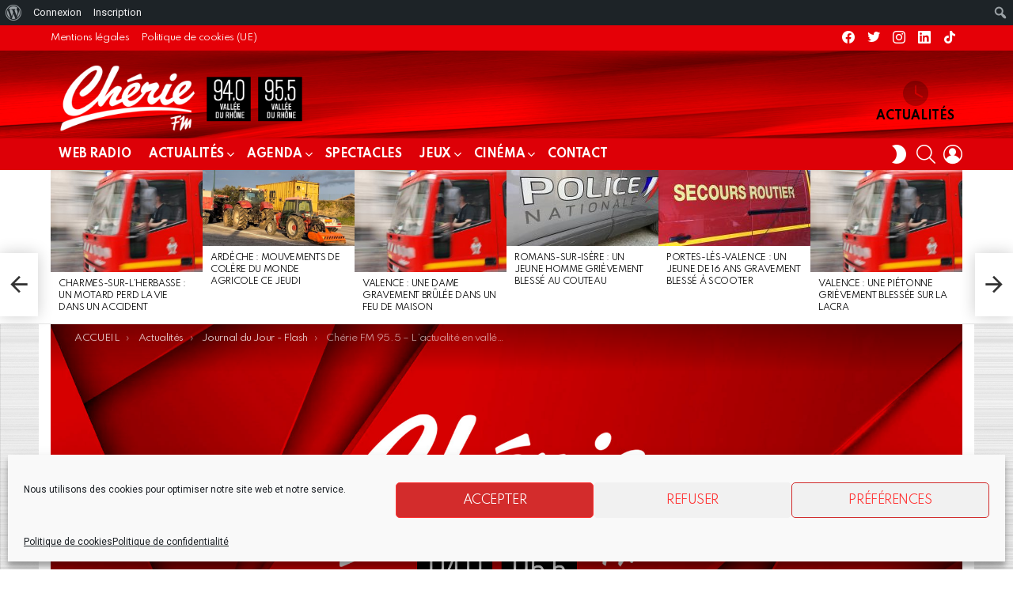

--- FILE ---
content_type: text/html; charset=UTF-8
request_url: https://www.cheriefmvalleedurhone.fr/cherie-fm-95-5-lactualite-en-vallee-du-rhone-3/
body_size: 44988
content:
<!DOCTYPE html>
<!--[if IE 8]>
<html class="no-js g1-off-outside lt-ie10 lt-ie9" id="ie8" lang="fr-FR" prefix="og: http://ogp.me/ns#"><![endif]-->
<!--[if IE 9]>
<html class="no-js g1-off-outside lt-ie10" id="ie9" lang="fr-FR" prefix="og: http://ogp.me/ns#"><![endif]-->
<!--[if !IE]><!-->
<html class="no-js g1-off-outside" lang="fr-FR" prefix="og: http://ogp.me/ns#"><!--<![endif]-->
<head>
	<meta charset="UTF-8"/>
	<link rel="profile" href="https://gmpg.org/xfn/11"/>
	<link rel="pingback" href="https://www.cheriefmvalleedurhone.fr/xmlrpc.php"/>

	<script>!function(e,c){e[c]=e[c]+(e[c]&&" ")+"quform-js"}(document.documentElement,"className");</script><meta name='robots' content='index, follow, max-image-preview:large, max-snippet:-1, max-video-preview:-1' />
	<style>img:is([sizes="auto" i], [sizes^="auto," i]) { contain-intrinsic-size: 3000px 1500px }</style>
	
<meta name="viewport" content="initial-scale=1.0, minimum-scale=1.0, height=device-height, width=device-width" />
<meta property="og:locale" content="fr_FR" />
<meta property="og:type" content="article" />
<meta property="og:title" content="Chérie FM 95.5 &#8211; L&rsquo;actualité en vallée du Rhône" />
<meta property="og:description" content="2311 MIDI A" />
<meta property="og:url" content="https://www.cheriefmvalleedurhone.fr/cherie-fm-95-5-lactualite-en-vallee-du-rhone-3/" />
<meta property="og:site_name" content="Chérie FM Annonay Vallée du Rhône" />
<meta property="article:section" content="Journal du Jour - Flash" />
<meta property="article:published_time" content="2015-11-23T17:52:24+01:00" />
<meta property="og:image" content="https://www.cheriefmvalleedurhone.fr/wp-content/uploads/2021/05/Image-base.jpg" />
<meta property="og:image:secure_url" content="https://www.cheriefmvalleedurhone.fr/wp-content/uploads/2021/05/Image-base.jpg" />
<meta property="og:image:width" content="1920" />
<meta property="og:image:height" content="1080" />

	<!-- This site is optimized with the Yoast SEO Premium plugin v20.4 (Yoast SEO v25.2) - https://yoast.com/wordpress/plugins/seo/ -->
	<title>Chérie FM 95.5 - L&#039;actualité en vallée du Rhône | Chérie FM Annonay Vallée du Rhône</title>
	<meta name="description" content="2311 MIDI A" class="yoast-seo-meta-tag" />
	<link rel="canonical" href="https://www.cheriefmvalleedurhone.fr/cherie-fm-95-5-lactualite-en-vallee-du-rhone-3/" class="yoast-seo-meta-tag" />
	<meta property="og:locale" content="fr_FR" class="yoast-seo-meta-tag" />
	<meta property="og:type" content="article" class="yoast-seo-meta-tag" />
	<meta property="og:title" content="Chérie FM 95.5 - L&#039;actualité en vallée du Rhône" class="yoast-seo-meta-tag" />
	<meta property="og:description" content="2311 MIDI A" class="yoast-seo-meta-tag" />
	<meta property="og:url" content="https://www.cheriefmvalleedurhone.fr/cherie-fm-95-5-lactualite-en-vallee-du-rhone-3/" class="yoast-seo-meta-tag" />
	<meta property="og:site_name" content="Chérie FM Annonay Vallée du Rhône" class="yoast-seo-meta-tag" />
	<meta property="article:publisher" content="https://www.facebook.com/cfmannonay" class="yoast-seo-meta-tag" />
	<meta property="article:published_time" content="2015-11-23T16:52:24+00:00" class="yoast-seo-meta-tag" />
	<meta property="og:image" content="https://www.cheriefmvalleedurhone.fr/wp-content/uploads/2021/05/Image-base.jpg" class="yoast-seo-meta-tag" />
	<meta property="og:image:width" content="1920" class="yoast-seo-meta-tag" />
	<meta property="og:image:height" content="1080" class="yoast-seo-meta-tag" />
	<meta property="og:image:type" content="image/jpeg" class="yoast-seo-meta-tag" />
	<meta name="author" content="Guillaume Sockeel" class="yoast-seo-meta-tag" />
	<meta name="twitter:card" content="summary_large_image" class="yoast-seo-meta-tag" />
	<meta name="twitter:creator" content="@Redaction07" class="yoast-seo-meta-tag" />
	<meta name="twitter:site" content="@Redaction07" class="yoast-seo-meta-tag" />
	<meta name="twitter:label1" content="Écrit par" class="yoast-seo-meta-tag" />
	<meta name="twitter:data1" content="Guillaume Sockeel" class="yoast-seo-meta-tag" />
	<script type="application/ld+json" class="yoast-schema-graph">{"@context":"https://schema.org","@graph":[{"@type":"Article","@id":"https://www.cheriefmvalleedurhone.fr/cherie-fm-95-5-lactualite-en-vallee-du-rhone-3/#article","isPartOf":{"@id":"https://www.cheriefmvalleedurhone.fr/cherie-fm-95-5-lactualite-en-vallee-du-rhone-3/"},"author":{"name":"Guillaume Sockeel","@id":"https://www.cheriefmvalleedurhone.fr/#/schema/person/d56721e7236819858306f3c6fb12a342"},"headline":"Chérie FM 95.5 &#8211; L&rsquo;actualité en vallée du Rhône","datePublished":"2015-11-23T16:52:24+00:00","mainEntityOfPage":{"@id":"https://www.cheriefmvalleedurhone.fr/cherie-fm-95-5-lactualite-en-vallee-du-rhone-3/"},"wordCount":14,"publisher":{"@id":"https://www.cheriefmvalleedurhone.fr/#organization"},"image":{"@id":"https://www.cheriefmvalleedurhone.fr/cherie-fm-95-5-lactualite-en-vallee-du-rhone-3/#primaryimage"},"thumbnailUrl":"https://www.cheriefmvalleedurhone.fr/wp-content/uploads/2021/05/Image-base.jpg","articleSection":["Journal du Jour - Flash"],"inLanguage":"fr-FR","copyrightYear":"2015","copyrightHolder":{"@id":"https://www.cheriefmvalleedurhone.fr/#organization"}},{"@type":"WebPage","@id":"https://www.cheriefmvalleedurhone.fr/cherie-fm-95-5-lactualite-en-vallee-du-rhone-3/","url":"https://www.cheriefmvalleedurhone.fr/cherie-fm-95-5-lactualite-en-vallee-du-rhone-3/","name":"Chérie FM 95.5 - L'actualité en vallée du Rhône | Chérie FM Annonay Vallée du Rhône","isPartOf":{"@id":"https://www.cheriefmvalleedurhone.fr/#website"},"primaryImageOfPage":{"@id":"https://www.cheriefmvalleedurhone.fr/cherie-fm-95-5-lactualite-en-vallee-du-rhone-3/#primaryimage"},"image":{"@id":"https://www.cheriefmvalleedurhone.fr/cherie-fm-95-5-lactualite-en-vallee-du-rhone-3/#primaryimage"},"thumbnailUrl":"https://www.cheriefmvalleedurhone.fr/wp-content/uploads/2021/05/Image-base.jpg","datePublished":"2015-11-23T16:52:24+00:00","description":"2311 MIDI A","breadcrumb":{"@id":"https://www.cheriefmvalleedurhone.fr/cherie-fm-95-5-lactualite-en-vallee-du-rhone-3/#breadcrumb"},"inLanguage":"fr-FR","potentialAction":[{"@type":"ReadAction","target":["https://www.cheriefmvalleedurhone.fr/cherie-fm-95-5-lactualite-en-vallee-du-rhone-3/"]}]},{"@type":"ImageObject","inLanguage":"fr-FR","@id":"https://www.cheriefmvalleedurhone.fr/cherie-fm-95-5-lactualite-en-vallee-du-rhone-3/#primaryimage","url":"https://www.cheriefmvalleedurhone.fr/wp-content/uploads/2021/05/Image-base.jpg","contentUrl":"https://www.cheriefmvalleedurhone.fr/wp-content/uploads/2021/05/Image-base.jpg","width":1920,"height":1080},{"@type":"BreadcrumbList","@id":"https://www.cheriefmvalleedurhone.fr/cherie-fm-95-5-lactualite-en-vallee-du-rhone-3/#breadcrumb","itemListElement":[{"@type":"ListItem","position":1,"name":"Home","item":"https://www.cheriefmvalleedurhone.fr/"},{"@type":"ListItem","position":2,"name":"Actualités","item":"https://www.cheriefmvalleedurhone.fr/actualites/"},{"@type":"ListItem","position":3,"name":"Chérie FM 95.5 &#8211; L&rsquo;actualité en vallée du Rhône"}]},{"@type":"WebSite","@id":"https://www.cheriefmvalleedurhone.fr/#website","url":"https://www.cheriefmvalleedurhone.fr/","name":"Chérie FM Annonay Vallée du Rhône","description":"Bienvenue sur le site officiel de Chérie Annonay / Vallée du Rhône !","publisher":{"@id":"https://www.cheriefmvalleedurhone.fr/#organization"},"alternateName":"Chérie FM","potentialAction":[{"@type":"SearchAction","target":{"@type":"EntryPoint","urlTemplate":"https://www.cheriefmvalleedurhone.fr/?s={search_term_string}"},"query-input":{"@type":"PropertyValueSpecification","valueRequired":true,"valueName":"search_term_string"}}],"inLanguage":"fr-FR"},{"@type":"Organization","@id":"https://www.cheriefmvalleedurhone.fr/#organization","name":"Chérie FM Annonay Vallée du Rhône","url":"https://www.cheriefmvalleedurhone.fr/","logo":{"@type":"ImageObject","inLanguage":"fr-FR","@id":"https://www.cheriefmvalleedurhone.fr/#/schema/logo/image/","url":"https://www.cheriefmvalleedurhone.fr/wp-content/uploads/2015/03/slider-cherie-fm.jpg","contentUrl":"https://www.cheriefmvalleedurhone.fr/wp-content/uploads/2015/03/slider-cherie-fm.jpg","width":996,"height":450,"caption":"Chérie FM Annonay Vallée du Rhône"},"image":{"@id":"https://www.cheriefmvalleedurhone.fr/#/schema/logo/image/"},"sameAs":["https://www.facebook.com/cfmannonay","https://x.com/Redaction07"]},{"@type":"Person","@id":"https://www.cheriefmvalleedurhone.fr/#/schema/person/d56721e7236819858306f3c6fb12a342","name":"Guillaume Sockeel","image":{"@type":"ImageObject","inLanguage":"fr-FR","@id":"https://www.cheriefmvalleedurhone.fr/#/schema/person/image/","url":"https://www.cheriefmvalleedurhone.fr/wp-content/uploads/avatars/6/60c9b02b2a7eb-bpfull.jpg","contentUrl":"https://www.cheriefmvalleedurhone.fr/wp-content/uploads/avatars/6/60c9b02b2a7eb-bpfull.jpg","caption":"Guillaume Sockeel"},"description":"Guillaume Sockeel, journaliste à la pointe de l'actu. D'une réactivité et d'une rigueur sans faille, il a un faible pour le vin, les uniformes... et les demi-échangeurs. L'équipe ne serait rien sans ses jeux de mots capillotractés (mais le mystère des stylos disparus serait peut être résolu ! )","url":"https://www.cheriefmvalleedurhone.fr/membres/guillaume-sockeel/"}]}</script>
	<!-- / Yoast SEO Premium plugin. -->


<link rel='dns-prefetch' href='//www.cheriefmvalleedurhone.fr' />
<link rel='dns-prefetch' href='//fonts.googleapis.com' />
<link rel='preconnect' href='https://fonts.gstatic.com' />
<link rel="alternate" type="application/rss+xml" title="Chérie FM Annonay Vallée du Rhône &raquo; Flux" href="https://www.cheriefmvalleedurhone.fr/feed/" />
<link rel="alternate" type="application/rss+xml" title="Chérie FM Annonay Vallée du Rhône &raquo; Flux des commentaires" href="https://www.cheriefmvalleedurhone.fr/comments/feed/" />
<script type="text/javascript" id="wpp-js" src="https://www.cheriefmvalleedurhone.fr/wp-content/plugins/wordpress-popular-posts/assets/js/wpp.min.js?ver=7.3.1" data-sampling="0" data-sampling-rate="100" data-api-url="https://www.cheriefmvalleedurhone.fr/wp-json/wordpress-popular-posts" data-post-id="5234" data-token="97eda404c7" data-lang="0" data-debug="0"></script>
<script type="text/javascript">
/* <![CDATA[ */
window._wpemojiSettings = {"baseUrl":"https:\/\/s.w.org\/images\/core\/emoji\/16.0.1\/72x72\/","ext":".png","svgUrl":"https:\/\/s.w.org\/images\/core\/emoji\/16.0.1\/svg\/","svgExt":".svg","source":{"concatemoji":"https:\/\/www.cheriefmvalleedurhone.fr\/wp-includes\/js\/wp-emoji-release.min.js?ver=9506814db8ad0d7c32986488318c4175"}};
/*! This file is auto-generated */
!function(s,n){var o,i,e;function c(e){try{var t={supportTests:e,timestamp:(new Date).valueOf()};sessionStorage.setItem(o,JSON.stringify(t))}catch(e){}}function p(e,t,n){e.clearRect(0,0,e.canvas.width,e.canvas.height),e.fillText(t,0,0);var t=new Uint32Array(e.getImageData(0,0,e.canvas.width,e.canvas.height).data),a=(e.clearRect(0,0,e.canvas.width,e.canvas.height),e.fillText(n,0,0),new Uint32Array(e.getImageData(0,0,e.canvas.width,e.canvas.height).data));return t.every(function(e,t){return e===a[t]})}function u(e,t){e.clearRect(0,0,e.canvas.width,e.canvas.height),e.fillText(t,0,0);for(var n=e.getImageData(16,16,1,1),a=0;a<n.data.length;a++)if(0!==n.data[a])return!1;return!0}function f(e,t,n,a){switch(t){case"flag":return n(e,"\ud83c\udff3\ufe0f\u200d\u26a7\ufe0f","\ud83c\udff3\ufe0f\u200b\u26a7\ufe0f")?!1:!n(e,"\ud83c\udde8\ud83c\uddf6","\ud83c\udde8\u200b\ud83c\uddf6")&&!n(e,"\ud83c\udff4\udb40\udc67\udb40\udc62\udb40\udc65\udb40\udc6e\udb40\udc67\udb40\udc7f","\ud83c\udff4\u200b\udb40\udc67\u200b\udb40\udc62\u200b\udb40\udc65\u200b\udb40\udc6e\u200b\udb40\udc67\u200b\udb40\udc7f");case"emoji":return!a(e,"\ud83e\udedf")}return!1}function g(e,t,n,a){var r="undefined"!=typeof WorkerGlobalScope&&self instanceof WorkerGlobalScope?new OffscreenCanvas(300,150):s.createElement("canvas"),o=r.getContext("2d",{willReadFrequently:!0}),i=(o.textBaseline="top",o.font="600 32px Arial",{});return e.forEach(function(e){i[e]=t(o,e,n,a)}),i}function t(e){var t=s.createElement("script");t.src=e,t.defer=!0,s.head.appendChild(t)}"undefined"!=typeof Promise&&(o="wpEmojiSettingsSupports",i=["flag","emoji"],n.supports={everything:!0,everythingExceptFlag:!0},e=new Promise(function(e){s.addEventListener("DOMContentLoaded",e,{once:!0})}),new Promise(function(t){var n=function(){try{var e=JSON.parse(sessionStorage.getItem(o));if("object"==typeof e&&"number"==typeof e.timestamp&&(new Date).valueOf()<e.timestamp+604800&&"object"==typeof e.supportTests)return e.supportTests}catch(e){}return null}();if(!n){if("undefined"!=typeof Worker&&"undefined"!=typeof OffscreenCanvas&&"undefined"!=typeof URL&&URL.createObjectURL&&"undefined"!=typeof Blob)try{var e="postMessage("+g.toString()+"("+[JSON.stringify(i),f.toString(),p.toString(),u.toString()].join(",")+"));",a=new Blob([e],{type:"text/javascript"}),r=new Worker(URL.createObjectURL(a),{name:"wpTestEmojiSupports"});return void(r.onmessage=function(e){c(n=e.data),r.terminate(),t(n)})}catch(e){}c(n=g(i,f,p,u))}t(n)}).then(function(e){for(var t in e)n.supports[t]=e[t],n.supports.everything=n.supports.everything&&n.supports[t],"flag"!==t&&(n.supports.everythingExceptFlag=n.supports.everythingExceptFlag&&n.supports[t]);n.supports.everythingExceptFlag=n.supports.everythingExceptFlag&&!n.supports.flag,n.DOMReady=!1,n.readyCallback=function(){n.DOMReady=!0}}).then(function(){return e}).then(function(){var e;n.supports.everything||(n.readyCallback(),(e=n.source||{}).concatemoji?t(e.concatemoji):e.wpemoji&&e.twemoji&&(t(e.twemoji),t(e.wpemoji)))}))}((window,document),window._wpemojiSettings);
/* ]]> */
</script>
<link rel='stylesheet' id='dpProEventCalendar_headcss-css' href='https://www.cheriefmvalleedurhone.fr/wp-content/plugins/dpProEventCalendar/css/dpProEventCalendar.min.css?ver=3.2.7' type='text/css' media='all' />
<link rel='stylesheet' id='mb.miniAudioPlayer.css-css' href='https://www.cheriefmvalleedurhone.fr/wp-content/plugins/wp-miniaudioplayer/css/miniplayer.css?ver=1.9.7' type='text/css' media='screen' />
<link rel='stylesheet' id='dashicons-css' href='https://www.cheriefmvalleedurhone.fr/wp-includes/css/dashicons.min.css?ver=9506814db8ad0d7c32986488318c4175' type='text/css' media='all' />
<link rel='stylesheet' id='admin-bar-css' href='https://www.cheriefmvalleedurhone.fr/wp-includes/css/admin-bar.min.css?ver=9506814db8ad0d7c32986488318c4175' type='text/css' media='all' />
<style id='admin-bar-inline-css' type='text/css'>

		@media screen { html { margin-top: 32px !important; } }
		@media screen and ( max-width: 782px ) { html { margin-top: 46px !important; } }
	
@media print { #wpadminbar { display:none; } }
</style>
<style id='wp-emoji-styles-inline-css' type='text/css'>

	img.wp-smiley, img.emoji {
		display: inline !important;
		border: none !important;
		box-shadow: none !important;
		height: 1em !important;
		width: 1em !important;
		margin: 0 0.07em !important;
		vertical-align: -0.1em !important;
		background: none !important;
		padding: 0 !important;
	}
</style>
<style id='bp-login-form-style-inline-css' type='text/css'>
.widget_bp_core_login_widget .bp-login-widget-user-avatar{float:left}.widget_bp_core_login_widget .bp-login-widget-user-links{margin-left:70px}#bp-login-widget-form label{display:block;font-weight:600;margin:15px 0 5px;width:auto}#bp-login-widget-form input[type=password],#bp-login-widget-form input[type=text]{background-color:#fafafa;border:1px solid #d6d6d6;border-radius:0;font:inherit;font-size:100%;padding:.5em;width:100%}#bp-login-widget-form .bp-login-widget-register-link,#bp-login-widget-form .login-submit{display:inline;width:-moz-fit-content;width:fit-content}#bp-login-widget-form .bp-login-widget-register-link{margin-left:1em}#bp-login-widget-form .bp-login-widget-register-link a{filter:invert(1)}#bp-login-widget-form .bp-login-widget-pwd-link{font-size:80%}

</style>
<style id='bp-member-style-inline-css' type='text/css'>
[data-type="bp/member"] input.components-placeholder__input{border:1px solid #757575;border-radius:2px;flex:1 1 auto;padding:6px 8px}.bp-block-member{position:relative}.bp-block-member .member-content{display:flex}.bp-block-member .user-nicename{display:block}.bp-block-member .user-nicename a{border:none;color:currentColor;text-decoration:none}.bp-block-member .bp-profile-button{width:100%}.bp-block-member .bp-profile-button a.button{bottom:10px;display:inline-block;margin:18px 0 0;position:absolute;right:0}.bp-block-member.has-cover .item-header-avatar,.bp-block-member.has-cover .member-content,.bp-block-member.has-cover .member-description{z-index:2}.bp-block-member.has-cover .member-content,.bp-block-member.has-cover .member-description{padding-top:75px}.bp-block-member.has-cover .bp-member-cover-image{background-color:#c5c5c5;background-position:top;background-repeat:no-repeat;background-size:cover;border:0;display:block;height:150px;left:0;margin:0;padding:0;position:absolute;top:0;width:100%;z-index:1}.bp-block-member img.avatar{height:auto;width:auto}.bp-block-member.avatar-none .item-header-avatar{display:none}.bp-block-member.avatar-none.has-cover{min-height:200px}.bp-block-member.avatar-full{min-height:150px}.bp-block-member.avatar-full .item-header-avatar{width:180px}.bp-block-member.avatar-thumb .member-content{align-items:center;min-height:50px}.bp-block-member.avatar-thumb .item-header-avatar{width:70px}.bp-block-member.avatar-full.has-cover{min-height:300px}.bp-block-member.avatar-full.has-cover .item-header-avatar{width:200px}.bp-block-member.avatar-full.has-cover img.avatar{background:#fffc;border:2px solid #fff;margin-left:20px}.bp-block-member.avatar-thumb.has-cover .item-header-avatar{padding-top:75px}.entry .entry-content .bp-block-member .user-nicename a{border:none;color:currentColor;text-decoration:none}

</style>
<style id='bp-members-style-inline-css' type='text/css'>
[data-type="bp/members"] .components-placeholder.is-appender{min-height:0}[data-type="bp/members"] .components-placeholder.is-appender .components-placeholder__label:empty{display:none}[data-type="bp/members"] .components-placeholder input.components-placeholder__input{border:1px solid #757575;border-radius:2px;flex:1 1 auto;padding:6px 8px}[data-type="bp/members"].avatar-none .member-description{width:calc(100% - 44px)}[data-type="bp/members"].avatar-full .member-description{width:calc(100% - 224px)}[data-type="bp/members"].avatar-thumb .member-description{width:calc(100% - 114px)}[data-type="bp/members"] .member-content{position:relative}[data-type="bp/members"] .member-content .is-right{position:absolute;right:2px;top:2px}[data-type="bp/members"] .columns-2 .member-content .member-description,[data-type="bp/members"] .columns-3 .member-content .member-description,[data-type="bp/members"] .columns-4 .member-content .member-description{padding-left:44px;width:calc(100% - 44px)}[data-type="bp/members"] .columns-3 .is-right{right:-10px}[data-type="bp/members"] .columns-4 .is-right{right:-50px}.bp-block-members.is-grid{display:flex;flex-wrap:wrap;padding:0}.bp-block-members.is-grid .member-content{margin:0 1.25em 1.25em 0;width:100%}@media(min-width:600px){.bp-block-members.columns-2 .member-content{width:calc(50% - .625em)}.bp-block-members.columns-2 .member-content:nth-child(2n){margin-right:0}.bp-block-members.columns-3 .member-content{width:calc(33.33333% - .83333em)}.bp-block-members.columns-3 .member-content:nth-child(3n){margin-right:0}.bp-block-members.columns-4 .member-content{width:calc(25% - .9375em)}.bp-block-members.columns-4 .member-content:nth-child(4n){margin-right:0}}.bp-block-members .member-content{display:flex;flex-direction:column;padding-bottom:1em;text-align:center}.bp-block-members .member-content .item-header-avatar,.bp-block-members .member-content .member-description{width:100%}.bp-block-members .member-content .item-header-avatar{margin:0 auto}.bp-block-members .member-content .item-header-avatar img.avatar{display:inline-block}@media(min-width:600px){.bp-block-members .member-content{flex-direction:row;text-align:left}.bp-block-members .member-content .item-header-avatar,.bp-block-members .member-content .member-description{width:auto}.bp-block-members .member-content .item-header-avatar{margin:0}}.bp-block-members .member-content .user-nicename{display:block}.bp-block-members .member-content .user-nicename a{border:none;color:currentColor;text-decoration:none}.bp-block-members .member-content time{color:#767676;display:block;font-size:80%}.bp-block-members.avatar-none .item-header-avatar{display:none}.bp-block-members.avatar-full{min-height:190px}.bp-block-members.avatar-full .item-header-avatar{width:180px}.bp-block-members.avatar-thumb .member-content{min-height:80px}.bp-block-members.avatar-thumb .item-header-avatar{width:70px}.bp-block-members.columns-2 .member-content,.bp-block-members.columns-3 .member-content,.bp-block-members.columns-4 .member-content{display:block;text-align:center}.bp-block-members.columns-2 .member-content .item-header-avatar,.bp-block-members.columns-3 .member-content .item-header-avatar,.bp-block-members.columns-4 .member-content .item-header-avatar{margin:0 auto}.bp-block-members img.avatar{height:auto;max-width:-moz-fit-content;max-width:fit-content;width:auto}.bp-block-members .member-content.has-activity{align-items:center}.bp-block-members .member-content.has-activity .item-header-avatar{padding-right:1em}.bp-block-members .member-content.has-activity .wp-block-quote{margin-bottom:0;text-align:left}.bp-block-members .member-content.has-activity .wp-block-quote cite a,.entry .entry-content .bp-block-members .user-nicename a{border:none;color:currentColor;text-decoration:none}

</style>
<style id='bp-dynamic-members-style-inline-css' type='text/css'>
.bp-dynamic-block-container .item-options{font-size:.5em;margin:0 0 1em;padding:1em 0}.bp-dynamic-block-container .item-options a.selected{font-weight:600}.bp-dynamic-block-container ul.item-list{list-style:none;margin:1em 0;padding-left:0}.bp-dynamic-block-container ul.item-list li{margin-bottom:1em}.bp-dynamic-block-container ul.item-list li:after,.bp-dynamic-block-container ul.item-list li:before{content:" ";display:table}.bp-dynamic-block-container ul.item-list li:after{clear:both}.bp-dynamic-block-container ul.item-list li .item-avatar{float:left;width:60px}.bp-dynamic-block-container ul.item-list li .item{margin-left:70px}

</style>
<style id='bp-online-members-style-inline-css' type='text/css'>
.widget_bp_core_whos_online_widget .avatar-block,[data-type="bp/online-members"] .avatar-block{display:flex;flex-flow:row wrap}.widget_bp_core_whos_online_widget .avatar-block img,[data-type="bp/online-members"] .avatar-block img{margin:.5em}

</style>
<style id='bp-active-members-style-inline-css' type='text/css'>
.widget_bp_core_recently_active_widget .avatar-block,[data-type="bp/active-members"] .avatar-block{display:flex;flex-flow:row wrap}.widget_bp_core_recently_active_widget .avatar-block img,[data-type="bp/active-members"] .avatar-block img{margin:.5em}

</style>
<style id='bp-latest-activities-style-inline-css' type='text/css'>
.bp-latest-activities .components-flex.components-select-control select[multiple]{height:auto;padding:0 8px}.bp-latest-activities .components-flex.components-select-control select[multiple]+.components-input-control__suffix svg{display:none}.bp-latest-activities-block a,.entry .entry-content .bp-latest-activities-block a{border:none;text-decoration:none}.bp-latest-activities-block .activity-list.item-list blockquote{border:none;padding:0}.bp-latest-activities-block .activity-list.item-list blockquote .activity-item:not(.mini){box-shadow:1px 0 4px #00000026;padding:0 1em;position:relative}.bp-latest-activities-block .activity-list.item-list blockquote .activity-item:not(.mini):after,.bp-latest-activities-block .activity-list.item-list blockquote .activity-item:not(.mini):before{border-color:#0000;border-style:solid;content:"";display:block;height:0;left:15px;position:absolute;width:0}.bp-latest-activities-block .activity-list.item-list blockquote .activity-item:not(.mini):before{border-top-color:#00000026;border-width:9px;bottom:-18px;left:14px}.bp-latest-activities-block .activity-list.item-list blockquote .activity-item:not(.mini):after{border-top-color:#fff;border-width:8px;bottom:-16px}.bp-latest-activities-block .activity-list.item-list blockquote .activity-item.mini .avatar{display:inline-block;height:20px;margin-right:2px;vertical-align:middle;width:20px}.bp-latest-activities-block .activity-list.item-list footer{align-items:center;display:flex}.bp-latest-activities-block .activity-list.item-list footer img.avatar{border:none;display:inline-block;margin-right:.5em}.bp-latest-activities-block .activity-list.item-list footer .activity-time-since{font-size:90%}.bp-latest-activities-block .widget-error{border-left:4px solid #0b80a4;box-shadow:1px 0 4px #00000026}.bp-latest-activities-block .widget-error p{padding:0 1em}

</style>
<style id='bp-friends-style-inline-css' type='text/css'>
.bp-dynamic-block-container .item-options{font-size:.5em;margin:0 0 1em;padding:1em 0}.bp-dynamic-block-container .item-options a.selected{font-weight:600}.bp-dynamic-block-container ul.item-list{list-style:none;margin:1em 0;padding-left:0}.bp-dynamic-block-container ul.item-list li{margin-bottom:1em}.bp-dynamic-block-container ul.item-list li:after,.bp-dynamic-block-container ul.item-list li:before{content:" ";display:table}.bp-dynamic-block-container ul.item-list li:after{clear:both}.bp-dynamic-block-container ul.item-list li .item-avatar{float:left;width:60px}.bp-dynamic-block-container ul.item-list li .item{margin-left:70px}

</style>
<style id='bp-group-style-inline-css' type='text/css'>
[data-type="bp/group"] input.components-placeholder__input{border:1px solid #757575;border-radius:2px;flex:1 1 auto;padding:6px 8px}.bp-block-group{position:relative}.bp-block-group .group-content{display:flex}.bp-block-group .group-description{width:100%}.bp-block-group .group-description-content{margin-bottom:18px;width:100%}.bp-block-group .bp-profile-button{overflow:hidden;width:100%}.bp-block-group .bp-profile-button a.button{margin:18px 0 0}.bp-block-group.has-cover .group-content,.bp-block-group.has-cover .group-description,.bp-block-group.has-cover .item-header-avatar{z-index:2}.bp-block-group.has-cover .group-content,.bp-block-group.has-cover .group-description{padding-top:75px}.bp-block-group.has-cover .bp-group-cover-image{background-color:#c5c5c5;background-position:top;background-repeat:no-repeat;background-size:cover;border:0;display:block;height:150px;left:0;margin:0;padding:0;position:absolute;top:0;width:100%;z-index:1}.bp-block-group img.avatar{height:auto;width:auto}.bp-block-group.avatar-none .item-header-avatar{display:none}.bp-block-group.avatar-full{min-height:150px}.bp-block-group.avatar-full .item-header-avatar{width:180px}.bp-block-group.avatar-full .group-description{padding-left:35px}.bp-block-group.avatar-thumb .item-header-avatar{width:70px}.bp-block-group.avatar-thumb .item-header-avatar img.avatar{margin-top:15px}.bp-block-group.avatar-none.has-cover{min-height:200px}.bp-block-group.avatar-none.has-cover .item-header-avatar{padding-top:75px}.bp-block-group.avatar-full.has-cover{min-height:300px}.bp-block-group.avatar-full.has-cover .item-header-avatar{width:200px}.bp-block-group.avatar-full.has-cover img.avatar{background:#fffc;border:2px solid #fff;margin-left:20px}.bp-block-group.avatar-thumb:not(.has-description) .group-content{align-items:center;min-height:50px}.bp-block-group.avatar-thumb.has-cover .item-header-avatar{padding-top:75px}.bp-block-group.has-description .bp-profile-button a.button{display:block;float:right}

</style>
<style id='bp-groups-style-inline-css' type='text/css'>
[data-type="bp/groups"] .components-placeholder.is-appender{min-height:0}[data-type="bp/groups"] .components-placeholder.is-appender .components-placeholder__label:empty{display:none}[data-type="bp/groups"] .components-placeholder input.components-placeholder__input{border:1px solid #757575;border-radius:2px;flex:1 1 auto;padding:6px 8px}[data-type="bp/groups"].avatar-none .group-description{width:calc(100% - 44px)}[data-type="bp/groups"].avatar-full .group-description{width:calc(100% - 224px)}[data-type="bp/groups"].avatar-thumb .group-description{width:calc(100% - 114px)}[data-type="bp/groups"] .group-content{position:relative}[data-type="bp/groups"] .group-content .is-right{position:absolute;right:2px;top:2px}[data-type="bp/groups"] .columns-2 .group-content .group-description,[data-type="bp/groups"] .columns-3 .group-content .group-description,[data-type="bp/groups"] .columns-4 .group-content .group-description{padding-left:44px;width:calc(100% - 44px)}[data-type="bp/groups"] .columns-3 .is-right{right:-10px}[data-type="bp/groups"] .columns-4 .is-right{right:-50px}.bp-block-groups.is-grid{display:flex;flex-wrap:wrap;padding:0}.bp-block-groups.is-grid .group-content{margin:0 1.25em 1.25em 0;width:100%}@media(min-width:600px){.bp-block-groups.columns-2 .group-content{width:calc(50% - .625em)}.bp-block-groups.columns-2 .group-content:nth-child(2n){margin-right:0}.bp-block-groups.columns-3 .group-content{width:calc(33.33333% - .83333em)}.bp-block-groups.columns-3 .group-content:nth-child(3n){margin-right:0}.bp-block-groups.columns-4 .group-content{width:calc(25% - .9375em)}.bp-block-groups.columns-4 .group-content:nth-child(4n){margin-right:0}}.bp-block-groups .group-content{display:flex;flex-direction:column;padding-bottom:1em;text-align:center}.bp-block-groups .group-content .group-description,.bp-block-groups .group-content .item-header-avatar{width:100%}.bp-block-groups .group-content .item-header-avatar{margin:0 auto}.bp-block-groups .group-content .item-header-avatar img.avatar{display:inline-block}@media(min-width:600px){.bp-block-groups .group-content{flex-direction:row;text-align:left}.bp-block-groups .group-content .group-description,.bp-block-groups .group-content .item-header-avatar{width:auto}.bp-block-groups .group-content .item-header-avatar{margin:0}}.bp-block-groups .group-content time{color:#767676;display:block;font-size:80%}.bp-block-groups.avatar-none .item-header-avatar{display:none}.bp-block-groups.avatar-full{min-height:190px}.bp-block-groups.avatar-full .item-header-avatar{width:180px}.bp-block-groups.avatar-thumb .group-content{min-height:80px}.bp-block-groups.avatar-thumb .item-header-avatar{width:70px}.bp-block-groups.columns-2 .group-content,.bp-block-groups.columns-3 .group-content,.bp-block-groups.columns-4 .group-content{display:block;text-align:center}.bp-block-groups.columns-2 .group-content .item-header-avatar,.bp-block-groups.columns-3 .group-content .item-header-avatar,.bp-block-groups.columns-4 .group-content .item-header-avatar{margin:0 auto}.bp-block-groups img.avatar{height:auto;max-width:-moz-fit-content;max-width:fit-content;width:auto}.bp-block-groups .member-content.has-description{align-items:center}.bp-block-groups .member-content.has-description .item-header-avatar{padding-right:1em}.bp-block-groups .member-content.has-description .group-description-content{margin-bottom:0;text-align:left}

</style>
<style id='bp-dynamic-groups-style-inline-css' type='text/css'>
.bp-dynamic-block-container .item-options{font-size:.5em;margin:0 0 1em;padding:1em 0}.bp-dynamic-block-container .item-options a.selected{font-weight:600}.bp-dynamic-block-container ul.item-list{list-style:none;margin:1em 0;padding-left:0}.bp-dynamic-block-container ul.item-list li{margin-bottom:1em}.bp-dynamic-block-container ul.item-list li:after,.bp-dynamic-block-container ul.item-list li:before{content:" ";display:table}.bp-dynamic-block-container ul.item-list li:after{clear:both}.bp-dynamic-block-container ul.item-list li .item-avatar{float:left;width:60px}.bp-dynamic-block-container ul.item-list li .item{margin-left:70px}

</style>
<style id='bp-sitewide-notices-style-inline-css' type='text/css'>
.bp-sitewide-notice-block .bp-screen-reader-text,[data-type="bp/sitewide-notices"] .bp-screen-reader-text{border:0;clip:rect(0 0 0 0);height:1px;margin:-1px;overflow:hidden;padding:0;position:absolute;width:1px;word-wrap:normal!important}.bp-sitewide-notice-block [data-bp-tooltip]:after,[data-type="bp/sitewide-notices"] [data-bp-tooltip]:after{background-color:#fff;border:1px solid #737373;border-radius:1px;box-shadow:4px 4px 8px #0003;color:#333;content:attr(data-bp-tooltip);display:none;font-family:Helvetica Neue,Helvetica,Arial,san-serif;font-size:12px;font-weight:400;letter-spacing:normal;line-height:1.25;max-width:200px;opacity:0;padding:5px 8px;pointer-events:none;position:absolute;text-shadow:none;text-transform:none;transform:translateZ(0);transition:all 1.5s ease;visibility:hidden;white-space:nowrap;word-wrap:break-word;z-index:100000}.bp-sitewide-notice-block .bp-tooltip:after,[data-type="bp/sitewide-notices"] .bp-tooltip:after{left:50%;margin-top:7px;top:110%;transform:translate(-50%)}.bp-sitewide-notice-block{border-left:4px solid #ff853c;padding-left:1em;position:relative}.bp-sitewide-notice-block h2:before{background:none;border:none}.bp-sitewide-notice-block .dismiss-notice{background-color:#0000;border:1px solid #ff853c;color:#ff853c;display:block;padding:.2em .5em;position:absolute;right:.5em;top:.5em;width:-moz-fit-content;width:fit-content}.bp-sitewide-notice-block .dismiss-notice:hover{background-color:#ff853c;color:#fff}

</style>
<style id='qsm-quiz-style-inline-css' type='text/css'>


</style>
<style id='feedzy-rss-feeds-loop-style-inline-css' type='text/css'>
.wp-block-feedzy-rss-feeds-loop{display:grid;gap:24px;grid-template-columns:repeat(1,1fr)}@media(min-width:782px){.wp-block-feedzy-rss-feeds-loop.feedzy-loop-columns-2,.wp-block-feedzy-rss-feeds-loop.feedzy-loop-columns-3,.wp-block-feedzy-rss-feeds-loop.feedzy-loop-columns-4,.wp-block-feedzy-rss-feeds-loop.feedzy-loop-columns-5{grid-template-columns:repeat(2,1fr)}}@media(min-width:960px){.wp-block-feedzy-rss-feeds-loop.feedzy-loop-columns-2{grid-template-columns:repeat(2,1fr)}.wp-block-feedzy-rss-feeds-loop.feedzy-loop-columns-3{grid-template-columns:repeat(3,1fr)}.wp-block-feedzy-rss-feeds-loop.feedzy-loop-columns-4{grid-template-columns:repeat(4,1fr)}.wp-block-feedzy-rss-feeds-loop.feedzy-loop-columns-5{grid-template-columns:repeat(5,1fr)}}.wp-block-feedzy-rss-feeds-loop .wp-block-image.is-style-rounded img{border-radius:9999px}

</style>
<link rel='stylesheet' id='adace-style-css' href='https://www.cheriefmvalleedurhone.fr/wp-content/plugins/ad-ace/assets/css/style.min.css?ver=1.3.23' type='text/css' media='all' />
<link rel='stylesheet' id='shoppable-images-css-css' href='https://www.cheriefmvalleedurhone.fr/wp-content/plugins/ad-ace/assets/css/shoppable-images-front.min.css?ver=1.3.23' type='text/css' media='all' />
<link rel='stylesheet' id='bp-admin-bar-css' href='https://www.cheriefmvalleedurhone.fr/wp-content/plugins/buddypress/bp-core/css/admin-bar.min.css?ver=14.3.4' type='text/css' media='all' />
<link rel='stylesheet' id='cace-all-css' href='https://www.cheriefmvalleedurhone.fr/wp-content/plugins/comment-ace/assets/css/all.min.css?ver=1.0.3' type='text/css' media='all' />
<link rel='stylesheet' id='mace-lazy-load-youtube-css' href='https://www.cheriefmvalleedurhone.fr/wp-content/plugins/media-ace/includes/lazy-load/assets/css/youtube.min.css?ver=1.4.12' type='text/css' media='all' />
<link rel='stylesheet' id='mace-gallery-css' href='https://www.cheriefmvalleedurhone.fr/wp-content/plugins/media-ace/includes/gallery/css/gallery.min.css?ver=9506814db8ad0d7c32986488318c4175' type='text/css' media='all' />
<link rel='stylesheet' id='mxyoutuber_css-css' href='https://www.cheriefmvalleedurhone.fr/wp-content/plugins/mxyoutuber/assets/css/frontend.css?ver=2.13' type='text/css' media='all' />
<link rel='stylesheet' id='google_font_roboto-css' href='https://fonts.googleapis.com/css?family=Roboto%3A400%2C400italic%2C500%2C500italic%2C700%2C700italic&#038;subset=latin%2Ccyrillic&#038;ver=6.8.3' type='text/css' media='all' />
<link rel='stylesheet' id='fancybox_css-css' href='https://www.cheriefmvalleedurhone.fr/wp-content/plugins/mxyoutuber/assets/fancybox/jquery.fancybox.min.css?ver=2.13' type='text/css' media='all' />
<link rel='stylesheet' id='jquery-magnific-popup-css' href='https://www.cheriefmvalleedurhone.fr/wp-content/plugins/snax/assets/js/jquery.magnific-popup/magnific-popup.css?ver=9506814db8ad0d7c32986488318c4175' type='text/css' media='all' />
<link rel='stylesheet' id='snax-css' href='https://www.cheriefmvalleedurhone.fr/wp-content/plugins/snax/css/snax.min.css?ver=1.88' type='text/css' media='all' />
<link rel='stylesheet' id='yz-opensans-css' href='https://fonts.googleapis.com/css?family=Open+Sans%3A400%2C600&#038;ver=2.6.2' type='text/css' media='all' />
<link rel='stylesheet' id='youzer-css' href='https://www.cheriefmvalleedurhone.fr/wp-content/plugins/youzer/includes/public/assets/css/youzer.min.css?ver=2.6.2' type='text/css' media='all' />
<link rel='stylesheet' id='yz-headers-css' href='https://www.cheriefmvalleedurhone.fr/wp-content/plugins/youzer/includes/public/assets/css/yz-headers.min.css?ver=2.6.2' type='text/css' media='all' />
<link rel='stylesheet' id='yz-scheme-css' href='https://www.cheriefmvalleedurhone.fr/wp-content/plugins/youzer/includes/public/assets/css/schemes/yz-blue-scheme.min.css?ver=2.6.2' type='text/css' media='all' />
<link rel='stylesheet' id='yz-social-css' href='https://www.cheriefmvalleedurhone.fr/wp-content/plugins/youzer/includes/public/assets/css/yz-social.min.css?ver=2.6.2' type='text/css' media='all' />
<link rel='stylesheet' id='yz-icons-css' href='https://www.cheriefmvalleedurhone.fr/wp-content/plugins/youzer/includes/admin/assets/css/all.min.css?ver=2.6.2' type='text/css' media='all' />
<link rel='stylesheet' id='youzer-customStyle-css' href='https://www.cheriefmvalleedurhone.fr/wp-content/plugins/youzer/includes/admin/assets/css/custom-script.css?ver=9506814db8ad0d7c32986488318c4175' type='text/css' media='all' />
<link rel='stylesheet' id='quform-css' href='https://www.cheriefmvalleedurhone.fr/wp-content/plugins/quform%203/cache/quform.css?ver=1740473692' type='text/css' media='all' />
<link rel='stylesheet' id='cmplz-general-css' href='https://www.cheriefmvalleedurhone.fr/wp-content/plugins/complianz-gdpr/assets/css/cookieblocker.min.css?ver=1745845569' type='text/css' media='all' />
<link rel='stylesheet' id='wordpress-popular-posts-css-css' href='https://www.cheriefmvalleedurhone.fr/wp-content/plugins/wordpress-popular-posts/assets/css/wpp.css?ver=7.3.1' type='text/css' media='all' />
<link rel='stylesheet' id='g1-main-css' href='https://www.cheriefmvalleedurhone.fr/wp-content/themes/bimber/css/9.0.3/styles/original-2018/all-light.min.css?ver=9.0.3' type='text/css' media='all' />
<link rel='stylesheet' id='bimber-single-css' href='https://www.cheriefmvalleedurhone.fr/wp-content/themes/bimber/css/9.0.3/styles/original-2018/single-light.min.css?ver=9.0.3' type='text/css' media='all' />
<link rel='stylesheet' id='bimber-comments-css' href='https://www.cheriefmvalleedurhone.fr/wp-content/themes/bimber/css/9.0.3/styles/original-2018/comments-light.min.css?ver=9.0.3' type='text/css' media='all' />
<link rel='stylesheet' id='bimber-google-fonts-css' href='//fonts.googleapis.com/css?family=Roboto%3A400%2C300%2C500%2C600%2C700%2C900%7CSpartan%3A400%2C300%2C600%2C700%2C800&#038;subset=latin%2Clatin-ext&#038;display=swap&#038;ver=9.0.3' type='text/css' media='all' />
<link rel='stylesheet' id='bimber-dynamic-style-css' href='https://www.cheriefmvalleedurhone.fr/wp-content/uploads/dynamic-style-1747036870.css' type='text/css' media='all' />
<link rel='stylesheet' id='bimber-style-css' href='https://www.cheriefmvalleedurhone.fr/wp-content/themes/bimber-child-theme/style.css?ver=9506814db8ad0d7c32986488318c4175' type='text/css' media='all' />
<style id='akismet-widget-style-inline-css' type='text/css'>

			.a-stats {
				--akismet-color-mid-green: #357b49;
				--akismet-color-white: #fff;
				--akismet-color-light-grey: #f6f7f7;

				max-width: 350px;
				width: auto;
			}

			.a-stats * {
				all: unset;
				box-sizing: border-box;
			}

			.a-stats strong {
				font-weight: 600;
			}

			.a-stats a.a-stats__link,
			.a-stats a.a-stats__link:visited,
			.a-stats a.a-stats__link:active {
				background: var(--akismet-color-mid-green);
				border: none;
				box-shadow: none;
				border-radius: 8px;
				color: var(--akismet-color-white);
				cursor: pointer;
				display: block;
				font-family: -apple-system, BlinkMacSystemFont, 'Segoe UI', 'Roboto', 'Oxygen-Sans', 'Ubuntu', 'Cantarell', 'Helvetica Neue', sans-serif;
				font-weight: 500;
				padding: 12px;
				text-align: center;
				text-decoration: none;
				transition: all 0.2s ease;
			}

			/* Extra specificity to deal with TwentyTwentyOne focus style */
			.widget .a-stats a.a-stats__link:focus {
				background: var(--akismet-color-mid-green);
				color: var(--akismet-color-white);
				text-decoration: none;
			}

			.a-stats a.a-stats__link:hover {
				filter: brightness(110%);
				box-shadow: 0 4px 12px rgba(0, 0, 0, 0.06), 0 0 2px rgba(0, 0, 0, 0.16);
			}

			.a-stats .count {
				color: var(--akismet-color-white);
				display: block;
				font-size: 1.5em;
				line-height: 1.4;
				padding: 0 13px;
				white-space: nowrap;
			}
		
</style>
<link rel='stylesheet' id='easy-social-share-buttons-subscribe-css' href='https://www.cheriefmvalleedurhone.fr/wp-content/plugins/easy-social-share-buttons3/assets/css/essb-subscribe.min.css?ver=7.9' type='text/css' media='all' />
<link rel='stylesheet' id='easy-social-share-buttons-css' href='https://www.cheriefmvalleedurhone.fr/wp-content/plugins/easy-social-share-buttons3/assets/css/easy-social-share-buttons.min.css?ver=7.9' type='text/css' media='all' />
<style id='easy-social-share-buttons-inline-css' type='text/css'>
.essb_topbar .essb_topbar_inner{max-width:1152px;margin:0 auto;padding-left:0;padding-right:0;}.essb_topbar{margin-top:-200px;}
</style>
<link rel='stylesheet' id='logy-style-css' href='https://www.cheriefmvalleedurhone.fr/wp-content/plugins/youzer/includes/logy/includes/public/assets/css/logy.min.css?ver=2.6.2' type='text/css' media='all' />
<link rel='stylesheet' id='logy-customStyle-css' href='https://www.cheriefmvalleedurhone.fr/wp-content/plugins/youzer/includes/admin/assets/css/custom-script.css?ver=9506814db8ad0d7c32986488318c4175' type='text/css' media='all' />
<link rel='stylesheet' id='cace-form-css' href='https://www.cheriefmvalleedurhone.fr/wp-content/plugins/comment-ace/assets/css/form.min.css?ver=1.0.3' type='text/css' media='all' />
<link rel='stylesheet' id='bimber-snax-extra-css' href='https://www.cheriefmvalleedurhone.fr/wp-content/themes/bimber/css/9.0.3/styles/original-2018/snax-extra-light.min.css?ver=9.0.3' type='text/css' media='all' />
<link rel='stylesheet' id='bimber-youzer-css' href='https://www.cheriefmvalleedurhone.fr/wp-content/themes/bimber/css/9.0.3/styles/original-2018/youzer-light.min.css?ver=9.0.3' type='text/css' media='all' />
<link rel='stylesheet' id='bimber-vc-css' href='https://www.cheriefmvalleedurhone.fr/wp-content/themes/bimber/css/9.0.3/styles/original-2018/vc-light.min.css?ver=9.0.3' type='text/css' media='all' />
<link rel='stylesheet' id='bimber-essb-css' href='https://www.cheriefmvalleedurhone.fr/wp-content/themes/bimber/css/9.0.3/styles/original-2018/essb-light.min.css?ver=9.0.3' type='text/css' media='all' />
<link rel='stylesheet' id='bimber-mashshare-css' href='https://www.cheriefmvalleedurhone.fr/wp-content/themes/bimber/css/9.0.3/styles/original-2018/mashshare-light.min.css?ver=9.0.3' type='text/css' media='all' />
<script type="text/javascript" src="https://www.cheriefmvalleedurhone.fr/wp-includes/js/jquery/jquery.min.js?ver=3.7.1" id="jquery-core-js"></script>
<script type="text/javascript" src="https://www.cheriefmvalleedurhone.fr/wp-includes/js/jquery/jquery-migrate.min.js?ver=3.4.1" id="jquery-migrate-js"></script>
<script type="text/javascript" src="https://www.cheriefmvalleedurhone.fr/wp-content/plugins/wp-miniaudioplayer/js/jquery.mb.miniAudioPlayer.js?ver=1.9.7" id="mb.miniAudioPlayer-js"></script>
<script type="text/javascript" src="https://www.cheriefmvalleedurhone.fr/wp-content/plugins/wp-miniaudioplayer/js/map_overwrite_default_me.js?ver=1.9.7" id="map_overwrite_default_me-js"></script>
<script data-service="burst" data-category="statistics" type="text/plain" async data-cmplz-src="https://www.cheriefmvalleedurhone.fr/wp-content/plugins/burst-statistics/helpers/timeme/timeme.min.js?ver=1748936652" id="burst-timeme-js"></script>
<script type="text/javascript" id="burst-js-extra">
/* <![CDATA[ */
var burst = {"tracking":{"isInitialHit":true,"lastUpdateTimestamp":0,"beacon_url":"https:\/\/www.cheriefmvalleedurhone.fr\/wp-content\/plugins\/burst-statistics\/endpoint.php"},"options":{"cookieless":0,"pageUrl":"https:\/\/www.cheriefmvalleedurhone.fr\/cherie-fm-95-5-lactualite-en-vallee-du-rhone-3\/","beacon_enabled":1,"do_not_track":0,"enable_turbo_mode":0,"track_url_change":0,"cookie_retention_days":30},"goals":{"completed":[],"scriptUrl":"https:\/\/www.cheriefmvalleedurhone.fr\/wp-content\/plugins\/burst-statistics\/\/assets\/js\/build\/burst-goals.js?v=2.0.6","active":[]},"cache":{"uid":null,"fingerprint":null,"isUserAgent":null,"isDoNotTrack":null,"useCookies":null}};
/* ]]> */
</script>
<script data-service="burst" data-category="statistics" type="text/plain" async data-cmplz-src="https://www.cheriefmvalleedurhone.fr/wp-content/plugins/burst-statistics/assets/js/build/burst.min.js?ver=1748936652" id="burst-js"></script>
<script type="text/javascript" src="https://www.cheriefmvalleedurhone.fr/wp-content/plugins/ad-ace/assets/js/slideup.js?ver=1.3.23" id="adace-slideup-js"></script>
<script type="text/javascript" src="https://www.cheriefmvalleedurhone.fr/wp-content/plugins/ad-ace/includes/shoppable-images/assets/js/shoppable-images-front.js?ver=1.3.23" id="shoppable-images-js-js"></script>
<script type="text/javascript" src="https://www.cheriefmvalleedurhone.fr/wp-content/plugins/ad-ace/assets/js/coupons.js?ver=1.3.23" id="adace-coupons-js"></script>
<script type="text/javascript" src="https://www.cheriefmvalleedurhone.fr/wp-content/plugins/mxyoutuber/assets/fancybox/jquery.fancybox.min.js?ver=2.13" id="fancybox_js-js"></script>
<script type="text/javascript" id="mxyoutuber_js-js-extra">
/* <![CDATA[ */
var mxyt_ajax_object = {"ajax_url":"https:\/\/www.cheriefmvalleedurhone.fr\/wp-admin\/admin-ajax.php","lang":{"more":"More","less":"Less"}};
/* ]]> */
</script>
<script type="text/javascript" src="https://www.cheriefmvalleedurhone.fr/wp-content/plugins/mxyoutuber/assets/js/frontend.js?ver=2.13" id="mxyoutuber_js-js"></script>
<script type="text/javascript" src="https://www.cheriefmvalleedurhone.fr/wp-content/themes/bimber/js/modernizr/modernizr-custom.min.js?ver=3.3.0" id="modernizr-js"></script>
<script type="text/javascript" id="commentace-core-js-extra">
/* <![CDATA[ */
var commentace = {"ajax_url":"https:\/\/www.cheriefmvalleedurhone.fr\/wp-admin\/admin-ajax.php","nonce":"4a00923725","in_debug_mode":"","user_logged_in":"","login_url":"https:\/\/www.cheriefmvalleedurhone.fr\/wp-login.php","number_format":{"decimals":0,"dec_point":",","thousands_sep":"\u00a0"},"i18n":{"remove":"Remove","login_required":"You must be logged in to perform that action","copied_to_clipboard":"Copied to your clipboard"}};
/* ]]> */
</script>
<script type="text/javascript" src="https://www.cheriefmvalleedurhone.fr/wp-content/plugins/comment-ace/assets/js/core.js?ver=1.0.3" id="commentace-core-js"></script>
<script type="text/javascript" src="https://www.cheriefmvalleedurhone.fr/wp-content/plugins/comment-ace/assets/js/comments.js?ver=1.0.3" id="commentace-comments-js"></script>
<link rel="https://api.w.org/" href="https://www.cheriefmvalleedurhone.fr/wp-json/" /><link rel="alternate" title="JSON" type="application/json" href="https://www.cheriefmvalleedurhone.fr/wp-json/wp/v2/posts/5234" /><link rel="EditURI" type="application/rsd+xml" title="RSD" href="https://www.cheriefmvalleedurhone.fr/xmlrpc.php?rsd" />
<link rel="alternate" title="oEmbed (JSON)" type="application/json+oembed" href="https://www.cheriefmvalleedurhone.fr/wp-json/oembed/1.0/embed?url=https%3A%2F%2Fwww.cheriefmvalleedurhone.fr%2Fcherie-fm-95-5-lactualite-en-vallee-du-rhone-3%2F" />
<link rel="alternate" title="oEmbed (XML)" type="text/xml+oembed" href="https://www.cheriefmvalleedurhone.fr/wp-json/oembed/1.0/embed?url=https%3A%2F%2Fwww.cheriefmvalleedurhone.fr%2Fcherie-fm-95-5-lactualite-en-vallee-du-rhone-3%2F&#038;format=xml" />

	<script type="text/javascript">var ajaxurl = 'https://www.cheriefmvalleedurhone.fr/wp-admin/admin-ajax.php';</script>

<style type="text/css">
.feedzy-rss-link-icon:after {
	content: url("https://www.cheriefmvalleedurhone.fr/wp-content/plugins/feedzy-rss-feeds/img/external-link.png");
	margin-left: 3px;
}
</style>
		<link rel="preload" href="https://www.cheriefmvalleedurhone.fr/wp-content/plugins/g1-socials/css/iconfont/fonts/g1-socials.woff" as="font" type="font/woff" crossorigin="anonymous">	<style>
		.lazyload, .lazyloading {
			opacity: 0;
		}
		.lazyloaded {
			opacity: 1;
		}
		.lazyload,
		.lazyloading,
		.lazyloaded {
			transition: opacity 0.175s ease-in-out;
		}

		iframe.lazyloading {
			opacity: 1;
			transition: opacity 0.375s ease-in-out;
			background: #f2f2f2 no-repeat center;
		}
		iframe.lazyloaded {
			opacity: 1;
		}
	</style>
	<link rel="preload" href="https://www.cheriefmvalleedurhone.fr/wp-content/plugins/snax/css/snaxicon/fonts/snaxicon.woff" as="font" type="font/woff" crossorigin="anonymous">
<!-- start miniAudioPlayer custom CSS -->

<style id="map_custom_css">
       /* DO NOT REMOVE OR MODIFY */
/*{"skinName": "cherieFM", "borderRadius": 15, "main": "rgb(204, 0, 0)", "secondary": "#fff", "playerPadding": 10}*/
/* END - DO NOT REMOVE OR MODIFY */
/*++++++++++++++++++++++++++++++++++++++++++++++++++
Copyright (c) 2001-2014. Matteo Bicocchi (Pupunzi);
http://pupunzi.com/mb.components/mb.miniAudioPlayer/demo/skinMaker.html

Skin name: cherieFM
borderRadius: 15
background: rgb(204, 0, 0)
icons: #fff
border: rgb(242, 242, 242)
borderLeft: rgb(255, 0, 0)
borderRight: rgb(153, 0, 0)
mute: rgba(255, 255, 255, 0.4)
download: rgba(204, 0, 0, 0.4)
downloadHover: rgb(204, 0, 0)
++++++++++++++++++++++++++++++++++++++++++++++++++*/

/* Older browser (IE8) - not supporting rgba() */
.mbMiniPlayer.cherieFM .playerTable span{background-color:#cc0000}
.mbMiniPlayer.cherieFM .playerTable span.map_play{border-left:1px solid #cc0000;}
.mbMiniPlayer.cherieFM .playerTable span.map_volume{border-right:1px solid #cc0000;}
.mbMiniPlayer.cherieFM .playerTable span.map_volume.mute{color: #ffffff;}
.mbMiniPlayer.cherieFM .map_download{color: #ffffff;}
.mbMiniPlayer.cherieFM .map_download:hover{color: #ffffff;}
.mbMiniPlayer.cherieFM .playerTable span{color: #ffffff;}
.mbMiniPlayer.cherieFM .playerTable {border: 1px solid #ffffff !important;}

/*++++++++++++++++++++++++++++++++++++++++++++++++*/

.mbMiniPlayer.cherieFM .playerTable{background-color:transparent; border-radius:15px !important;}
.mbMiniPlayer.cherieFM .playerTable span{background-color:rgb(204, 0, 0); padding:13px !important; font-size: 30px;}
.mbMiniPlayer.cherieFM .playerTable span.map_time{ font-size: 20px !important; width: 50px !important}
.mbMiniPlayer.cherieFM .playerTable span.map_title{ padding:4px !important}
.mbMiniPlayer.cherieFM .playerTable span.map_play{border-left:1px solid rgb(153, 0, 0); border-radius:0 14px 14px 0 !important;}
.mbMiniPlayer.cherieFM .playerTable span.map_volume{padding-left:16px !important}
.mbMiniPlayer.cherieFM .playerTable span.map_volume{border-right:1px solid rgb(255, 0, 0); border-radius:14px 0 0 14px !important;}
.mbMiniPlayer.cherieFM .playerTable span.map_volume.mute{color: rgba(255, 255, 255, 0.4);}
.mbMiniPlayer.cherieFM .map_download{color: rgba(204, 0, 0, 0.4);}
.mbMiniPlayer.cherieFM .map_download:hover{color: rgb(204, 0, 0);}
.mbMiniPlayer.cherieFM .playerTable span{color: #fff;text-shadow: none!important;}
.mbMiniPlayer.cherieFM .playerTable span{color: #fff;}
.mbMiniPlayer.cherieFM .playerTable {border: 1px solid rgb(242, 242, 242) !important;}
.mbMiniPlayer.cherieFM .playerTable span.map_title{color: #000; text-shadow:none!important}
.mbMiniPlayer.cherieFM .playerTable .jp-load-bar{background-color:rgba(204, 0, 0, 0.3);}
.mbMiniPlayer.cherieFM .playerTable .jp-play-bar{background-color:#cc0000;}
.mbMiniPlayer.cherieFM .playerTable span.map_volumeLevel a{background-color:rgb(255, 255, 255); height:100%!important }
.mbMiniPlayer.cherieFM .playerTable span.map_volumeLevel a.sel{background-color:#ffffff;}
.mbMiniPlayer.cherieFM  span.map_download{font-size:60px !important;}
/*++++++++++++++++++++++++++++++++++++++++++++++++*/
       </style>
	
<!-- end miniAudioPlayer custom CSS -->	
			<style>.cmplz-hidden {
					display: none !important;
				}</style>            <style id="wpp-loading-animation-styles">@-webkit-keyframes bgslide{from{background-position-x:0}to{background-position-x:-200%}}@keyframes bgslide{from{background-position-x:0}to{background-position-x:-200%}}.wpp-widget-block-placeholder,.wpp-shortcode-placeholder{margin:0 auto;width:60px;height:3px;background:#dd3737;background:linear-gradient(90deg,#dd3737 0%,#571313 10%,#dd3737 100%);background-size:200% auto;border-radius:3px;-webkit-animation:bgslide 1s infinite linear;animation:bgslide 1s infinite linear}</style>
            	<style>
	@font-face {
		font-family: "bimber";
							src:url("https://www.cheriefmvalleedurhone.fr/wp-content/themes/bimber/css/9.0.3/bimber/fonts/bimber.eot");
			src:url("https://www.cheriefmvalleedurhone.fr/wp-content/themes/bimber/css/9.0.3/bimber/fonts/bimber.eot?#iefix") format("embedded-opentype"),
			url("https://www.cheriefmvalleedurhone.fr/wp-content/themes/bimber/css/9.0.3/bimber/fonts/bimber.woff") format("woff"),
			url("https://www.cheriefmvalleedurhone.fr/wp-content/themes/bimber/css/9.0.3/bimber/fonts/bimber.ttf") format("truetype"),
			url("https://www.cheriefmvalleedurhone.fr/wp-content/themes/bimber/css/9.0.3/bimber/fonts/bimber.svg#bimber") format("svg");
				font-weight: normal;
		font-style: normal;
		font-display: block;
	}
	</style>
	<meta name="generator" content="Powered by WPBakery Page Builder - drag and drop page builder for WordPress."/>
<link rel="preload" href="https://www.cheriefmvalleedurhone.fr/wp-content/plugins/comment-ace/assets/css/iconfont/fonts/cace.woff" as="font" type="font/woff" crossorigin="anonymous"><link rel="icon" href="https://www.cheriefmvalleedurhone.fr/wp-content/uploads/2017/09/cropped-favicon-appli-32x32.jpg" sizes="32x32" />
<link rel="icon" href="https://www.cheriefmvalleedurhone.fr/wp-content/uploads/2017/09/cropped-favicon-appli-192x192.jpg" sizes="192x192" />
<link rel="apple-touch-icon" href="https://www.cheriefmvalleedurhone.fr/wp-content/uploads/2017/09/cropped-favicon-appli-180x180.jpg" />
<meta name="msapplication-TileImage" content="https://www.cheriefmvalleedurhone.fr/wp-content/uploads/2017/09/cropped-favicon-appli-270x270.jpg" />
<meta name="g1:switch-skin-css" content="https://www.cheriefmvalleedurhone.fr/wp-content/themes/bimber/css/9.0.3/styles/mode-dark.min.css" />	<script>if("undefined"!=typeof localStorage){var skinItemId=document.getElementsByName("g1:skin-item-id");skinItemId=skinItemId.length>0?skinItemId[0].getAttribute("content"):"g1_skin",window.g1SwitchSkin=function(e,t){if(e){var n=document.getElementById("g1-switch-skin-css");if(n){n.parentNode.removeChild(n),document.documentElement.classList.remove("g1-skinmode");try{localStorage.removeItem(skinItemId)}catch(e){}}else{t?document.write('<link id="g1-switch-skin-css" rel="stylesheet" type="text/css" media="all" href="'+document.getElementsByName("g1:switch-skin-css")[0].getAttribute("content")+'" />'):((n=document.createElement("link")).id="g1-switch-skin-css",n.href=document.getElementsByName("g1:switch-skin-css")[0].getAttribute("content"),n.rel="stylesheet",n.media="all",document.head.appendChild(n)),document.documentElement.classList.add("g1-skinmode");try{localStorage.setItem(skinItemId,e)}catch(e){}}}};try{var mode=localStorage.getItem(skinItemId);window.g1SwitchSkin(mode,!0)}catch(e){}}</script>
		<script>if("undefined"!=typeof localStorage){var nsfwItemId=document.getElementsByName("g1:nsfw-item-id");nsfwItemId=nsfwItemId.length>0?nsfwItemId[0].getAttribute("content"):"g1_nsfw_off",window.g1SwitchNSFW=function(e){e?(localStorage.setItem(nsfwItemId,1),document.documentElement.classList.add("g1-nsfw-off")):(localStorage.removeItem(nsfwItemId),document.documentElement.classList.remove("g1-nsfw-off"))};try{var nsfwmode=localStorage.getItem(nsfwItemId);window.g1SwitchNSFW(nsfwmode)}catch(e){}}</script>
			<style type="text/css" id="wp-custom-css">
			.g1-hb-row-b .g1-row-background {
    background-image: url(https://www.cheriefmvalleedurhone.fr/wp-content/uploads/2021/05/banner-cherie-2021-loop.png);
}

.g1-body-inner {
    position: relative;
    z-index: 1;
    background-image: url(https://www.cheriefmvalleedurhone.fr/wp-content/uploads/2021/05/Cherie-fm-background-2021-d-trans.png);
}

.g1-sidebar-padded {
    padding-left: 20px;
    padding-right: 20px;
    background-color: var(--g1-bg-tone-color);
    padding-top: 40px;
    border-radius: 0px;
} 

.qmn_quiz_container select, .qmn_quiz_container textarea, .qmn_quiz_container input[type="text"], .qmn_quiz_container input[type="email"], .qmn_quiz_container input[type="number"] {
    background: #fff;
    border: 1px solid #db3434;
}

.qmn_quiz_container .qmn_btn:hover,  {
background: #f00 !important;
}

.qmn_quiz_container .qmn_btn{
    color: #fff !important;
    background: #d50000 !important;
}
.g1-mosaic-3-3v-3v-3v-3v {
    height: 730px;
}		</style>
		<noscript><style> .wpb_animate_when_almost_visible { opacity: 1; }</style></noscript></head>

<body data-rsssl=1 data-cmplz=1 class="bp-legacy wp-singular post-template-default single single-post postid-5234 single-format-standard admin-bar no-customize-support wp-embed-responsive wp-theme-bimber wp-child-theme-bimber-child-theme snax-hoverable yz-blue-scheme not-logged-in g1-layout-stretched g1-hoverable g1-has-mobile-logo g1-sidebar-normal essb-7.9 wpb-js-composer js-comp-ver-6.6.0 vc_responsive" itemscope="" itemtype="http://schema.org/WebPage" >

<div class="g1-body-inner">

	<div id="page">
		

		

					<div class="g1-row g1-row-layout-page g1-hb-row g1-hb-row-normal g1-hb-row-a g1-hb-row-1 g1-hb-boxed g1-hb-sticky-off g1-hb-shadow-off">
			<div class="g1-row-inner">
				<div class="g1-column g1-dropable">
											<div class="g1-bin-1 g1-bin-grow-off">
							<div class="g1-bin g1-bin-align-left">
																	<!-- BEGIN .g1-secondary-nav -->
<nav id="g1-secondary-nav" class="g1-secondary-nav"><ul id="g1-secondary-nav-menu" class="g1-secondary-nav-menu g1-menu-h"><li id="menu-item-106824" class="menu-item menu-item-type-post_type menu-item-object-page menu-item-g1-standard menu-item-106824"><a href="https://www.cheriefmvalleedurhone.fr/mentions-legales/">Mentions légales</a></li>
<li id="menu-item-106823" class="menu-item menu-item-type-post_type menu-item-object-page menu-item-g1-standard menu-item-106823"><a href="https://www.cheriefmvalleedurhone.fr/politique-de-cookies-ue/">Politique de cookies (UE)</a></li>
</ul></nav><!-- END .g1-secondary-nav -->
															</div>
						</div>
											<div class="g1-bin-2 g1-bin-grow-off">
							<div class="g1-bin g1-bin-align-center">
															</div>
						</div>
											<div class="g1-bin-3 g1-bin-grow-off">
							<div class="g1-bin g1-bin-align-right">
																	<ul id="g1-social-icons-1" class="g1-socials-items g1-socials-items-tpl-grid g1-socials-hb-list g1-socials-s  ">
			<li class="g1-socials-item g1-socials-item-facebook">
	   <a class="g1-socials-item-link" href="https://www.facebook.com/cfmannonay" target="_blank" rel="noopener">
		   <span class="g1-socials-item-icon g1-socials-item-icon-48 g1-socials-item-icon-text g1-socials-item-icon-facebook"></span>
		   <span class="g1-socials-item-tooltip">
			   <span class="g1-socials-item-tooltip-inner">facebook</span>
		   </span>
	   </a>
	</li>
			<li class="g1-socials-item g1-socials-item-twitter">
	   <a class="g1-socials-item-link" href="https://twitter.com/Redaction07" target="_blank" rel="noopener">
		   <span class="g1-socials-item-icon g1-socials-item-icon-48 g1-socials-item-icon-text g1-socials-item-icon-twitter"></span>
		   <span class="g1-socials-item-tooltip">
			   <span class="g1-socials-item-tooltip-inner">twitter</span>
		   </span>
	   </a>
	</li>
			<li class="g1-socials-item g1-socials-item-instagram">
	   <a class="g1-socials-item-link" href="https://www.instagram.com/cheriefmvalleedurhone/" target="_blank" rel="noopener">
		   <span class="g1-socials-item-icon g1-socials-item-icon-48 g1-socials-item-icon-text g1-socials-item-icon-instagram"></span>
		   <span class="g1-socials-item-tooltip">
			   <span class="g1-socials-item-tooltip-inner">instagram</span>
		   </span>
	   </a>
	</li>
			<li class="g1-socials-item g1-socials-item-linkedin">
	   <a class="g1-socials-item-link" href="https://www.linkedin.com/company/100013021/admin/feed/posts/" target="_blank" rel="noopener">
		   <span class="g1-socials-item-icon g1-socials-item-icon-48 g1-socials-item-icon-text g1-socials-item-icon-linkedin"></span>
		   <span class="g1-socials-item-tooltip">
			   <span class="g1-socials-item-tooltip-inner">linkedin</span>
		   </span>
	   </a>
	</li>
			<li class="g1-socials-item g1-socials-item-tiktok">
	   <a class="g1-socials-item-link" href="https://www.tiktok.com/@cheriefmvalleedurhone?_t=8lFUZ2VY0yu&#038;_r=1%20" target="_blank" rel="noopener">
		   <span class="g1-socials-item-icon g1-socials-item-icon-48 g1-socials-item-icon-text g1-socials-item-icon-tiktok"></span>
		   <span class="g1-socials-item-tooltip">
			   <span class="g1-socials-item-tooltip-inner">tiktok</span>
		   </span>
	   </a>
	</li>
	</ul>
															</div>
						</div>
									</div>
			</div>
			<div class="g1-row-background"></div>
		</div>
			<div class="g1-row g1-row-layout-page g1-hb-row g1-hb-row-normal g1-hb-row-b g1-hb-row-2 g1-hb-boxed g1-hb-sticky-off g1-hb-shadow-off">
			<div class="g1-row-inner">
				<div class="g1-column g1-dropable">
											<div class="g1-bin-1 g1-bin-grow-off">
							<div class="g1-bin g1-bin-align-left">
																	<div class="g1-id g1-id-desktop">
			<p class="g1-mega g1-mega-1st site-title">
	
			<a class="g1-logo-wrapper"
			   href="https://www.cheriefmvalleedurhone.fr/" rel="home">
									<picture class="g1-logo g1-logo-default">
						<source media="(min-width: 1025px)" srcset="https://www.cheriefmvalleedurhone.fr/wp-content/uploads/2021/05/logo-cherie-2021-banner.png 2x,https://www.cheriefmvalleedurhone.fr/wp-content/uploads/2021/05/logo-cherie-2021-banner.png 1x">
						<source media="(max-width: 1024px)" srcset="data:image/svg+xml,%3Csvg%20xmlns%3D%27http%3A%2F%2Fwww.w3.org%2F2000%2Fsvg%27%20viewBox%3D%270%200%20330%2080%27%2F%3E">
						<img
							src="https://www.cheriefmvalleedurhone.fr/wp-content/uploads/2021/05/logo-cherie-2021-banner.png"
							width="330"
							height="80"
							alt="Chérie FM Annonay Vallée du Rhône" />
					</picture>

											<picture class="g1-logo g1-logo-inverted">
							<source id="g1-logo-inverted-source" media="(min-width: 1025px)" srcset="data:image/svg+xml,%3Csvg%20xmlns%3D%27http%3A%2F%2Fwww.w3.org%2F2000%2Fsvg%27%20viewBox%3D%270%200%20330%2080%27%2F%3E" data-srcset="https://www.cheriefmvalleedurhone.fr/wp-content/uploads/2021/05/logo-cherie-2021-banner.png 2x,https://www.cheriefmvalleedurhone.fr/wp-content/uploads/2021/05/logo-cherie-2021-banner.png 1x">
							<source media="(max-width: 1024px)" srcset="data:image/svg+xml,%3Csvg%20xmlns%3D%27http%3A%2F%2Fwww.w3.org%2F2000%2Fsvg%27%20viewBox%3D%270%200%20330%2080%27%2F%3E">
							<img
								id="g1-logo-inverted-img"
								class="lazyload"
								src=""
								data-src="https://www.cheriefmvalleedurhone.fr/wp-content/uploads/2021/05/logo-cherie-2021-banner.png"
								width="330"
								height="80"
								alt="" />
						</picture>
												</a>

			</p>
	
            <script>
            try {
                if ( localStorage.getItem(skinItemId ) ) {
                    var _g1;
                    _g1 = document.getElementById('g1-logo-inverted-img');
                    _g1.classList.remove('lazyload');
                    _g1.setAttribute('src', _g1.getAttribute('data-src') );

                    _g1 = document.getElementById('g1-logo-inverted-source');
                    _g1.setAttribute('srcset', _g1.getAttribute('data-srcset'));
                }
            } catch(e) {}
        </script>
    
	</div>															</div>
						</div>
											<div class="g1-bin-2 g1-bin-grow-off">
							<div class="g1-bin g1-bin-align-center">
															</div>
						</div>
											<div class="g1-bin-3 g1-bin-grow-off">
							<div class="g1-bin g1-bin-align-right">
																		<nav class="g1-quick-nav g1-quick-nav-short">
		<ul class="g1-quick-nav-menu">
															<li class="menu-item menu-item-type-g1-latest ">
						<a href="https://www.cheriefmvalleedurhone.fr/actualites/">
							<span class="entry-flag entry-flag-latest"></span>
							Actualités						</a>
					</li>
																					</ul>
	</nav>
															</div>
						</div>
									</div>
			</div>
			<div class="g1-row-background"></div>
		</div>
				<div class="g1-sticky-top-wrapper g1-hb-row-3">
				<div class="g1-row g1-row-layout-page g1-hb-row g1-hb-row-normal g1-hb-row-c g1-hb-row-3 g1-hb-boxed g1-hb-sticky-on g1-hb-shadow-off">
			<div class="g1-row-inner">
				<div class="g1-column g1-dropable">
											<div class="g1-bin-1 g1-bin-grow-off">
							<div class="g1-bin g1-bin-align-left">
																	<!-- BEGIN .g1-primary-nav -->
<nav id="g1-primary-nav" class="g1-primary-nav"><ul id="g1-primary-nav-menu" class="g1-primary-nav-menu g1-menu-h"><li id="menu-item-106551" class="menu-item menu-item-type-post_type menu-item-object-page menu-item-g1-standard menu-item-106551"><a target="_blank" href="https://www.cheriefmvalleedurhone.fr/streaming-radio-annonay/">WEB RADIO</a></li>
<li id="menu-item-106556" class="menu-item menu-item-type-post_type menu-item-object-page current_page_parent menu-item-has-children menu-item-g1-standard menu-item-106556"><a href="https://www.cheriefmvalleedurhone.fr/actualites/">Actualités</a>
<ul class="sub-menu">
	<li id="menu-item-106557" class="menu-item menu-item-type-taxonomy menu-item-object-category current-post-ancestor current-menu-parent current-post-parent menu-item-106557"><a href="https://www.cheriefmvalleedurhone.fr/category/journaldujour-flash/">Journal du Jour &#8211; Flash</a></li>
	<li id="menu-item-106558" class="menu-item menu-item-type-taxonomy menu-item-object-category menu-item-106558"><a href="https://www.cheriefmvalleedurhone.fr/category/jeux/">Jeux</a></li>
	<li id="menu-item-106559" class="menu-item menu-item-type-taxonomy menu-item-object-category menu-item-106559"><a href="https://www.cheriefmvalleedurhone.fr/category/sante/">Santé</a></li>
	<li id="menu-item-106560" class="menu-item menu-item-type-taxonomy menu-item-object-category menu-item-106560"><a href="https://www.cheriefmvalleedurhone.fr/category/cuisine/">Cuisine</a></li>
	<li id="menu-item-106561" class="menu-item menu-item-type-taxonomy menu-item-object-category menu-item-106561"><a href="https://www.cheriefmvalleedurhone.fr/category/politique/">Politique</a></li>
</ul>
</li>
<li id="menu-item-106563" class="menu-item menu-item-type-post_type menu-item-object-page menu-item-has-children menu-item-g1-standard menu-item-106563"><a href="https://www.cheriefmvalleedurhone.fr/agenda/">Agenda</a>
<ul class="sub-menu">
	<li id="menu-item-122581" class="menu-item menu-item-type-custom menu-item-object-custom menu-item-122581"><a href="https://www.cheriefmvalleedurhone.fr/inscription/">Créer un compte</a></li>
	<li id="menu-item-106567" class="menu-item menu-item-type-post_type menu-item-object-page menu-item-106567"><a href="https://www.cheriefmvalleedurhone.fr/ajouter-votre-evenement/">Ajouter votre évènement</a></li>
</ul>
</li>
<li id="menu-item-106566" class="menu-item menu-item-type-post_type menu-item-object-page menu-item-g1-standard menu-item-106566"><a href="https://www.cheriefmvalleedurhone.fr/spectacle/">Spectacles</a></li>
<li id="menu-item-118183" class="menu-item menu-item-type-taxonomy menu-item-object-category menu-item-has-children menu-item-g1-standard menu-item-118183"><a href="https://www.cheriefmvalleedurhone.fr/category/jeux/">Jeux</a>
<ul class="sub-menu">
	<li id="menu-item-118192" class="menu-item menu-item-type-taxonomy menu-item-object-category menu-item-118192"><a href="https://www.cheriefmvalleedurhone.fr/category/jeux/">Tous les jeux</a></li>
	<li id="menu-item-122571" class="menu-item menu-item-type-post_type menu-item-object-page menu-item-122571"><a href="https://www.cheriefmvalleedurhone.fr/reglement-jeux-facebook/">REGLEMENT JEUX ANTENNE</a></li>
</ul>
</li>
<li id="menu-item-106564" class="menu-item menu-item-type-post_type menu-item-object-page menu-item-has-children menu-item-g1-standard menu-item-106564"><a href="https://www.cheriefmvalleedurhone.fr/cinema/">Cinéma</a>
<ul class="sub-menu">
	<li id="menu-item-106698" class="menu-item menu-item-type-taxonomy menu-item-object-category menu-item-106698"><a href="https://www.cheriefmvalleedurhone.fr/category/cinema/">Les dernières sorties</a></li>
</ul>
</li>
<li id="menu-item-106565" class="menu-item menu-item-type-post_type menu-item-object-page menu-item-g1-standard menu-item-106565"><a href="https://www.cheriefmvalleedurhone.fr/contacts/">Contact</a></li>
</ul></nav><!-- END .g1-primary-nav -->
															</div>
						</div>
											<div class="g1-bin-2 g1-bin-grow-off">
							<div class="g1-bin g1-bin-align-center">
															</div>
						</div>
											<div class="g1-bin-3 g1-bin-grow-off">
							<div class="g1-bin g1-bin-align-right">
																																			<div class="g1-drop g1-drop-nojs g1-drop-with-anim g1-drop-before g1-drop-the-skin g1-drop-the-skin-light g1-drop-m g1-drop-icon">
	<button class="g1-button-none g1-drop-toggle">
		<span class="g1-drop-toggle-icon"></span><span class="g1-drop-toggle-text">Switch skin</span>
		<span class="g1-drop-toggle-arrow"></span>
	</button>
			<div class="g1-drop-content">
							<p class="g1-skinmode-desc">Passer au mode sombre qui est plus sympa pour vos yeux la nuit.</p>
				<p class="g1-skinmode-desc">Passez au mode clair qui est plus doux sur vos yeux la journée.</p>
					</div>
	</div>

																		<div class="g1-drop g1-drop-with-anim g1-drop-before g1-drop-the-search  g1-drop-m g1-drop-icon ">
		<a class="g1-drop-toggle" href="https://www.cheriefmvalleedurhone.fr/?s=">
			<span class="g1-drop-toggle-icon"></span><span class="g1-drop-toggle-text">Recherche</span>
			<span class="g1-drop-toggle-arrow"></span>
		</a>
		<div class="g1-drop-content">
			

<div role="search" class="search-form-wrapper">
	<form method="get"
	      class="g1-searchform-tpl-default g1-searchform-ajax search-form"
	      action="https://www.cheriefmvalleedurhone.fr/">
		<label>
			<span class="screen-reader-text">Search for:</span>
			<input type="search" class="search-field"
			       placeholder="Recherche&hellip;"
			       value="" name="s"
			       title="Search for:" />
		</label>
		<button class="search-submit">Recherche</button>
	</form>

			<div class="g1-searches g1-searches-ajax"></div>
	</div>
		</div>
	</div>
																	<nav class="g1-drop g1-drop-with-anim g1-drop-before g1-drop-the-user  g1-drop-m g1-drop-icon ">


	<a class="g1-drop-toggle snax-login-required" href="https://www.cheriefmvalleedurhone.fr/wp-login.php">
		<span class="g1-drop-toggle-icon"></span><span class="g1-drop-toggle-text">Identifiant</span>
		<span class="g1-drop-toggle-arrow"></span>
	</a>

	
	<div class="g1-drop-content"><ul id="menu-menu-utilisateur" class="sub-menu"><li id="menu-item-106787" class="bp-menu bp-login-nav menu-item menu-item-type-bp_nav menu-item-object-bp_loggedout_nav menu-item-106787"><a href="https://www.cheriefmvalleedurhone.fr/wp-login.php?redirect_to=https%3A%2F%2Fwww.cheriefmvalleedurhone.fr%2Fcherie-fm-95-5-lactualite-en-vallee-du-rhone-3%2F">Connexion</a></li>
<li id="menu-item-106869" class="menu-item menu-item-type-post_type menu-item-object-page menu-item-106869"><a href="https://www.cheriefmvalleedurhone.fr/inscription/">Inscription</a></li>
<li id="menu-item-106797" class="menu-item menu-item-type-custom menu-item-object-custom menu-item-106797"><a href="https://www.cheriefmvalleedurhone.fr/wp-admin">Adiministration</a></li>
<li id="menu-item-120336" class="menu-item menu-item-type-custom menu-item-object-custom menu-item-120336"><a href="https://www.cheriefmvalleedurhone.fr/wp-login.php?action=register">Créer un compte</a></li>
</ul></div>
	</nav>
																																</div>
						</div>
									</div>
			</div>
			<div class="g1-row-background"></div>
		</div>
			</div>
				<div class="g1-row g1-row-layout-page g1-hb-row g1-hb-row-mobile g1-hb-row-a g1-hb-row-1 g1-hb-boxed g1-hb-sticky-off g1-hb-shadow-off">
			<div class="g1-row-inner">
				<div class="g1-column g1-dropable">
											<div class="g1-bin-1 g1-bin-grow-off">
							<div class="g1-bin g1-bin-align-left">
															</div>
						</div>
											<div class="g1-bin-2 g1-bin-grow-on">
							<div class="g1-bin g1-bin-align-center">
															</div>
						</div>
											<div class="g1-bin-3 g1-bin-grow-off">
							<div class="g1-bin g1-bin-align-right">
															</div>
						</div>
									</div>
			</div>
			<div class="g1-row-background"></div>
		</div>
			<div class="g1-row g1-row-layout-page g1-hb-row g1-hb-row-mobile g1-hb-row-b g1-hb-row-2 g1-hb-boxed g1-hb-sticky-off g1-hb-shadow-off">
			<div class="g1-row-inner">
				<div class="g1-column g1-dropable">
											<div class="g1-bin-1 g1-bin-grow-off">
							<div class="g1-bin g1-bin-align-left">
															</div>
						</div>
											<div class="g1-bin-2 g1-bin-grow-on">
							<div class="g1-bin g1-bin-align-center">
																	<div class="g1-id g1-id-mobile">
			<p class="g1-mega g1-mega-1st site-title">
	
		<a class="g1-logo-wrapper"
		   href="https://www.cheriefmvalleedurhone.fr/" rel="home">
							<picture class="g1-logo g1-logo-default">
					<source media="(max-width: 1024px)" srcset="https://www.cheriefmvalleedurhone.fr/wp-content/uploads/2021/05/logo-cherie-2021-banner.png 2x,https://www.cheriefmvalleedurhone.fr/wp-content/uploads/2021/05/logo-cherie-2021-banner.png 1x">
					<source media="(min-width: 1025px)" srcset="data:image/svg+xml,%3Csvg%20xmlns%3D%27http%3A%2F%2Fwww.w3.org%2F2000%2Fsvg%27%20viewBox%3D%270%200%20198%2045%27%2F%3E">
					<img
						src="https://www.cheriefmvalleedurhone.fr/wp-content/uploads/2021/05/logo-cherie-2021-banner.png"
						width="198"
						height="45"
						alt="Chérie FM Annonay Vallée du Rhône" />
				</picture>

									<picture class="g1-logo g1-logo-inverted">
						<source id="g1-logo-mobile-inverted-source" media="(max-width: 1024px)" srcset="data:image/svg+xml,%3Csvg%20xmlns%3D%27http%3A%2F%2Fwww.w3.org%2F2000%2Fsvg%27%20viewBox%3D%270%200%20198%2045%27%2F%3E" data-srcset="https://www.cheriefmvalleedurhone.fr/wp-content/uploads/2021/05/logo-cherie-2021-banner.png 2x,https://www.cheriefmvalleedurhone.fr/wp-content/uploads/2021/05/logo-cherie-2021-banner.png 1x">
						<source media="(min-width: 1025px)" srcset="data:image/svg+xml,%3Csvg%20xmlns%3D%27http%3A%2F%2Fwww.w3.org%2F2000%2Fsvg%27%20viewBox%3D%270%200%20198%2045%27%2F%3E">
						<img
							id="g1-logo-mobile-inverted-img"
							class="lazyload"
							src=""
							data-src="https://www.cheriefmvalleedurhone.fr/wp-content/uploads/2021/05/logo-cherie-2021-banner.png"
							width="198"
							height="45"
							alt="" />
					</picture>
									</a>

			</p>
	
            <script>
            try {
                if ( localStorage.getItem(skinItemId ) ) {
                    var _g1;
                    _g1 = document.getElementById('g1-logo-mobile-inverted-img');
                    _g1.classList.remove('lazyload');
                    _g1.setAttribute('src', _g1.getAttribute('data-src') );

                    _g1 = document.getElementById('g1-logo-mobile-inverted-source');
                    _g1.setAttribute('srcset', _g1.getAttribute('data-srcset'));
                }
            } catch(e) {}
        </script>
    
	</div>															</div>
						</div>
											<div class="g1-bin-3 g1-bin-grow-off">
							<div class="g1-bin g1-bin-align-right">
															</div>
						</div>
									</div>
			</div>
			<div class="g1-row-background"></div>
		</div>
				<div class="g1-sticky-top-wrapper g1-hb-row-3">
				<div class="g1-row g1-row-layout-page g1-hb-row g1-hb-row-mobile g1-hb-row-c g1-hb-row-3 g1-hb-boxed g1-hb-sticky-on g1-hb-shadow-off">
			<div class="g1-row-inner">
				<div class="g1-column g1-dropable">
											<div class="g1-bin-1 g1-bin-grow-off">
							<div class="g1-bin g1-bin-align-left">
																		<a class="g1-hamburger g1-hamburger-show g1-hamburger-s  " href="#">
		<span class="g1-hamburger-icon"></span>
			<span class="g1-hamburger-label
			g1-hamburger-label-hidden			">Menu</span>
	</a>
															</div>
						</div>
											<div class="g1-bin-2 g1-bin-grow-off">
							<div class="g1-bin g1-bin-align-center">
															</div>
						</div>
											<div class="g1-bin-3 g1-bin-grow-off">
							<div class="g1-bin g1-bin-align-right">
																																				<div class="g1-drop g1-drop-with-anim g1-drop-the-socials g1-drop-s g1-drop-icon ">
		<a class="g1-drop-toggle" href="#" title="Follow us">
			<span class="g1-drop-toggle-icon"></span><span class="g1-drop-toggle-text">Follow us</span>
			<span class="g1-drop-toggle-arrow"></span>
		</a>
		<div class="g1-drop-content">
			<ul id="g1-social-icons-2" class="g1-socials-items g1-socials-items-tpl-grid">
			<li class="g1-socials-item g1-socials-item-facebook">
	   <a class="g1-socials-item-link" href="https://www.facebook.com/cfmannonay" target="_blank" rel="noopener">
		   <span class="g1-socials-item-icon g1-socials-item-icon-48 g1-socials-item-icon-text g1-socials-item-icon-facebook"></span>
		   <span class="g1-socials-item-tooltip">
			   <span class="g1-socials-item-tooltip-inner">facebook</span>
		   </span>
	   </a>
	</li>
			<li class="g1-socials-item g1-socials-item-twitter">
	   <a class="g1-socials-item-link" href="https://twitter.com/Redaction07" target="_blank" rel="noopener">
		   <span class="g1-socials-item-icon g1-socials-item-icon-48 g1-socials-item-icon-text g1-socials-item-icon-twitter"></span>
		   <span class="g1-socials-item-tooltip">
			   <span class="g1-socials-item-tooltip-inner">twitter</span>
		   </span>
	   </a>
	</li>
			<li class="g1-socials-item g1-socials-item-instagram">
	   <a class="g1-socials-item-link" href="https://www.instagram.com/cheriefmvalleedurhone/" target="_blank" rel="noopener">
		   <span class="g1-socials-item-icon g1-socials-item-icon-48 g1-socials-item-icon-text g1-socials-item-icon-instagram"></span>
		   <span class="g1-socials-item-tooltip">
			   <span class="g1-socials-item-tooltip-inner">instagram</span>
		   </span>
	   </a>
	</li>
			<li class="g1-socials-item g1-socials-item-linkedin">
	   <a class="g1-socials-item-link" href="https://www.linkedin.com/company/100013021/admin/feed/posts/" target="_blank" rel="noopener">
		   <span class="g1-socials-item-icon g1-socials-item-icon-48 g1-socials-item-icon-text g1-socials-item-icon-linkedin"></span>
		   <span class="g1-socials-item-tooltip">
			   <span class="g1-socials-item-tooltip-inner">linkedin</span>
		   </span>
	   </a>
	</li>
			<li class="g1-socials-item g1-socials-item-tiktok">
	   <a class="g1-socials-item-link" href="https://www.tiktok.com/@cheriefmvalleedurhone?_t=8lFUZ2VY0yu&#038;_r=1%20" target="_blank" rel="noopener">
		   <span class="g1-socials-item-icon g1-socials-item-icon-48 g1-socials-item-icon-text g1-socials-item-icon-tiktok"></span>
		   <span class="g1-socials-item-tooltip">
			   <span class="g1-socials-item-tooltip-inner">tiktok</span>
		   </span>
	   </a>
	</li>
	</ul>
		</div>
	</div>
																		<div class="g1-drop g1-drop-with-anim g1-drop-before g1-drop-the-search  g1-drop-m g1-drop-icon ">
		<a class="g1-drop-toggle" href="https://www.cheriefmvalleedurhone.fr/?s=">
			<span class="g1-drop-toggle-icon"></span><span class="g1-drop-toggle-text">Recherche</span>
			<span class="g1-drop-toggle-arrow"></span>
		</a>
		<div class="g1-drop-content">
			

<div role="search" class="search-form-wrapper">
	<form method="get"
	      class="g1-searchform-tpl-default g1-searchform-ajax search-form"
	      action="https://www.cheriefmvalleedurhone.fr/">
		<label>
			<span class="screen-reader-text">Search for:</span>
			<input type="search" class="search-field"
			       placeholder="Recherche&hellip;"
			       value="" name="s"
			       title="Search for:" />
		</label>
		<button class="search-submit">Recherche</button>
	</form>

			<div class="g1-searches g1-searches-ajax"></div>
	</div>
		</div>
	</div>
																	<nav class="g1-drop g1-drop-with-anim g1-drop-before g1-drop-the-user  g1-drop-m g1-drop-icon ">


	<a class="g1-drop-toggle snax-login-required" href="https://www.cheriefmvalleedurhone.fr/wp-login.php">
		<span class="g1-drop-toggle-icon"></span><span class="g1-drop-toggle-text">Identifiant</span>
		<span class="g1-drop-toggle-arrow"></span>
	</a>

	
	<div class="g1-drop-content"><ul id="menu-menu-utilisateur-1" class="sub-menu"><li class="bp-menu bp-login-nav menu-item menu-item-type-bp_nav menu-item-object-bp_loggedout_nav menu-item-106787"><a href="https://www.cheriefmvalleedurhone.fr/wp-login.php?redirect_to=https%3A%2F%2Fwww.cheriefmvalleedurhone.fr%2Fcherie-fm-95-5-lactualite-en-vallee-du-rhone-3%2F">Connexion</a></li>
<li class="menu-item menu-item-type-post_type menu-item-object-page menu-item-106869"><a href="https://www.cheriefmvalleedurhone.fr/inscription/">Inscription</a></li>
<li class="menu-item menu-item-type-custom menu-item-object-custom menu-item-106797"><a href="https://www.cheriefmvalleedurhone.fr/wp-admin">Adiministration</a></li>
<li class="menu-item menu-item-type-custom menu-item-object-custom menu-item-120336"><a href="https://www.cheriefmvalleedurhone.fr/wp-login.php?action=register">Créer un compte</a></li>
</ul></div>
	</nav>
																																</div>
						</div>
									</div>
			</div>
			<div class="g1-row-background"></div>
		</div>
			</div>
	
		
	<aside class="g1-row g1-row-layout-page g1-featured-row">
		<div class="g1-row-inner">
			<div class="g1-column">
				
				<h2 class="g1-zeta g1-zeta-2nd g1-featured-title">Derniers articles</h2>

				<div class="g1-featured g1-featured-no-js g1-featured-6 g1-featured-start">
					<ul class="g1-featured-items">
						
							<li class="g1-featured-item g1-featured-6">
								
<article class="entry-tpl-gridxs post-124424 post type-post status-publish format-standard has-post-thumbnail category-accueil category-actualites">
	<div class="entry-featured-media " ><a title="Charmes-sur-l&rsquo;Herbasse : Un motard perd la vie dans un accident" class="g1-frame" href="https://www.cheriefmvalleedurhone.fr/charmes-sur-herbasse-un-motard-perd-la-vie-dans-un-accident/"><div class="g1-frame-inner"><img data-expand="600" width="143" height="96" src="data:image/svg+xml;charset=utf-8,%3Csvg xmlns%3D'http%3A%2F%2Fwww.w3.org%2F2000%2Fsvg' viewBox%3D'0 0 143 96'%2F%3E" data-src="https://www.cheriefmvalleedurhone.fr/wp-content/uploads/2019/10/POMPIERS.jpg" class="lazyload attachment-bimber-grid-xs size-bimber-grid-xs wp-post-image" alt="" decoding="async" data-srcset="https://www.cheriefmvalleedurhone.fr/wp-content/uploads/2019/10/POMPIERS.jpg 1000w, https://www.cheriefmvalleedurhone.fr/wp-content/uploads/2019/10/POMPIERS-300x201.jpg 300w, https://www.cheriefmvalleedurhone.fr/wp-content/uploads/2019/10/POMPIERS-768x515.jpg 768w" data-sizes="(max-width: 143px) 100vw, 143px" /><span class="g1-frame-icon g1-frame-icon-"></span></div></a></div>
	<header class="entry-header">
		<h3 class="g1-zeta g1-zeta-1st entry-title"><a href="https://www.cheriefmvalleedurhone.fr/charmes-sur-herbasse-un-motard-perd-la-vie-dans-un-accident/" rel="bookmark">Charmes-sur-l&rsquo;Herbasse : Un motard perd la vie dans un accident</a></h3>	</header>
</article>
							</li>

						
							<li class="g1-featured-item g1-featured-6">
								
<article class="entry-tpl-gridxs post-124413 post type-post status-publish format-standard has-post-thumbnail category-accueil category-actualites">
	<div class="entry-featured-media " ><a title="Ardèche : Mouvements de colère du monde agricole ce jeudi" class="g1-frame" href="https://www.cheriefmvalleedurhone.fr/ardeche-les-agriculteurs-mobilises-a-davezieux-et-aubenas-ce-jeudi/"><div class="g1-frame-inner"><img data-expand="600" width="192" height="96" src="data:image/svg+xml;charset=utf-8,%3Csvg xmlns%3D'http%3A%2F%2Fwww.w3.org%2F2000%2Fsvg' viewBox%3D'0 0 192 96'%2F%3E" data-src="https://www.cheriefmvalleedurhone.fr/wp-content/uploads/2024/01/tracteurs-e1767389716798-192x96.png" class="lazyload attachment-bimber-grid-xs size-bimber-grid-xs wp-post-image" alt="" decoding="async" data-srcset="https://www.cheriefmvalleedurhone.fr/wp-content/uploads/2024/01/tracteurs-e1767389716798-192x96.png 192w, https://www.cheriefmvalleedurhone.fr/wp-content/uploads/2024/01/tracteurs-e1767389716798-384x192.png 384w" data-sizes="(max-width: 192px) 100vw, 192px" /><span class="g1-frame-icon g1-frame-icon-"></span></div></a></div>
	<header class="entry-header">
		<h3 class="g1-zeta g1-zeta-1st entry-title"><a href="https://www.cheriefmvalleedurhone.fr/ardeche-les-agriculteurs-mobilises-a-davezieux-et-aubenas-ce-jeudi/" rel="bookmark">Ardèche : Mouvements de colère du monde agricole ce jeudi</a></h3>	</header>
</article>
							</li>

						
							<li class="g1-featured-item g1-featured-6">
								
<article class="entry-tpl-gridxs post-124411 post type-post status-publish format-standard has-post-thumbnail category-accueil category-actualites">
	<div class="entry-featured-media " ><a title="Valence : Une dame gravement brûlée dans un feu de maison" class="g1-frame" href="https://www.cheriefmvalleedurhone.fr/valence-une-dame-gravement-brulee-dans-un-feu-de-maison/"><div class="g1-frame-inner"><img data-expand="600" width="143" height="96" src="data:image/svg+xml;charset=utf-8,%3Csvg xmlns%3D'http%3A%2F%2Fwww.w3.org%2F2000%2Fsvg' viewBox%3D'0 0 143 96'%2F%3E" data-src="https://www.cheriefmvalleedurhone.fr/wp-content/uploads/2019/10/POMPIERS.jpg" class="lazyload attachment-bimber-grid-xs size-bimber-grid-xs wp-post-image" alt="" decoding="async" data-srcset="https://www.cheriefmvalleedurhone.fr/wp-content/uploads/2019/10/POMPIERS.jpg 1000w, https://www.cheriefmvalleedurhone.fr/wp-content/uploads/2019/10/POMPIERS-300x201.jpg 300w, https://www.cheriefmvalleedurhone.fr/wp-content/uploads/2019/10/POMPIERS-768x515.jpg 768w" data-sizes="(max-width: 143px) 100vw, 143px" /><span class="g1-frame-icon g1-frame-icon-"></span></div></a></div>
	<header class="entry-header">
		<h3 class="g1-zeta g1-zeta-1st entry-title"><a href="https://www.cheriefmvalleedurhone.fr/valence-une-dame-gravement-brulee-dans-un-feu-de-maison/" rel="bookmark">Valence : Une dame gravement brûlée dans un feu de maison</a></h3>	</header>
</article>
							</li>

						
							<li class="g1-featured-item g1-featured-6">
								
<article class="entry-tpl-gridxs post-124400 post type-post status-publish format-standard has-post-thumbnail category-accueil category-actualites">
	<div class="entry-featured-media " ><a title="Romans-sur-Isère : Un jeune homme grièvement blessé au couteau" class="g1-frame" href="https://www.cheriefmvalleedurhone.fr/romans-sur-isere-un-jeune-homme-grievement-blesse-au-couteau/"><div class="g1-frame-inner"><img data-expand="600" width="192" height="96" src="data:image/svg+xml;charset=utf-8,%3Csvg xmlns%3D'http%3A%2F%2Fwww.w3.org%2F2000%2Fsvg' viewBox%3D'0 0 192 96'%2F%3E" data-src="https://www.cheriefmvalleedurhone.fr/wp-content/uploads/2024/11/thumbnail_IMG_4798-192x96.jpg" class="lazyload attachment-bimber-grid-xs size-bimber-grid-xs wp-post-image" alt="" decoding="async" data-srcset="https://www.cheriefmvalleedurhone.fr/wp-content/uploads/2024/11/thumbnail_IMG_4798-192x96.jpg 192w, https://www.cheriefmvalleedurhone.fr/wp-content/uploads/2024/11/thumbnail_IMG_4798-384x192.jpg 384w, https://www.cheriefmvalleedurhone.fr/wp-content/uploads/2024/11/thumbnail_IMG_4798-758x379.jpg 758w" data-sizes="(max-width: 192px) 100vw, 192px" /><span class="g1-frame-icon g1-frame-icon-"></span></div></a></div>
	<header class="entry-header">
		<h3 class="g1-zeta g1-zeta-1st entry-title"><a href="https://www.cheriefmvalleedurhone.fr/romans-sur-isere-un-jeune-homme-grievement-blesse-au-couteau/" rel="bookmark">Romans-sur-Isère : Un jeune homme grièvement blessé au couteau</a></h3>	</header>
</article>
							</li>

						
							<li class="g1-featured-item g1-featured-6">
								
<article class="entry-tpl-gridxs post-124390 post type-post status-publish format-standard has-post-thumbnail category-accueil category-actualites">
	<div class="entry-featured-media " ><a title="Portes-lès-Valence : Un jeune de 16 ans gravement blessé à scooter" class="g1-frame" href="https://www.cheriefmvalleedurhone.fr/portes-les-valence-un-jeune-de-16-ans-gravement-blesse-a-scooter/"><div class="g1-frame-inner"><img data-expand="600" width="192" height="96" src="data:image/svg+xml;charset=utf-8,%3Csvg xmlns%3D'http%3A%2F%2Fwww.w3.org%2F2000%2Fsvg' viewBox%3D'0 0 192 96'%2F%3E" data-src="https://www.cheriefmvalleedurhone.fr/wp-content/uploads/2025/06/thumbnail_IMG_3343-192x96.jpg" class="lazyload attachment-bimber-grid-xs size-bimber-grid-xs wp-post-image" alt="Accident." decoding="async" data-srcset="https://www.cheriefmvalleedurhone.fr/wp-content/uploads/2025/06/thumbnail_IMG_3343-192x96.jpg 192w, https://www.cheriefmvalleedurhone.fr/wp-content/uploads/2025/06/thumbnail_IMG_3343-384x192.jpg 384w, https://www.cheriefmvalleedurhone.fr/wp-content/uploads/2025/06/thumbnail_IMG_3343-758x379.jpg 758w" data-sizes="(max-width: 192px) 100vw, 192px" /><span class="g1-frame-icon g1-frame-icon-"></span></div></a></div>
	<header class="entry-header">
		<h3 class="g1-zeta g1-zeta-1st entry-title"><a href="https://www.cheriefmvalleedurhone.fr/portes-les-valence-un-jeune-de-16-ans-gravement-blesse-a-scooter/" rel="bookmark">Portes-lès-Valence : Un jeune de 16 ans gravement blessé à scooter</a></h3>	</header>
</article>
							</li>

						
							<li class="g1-featured-item g1-featured-6">
								
<article class="entry-tpl-gridxs post-124388 post type-post status-publish format-standard has-post-thumbnail category-accueil category-actualites">
	<div class="entry-featured-media " ><a title="Valence : Une piétonne grièvement blessée sur la Lacra" class="g1-frame" href="https://www.cheriefmvalleedurhone.fr/valence-une-pietonne-grievement-blessee-sur-la-lacra/"><div class="g1-frame-inner"><img data-expand="600" width="143" height="96" src="data:image/svg+xml;charset=utf-8,%3Csvg xmlns%3D'http%3A%2F%2Fwww.w3.org%2F2000%2Fsvg' viewBox%3D'0 0 143 96'%2F%3E" data-src="https://www.cheriefmvalleedurhone.fr/wp-content/uploads/2019/10/POMPIERS.jpg" class="lazyload attachment-bimber-grid-xs size-bimber-grid-xs wp-post-image" alt="" decoding="async" data-srcset="https://www.cheriefmvalleedurhone.fr/wp-content/uploads/2019/10/POMPIERS.jpg 1000w, https://www.cheriefmvalleedurhone.fr/wp-content/uploads/2019/10/POMPIERS-300x201.jpg 300w, https://www.cheriefmvalleedurhone.fr/wp-content/uploads/2019/10/POMPIERS-768x515.jpg 768w" data-sizes="(max-width: 143px) 100vw, 143px" /><span class="g1-frame-icon g1-frame-icon-"></span></div></a></div>
	<header class="entry-header">
		<h3 class="g1-zeta g1-zeta-1st entry-title"><a href="https://www.cheriefmvalleedurhone.fr/valence-une-pietonne-grievement-blessee-sur-la-lacra/" rel="bookmark">Valence : Une piétonne grièvement blessée sur la Lacra</a></h3>	</header>
</article>
							</li>

											</ul>

					<a href="#" class="g1-featured-arrow g1-featured-arrow-prev">Précédent</a>
					<a href="#" class="g1-featured-arrow g1-featured-arrow-next">Suivant</a>
					<div class="g1-featured-fade g1-featured-fade-before"></div>
					<div class="g1-featured-fade g1-featured-fade-after"></div>
				</div>
			</div>
		</div>
		<div class="g1-row-background">
		</div>
	</aside>

		



		

	<div id="primary">
		<div id="content" role="main">

			


<article id="post-5234" class="entry-tpl-background-boxed post-5234 post type-post status-publish format-standard has-post-thumbnail category-journaldujour-flash" itemscope="" itemtype="http://schema.org/Article">
		<div class="g1-row g1-row-layout-page">
		<div class="g1-row-background">
		</div>
		<div class="g1-row-inner">
			<div class="g1-column">
							</div>
		</div>
	</div>

	<div class="g1-row g1-row-layout-page entry-media-row entry-media-row-04">
				<style>
			#g1-background-media-696c270ee23da {
				background-image: url( https://www.cheriefmvalleedurhone.fr/wp-content/uploads/2021/05/Image-base.jpg );
			}
		</style>

		<div class="g1-row-inner">
			<div class="g1-column">

				<div class="g1-row g1-row-1">
					<div class="g1-row-inner">
						<div class="g1-column g1-dark">

							<nav class="g1-breadcrumbs g1-breadcrumbs-with-ellipsis g1-meta">
				<p class="g1-breadcrumbs-label">You are here: </p>
				<ol itemscope itemtype="http://schema.org/BreadcrumbList"><li class="g1-breadcrumbs-item" itemprop="itemListElement" itemscope itemtype="http://schema.org/ListItem">
						<a itemprop="item" content="https://www.cheriefmvalleedurhone.fr/" href="https://www.cheriefmvalleedurhone.fr/">
						<span itemprop="name">ACCUEIL</span>
						<meta itemprop="position" content="1" />
						</a>
						</li><li class="g1-breadcrumbs-item" itemprop="itemListElement" itemscope itemtype="http://schema.org/ListItem">
						<a itemprop="item" content="https://www.cheriefmvalleedurhone.fr/actualites/" href="https://www.cheriefmvalleedurhone.fr/actualites/">
						<span itemprop="name">Actualités</span>
						<meta itemprop="position" content="2" />
						</a>
						</li><li class="g1-breadcrumbs-item" itemprop="itemListElement" itemscope itemtype="http://schema.org/ListItem">
						<a itemprop="item" content="https://www.cheriefmvalleedurhone.fr/category/journaldujour-flash/" href="https://www.cheriefmvalleedurhone.fr/category/journaldujour-flash/">
						<span itemprop="name">Journal du Jour - Flash</span>
						<meta itemprop="position" content="3" />
						</a>
						</li><li class="g1-breadcrumbs-item" itemprop="itemListElement" itemscope itemtype="http://schema.org/ListItem">
					<span itemprop="name">Chérie FM 95.5 &#8211; L&rsquo;actualité en vallée du Rhône</span>
					<meta itemprop="position" content="4" />
					<meta itemprop="item" content="https://www.cheriefmvalleedurhone.fr/cherie-fm-95-5-lactualite-en-vallee-du-rhone-3/" />
					</li></ol>
				</nav>
						</div>
					</div>
					<div class="g1-row-background">
					</div>
				</div><!-- .g1-row -->

				<div class="g1-row g1-row-2">
					<div class="g1-row-inner">

						<div class="g1-column g1-column-2of3 g1-dark">
							<header class="entry-header">
								<div class="entry-before-title">
									<span class="entry-categories "><span class="entry-categories-inner"><span class="entry-categories-label">in</span> <a href="https://www.cheriefmvalleedurhone.fr/category/journaldujour-flash/" class="entry-category entry-category-item-12"><span itemprop="articleSection">Journal du Jour - Flash</span></a></span></span>
																		</div>

								<h1 class="g1-mega g1-mega-1st entry-title" itemprop="headline">Chérie FM 95.5 &#8211; L&rsquo;actualité en vallée du Rhône</h1>
															</header>
						</div>

						<div class="g1-column g1-column-1of3 g1-dark">
							
							</div>

					</div>

					<div class="g1-row-background">
					</div>

				</div><!-- .g1-row -->

			</div>
		</div>

		<div class="g1-row-background">
		<div class="g1-row-background-media" id="g1-background-media-696c270ee23da"></div>
		</div>

		<span class="g1-microdata" itemprop="image" itemscope itemtype="http://schema.org/ImageObject">
			<meta itemprop="url" content="https://www.cheriefmvalleedurhone.fr/wp-content/uploads/2021/05/Image-base.jpg" />
			<meta itemprop="width" content="1920" />
			<meta itemprop="height" content="1080" />
		</span>
	</div><!-- g1-row -->

	<div class="g1-row g1-row-layout-page g1-row-padding-m">
		<div class="g1-row-background">
		</div>
		<div class="g1-row-inner">

			<div class="g1-column g1-column-2of3">
				<div class="entry-inner">
					<header class="entry-header">
													<p class="g1-meta g1-meta-m entry-meta entry-meta-m">
					<span class="entry-byline entry-byline-m entry-byline-with-avatar">
										<span class="entry-author" itemscope="" itemprop="author" itemtype="http://schema.org/Person">
	
		<span class="entry-meta-label">Par</span>
			<a href="https://www.cheriefmvalleedurhone.fr/membres/guillaume-sockeel/" title="Publié par Guillaume Sockeel" rel="author">
			<img data-expand="600" alt='' src='data:image/svg+xml;charset=utf-8,%3Csvg xmlns%3D'http%3A%2F%2Fwww.w3.org%2F2000%2Fsvg' viewBox%3D'0 0 40 40'%2F%3E' data-src='https://www.cheriefmvalleedurhone.fr/wp-content/uploads/avatars/6/60c9b02b2ca86-bpthumb.jpg' data-srcset='https://www.cheriefmvalleedurhone.fr/wp-content/uploads/avatars/6/60c9b02b2a7eb-bpfull.jpg 2x' class='lazyload avatar avatar-40 photo' height='40' width='40' decoding='async'/>
							<strong itemprop="name">Guillaume Sockeel</strong>
					</a>
	</span>
	
							<time class="entry-date" datetime="2015-11-23T17:52:24+01:00" itemprop="datePublished">23/11/2015, 17:52</time>					</span>

					<span class="entry-stats entry-stats-m">

						
						
						
						<span class="entry-comments-link entry-comments-link-0"><span>Commentaires fermés<span class="screen-reader-text"> sur Chérie FM 95.5 &#8211; L&rsquo;actualité en vallée du Rhône</span></span></span>					</span>
							</p>
						
											</header>


					<div class="g1-content-narrow g1-typography-xl entry-content" itemprop="articleBody">
						<div class="adace-slot-wrapper adace-before-content  adace-slot-wrapper-main" style="max-width:800px;">
	<div class="adace-disclaimer">
			</div>
	<div class="adace-slot">
			<div class="adace_ad_696c270eea43a adace-dont-remove">

					<a href="https://www.instagram.com/cheriefmvalleedurhone/?hl=fr" target="_blank" rel="nofollow noopener">
		
			<img data-expand="600" class="lazyload" src="data:image/svg+xml;charset=utf-8,%3Csvg xmlns%3D'http%3A%2F%2Fwww.w3.org%2F2000%2Fsvg' viewBox%3D'0 0 1346 202'%2F%3E" data-src="https://www.cheriefmvalleedurhone.fr/wp-content/uploads/2025/09/Gagnez-un-repas-pour-2-2.png" width="1346" height="202" alt="" />
			
					</a>
			</div>
		</div>
</div>



<div class="essb_links essb_displayed_top essb_share essb_template_default4-retina essb_template_glow-retina essb_75448648 essb_size_m essb_links_center print-no" id="essb_displayed_top_75448648" data-essb-postid="5234" data-essb-position="top" data-essb-button-style="button" data-essb-template="default4-retina essb_template_glow-retina" data-essb-counter-pos="hidden" data-essb-url="https://www.cheriefmvalleedurhone.fr/cherie-fm-95-5-lactualite-en-vallee-du-rhone-3/" data-essb-fullurl="https://www.cheriefmvalleedurhone.fr/cherie-fm-95-5-lactualite-en-vallee-du-rhone-3/" data-essb-instance="75448648"><ul class="essb_links_list"><li class="essb_item essb_link_facebook nolightbox"> <a href="https://www.facebook.com/sharer/sharer.php?u=https%3A%2F%2Fwww.cheriefmvalleedurhone.fr%2Fcherie-fm-95-5-lactualite-en-vallee-du-rhone-3%2F&t=Ch%C3%A9rie+FM+95.5+%26%238211%3B+L%26rsquo%3Bactualit%C3%A9+en+vall%C3%A9e+du+Rh%C3%B4ne" title="Share on Facebook" onclick="essb.window(&#39;https://www.facebook.com/sharer/sharer.php?u=https%3A%2F%2Fwww.cheriefmvalleedurhone.fr%2Fcherie-fm-95-5-lactualite-en-vallee-du-rhone-3%2F&t=Ch%C3%A9rie+FM+95.5+%26%238211%3B+L%26rsquo%3Bactualit%C3%A9+en+vall%C3%A9e+du+Rh%C3%B4ne&#39;,&#39;facebook&#39;,&#39;75448648&#39;); return false;" target="_blank" rel="noreferrer noopener nofollow" class="nolightbox" ><span class="essb_icon essb_icon_facebook"></span><span class="essb_network_name">Facebook</span></a></li><li class="essb_item essb_link_twitter nolightbox"> <a href="#" title="Share on Twitter" onclick="essb.window(&#39;https://twitter.com/intent/tweet?text=Chérie%20FM%2095.5%20-%20L%26rsquo%3Bactualité%20en%20vallée%20du%20Rhône&amp;url=https%3A%2F%2Fwww.cheriefmvalleedurhone.fr%2Fcherie-fm-95-5-lactualite-en-vallee-du-rhone-3%2F&amp;counturl=https%3A%2F%2Fwww.cheriefmvalleedurhone.fr%2Fcherie-fm-95-5-lactualite-en-vallee-du-rhone-3%2F&#39;,&#39;twitter&#39;,&#39;75448648&#39;); return false;" target="_blank" rel="noreferrer noopener nofollow" class="nolightbox" ><span class="essb_icon essb_icon_twitter"></span><span class="essb_network_name">Twitter</span></a></li><li class="essb_item essb_link_pinterest nolightbox"> <a href="#" title="Share on Pinterest" onclick="essb.pinterest_picker(&#39;75448648&#39;); return false;" target="_blank" rel="noreferrer noopener nofollow" class="nolightbox" ><span class="essb_icon essb_icon_pinterest"></span><span class="essb_network_name">Pinterest</span></a></li><li class="essb_item essb_link_linkedin nolightbox"> <a href="https://www.linkedin.com/shareArticle?mini=true&amp;ro=true&amp;trk=EasySocialShareButtons&amp;title=Ch%C3%A9rie+FM+95.5+-+L%26rsquo%3Bactualit%C3%A9+en+vall%C3%A9e+du+Rh%C3%B4ne&amp;url=https%3A%2F%2Fwww.cheriefmvalleedurhone.fr%2Fcherie-fm-95-5-lactualite-en-vallee-du-rhone-3%2F" title="Share on LinkedIn" onclick="essb.window(&#39;https://www.linkedin.com/shareArticle?mini=true&amp;ro=true&amp;trk=EasySocialShareButtons&amp;title=Ch%C3%A9rie+FM+95.5+-+L%26rsquo%3Bactualit%C3%A9+en+vall%C3%A9e+du+Rh%C3%B4ne&amp;url=https%3A%2F%2Fwww.cheriefmvalleedurhone.fr%2Fcherie-fm-95-5-lactualite-en-vallee-du-rhone-3%2F&#39;,&#39;linkedin&#39;,&#39;75448648&#39;); return false;" target="_blank" rel="noreferrer noopener nofollow" class="nolightbox" ><span class="essb_icon essb_icon_linkedin"></span><span class="essb_network_name">LinkedIn</span></a></li></ul></div><p><a href="https://www.cheriefmvalleedurhone.fr/wp-content/uploads/2015/11/2311-MIDI-A.mp3">2311 MIDI A</a></p>


<div class="snax snax-post-container">
	</div>
<div class="essb_links essb_displayed_bottom essb_share essb_template_default4-retina essb_template_glow-retina essb_283539900 essb_size_m essb_links_center print-no" id="essb_displayed_bottom_283539900" data-essb-postid="5234" data-essb-position="bottom" data-essb-button-style="button" data-essb-template="default4-retina essb_template_glow-retina" data-essb-counter-pos="hidden" data-essb-url="https://www.cheriefmvalleedurhone.fr/cherie-fm-95-5-lactualite-en-vallee-du-rhone-3/" data-essb-fullurl="https://www.cheriefmvalleedurhone.fr/cherie-fm-95-5-lactualite-en-vallee-du-rhone-3/" data-essb-instance="283539900"><ul class="essb_links_list"><li class="essb_item essb_link_facebook nolightbox"> <a href="https://www.facebook.com/sharer/sharer.php?u=https%3A%2F%2Fwww.cheriefmvalleedurhone.fr%2Fcherie-fm-95-5-lactualite-en-vallee-du-rhone-3%2F&t=Ch%C3%A9rie+FM+95.5+%26%238211%3B+L%26rsquo%3Bactualit%C3%A9+en+vall%C3%A9e+du+Rh%C3%B4ne" title="Share on Facebook" onclick="essb.window(&#39;https://www.facebook.com/sharer/sharer.php?u=https%3A%2F%2Fwww.cheriefmvalleedurhone.fr%2Fcherie-fm-95-5-lactualite-en-vallee-du-rhone-3%2F&t=Ch%C3%A9rie+FM+95.5+%26%238211%3B+L%26rsquo%3Bactualit%C3%A9+en+vall%C3%A9e+du+Rh%C3%B4ne&#39;,&#39;facebook&#39;,&#39;283539900&#39;); return false;" target="_blank" rel="noreferrer noopener nofollow" class="nolightbox" ><span class="essb_icon essb_icon_facebook"></span><span class="essb_network_name">Facebook</span></a></li><li class="essb_item essb_link_twitter nolightbox"> <a href="#" title="Share on Twitter" onclick="essb.window(&#39;https://twitter.com/intent/tweet?text=Chérie%20FM%2095.5%20-%20L%26rsquo%3Bactualité%20en%20vallée%20du%20Rhône&amp;url=https%3A%2F%2Fwww.cheriefmvalleedurhone.fr%2Fcherie-fm-95-5-lactualite-en-vallee-du-rhone-3%2F&amp;counturl=https%3A%2F%2Fwww.cheriefmvalleedurhone.fr%2Fcherie-fm-95-5-lactualite-en-vallee-du-rhone-3%2F&#39;,&#39;twitter&#39;,&#39;283539900&#39;); return false;" target="_blank" rel="noreferrer noopener nofollow" class="nolightbox" ><span class="essb_icon essb_icon_twitter"></span><span class="essb_network_name">Twitter</span></a></li><li class="essb_item essb_link_pinterest nolightbox"> <a href="#" title="Share on Pinterest" onclick="essb.pinterest_picker(&#39;283539900&#39;); return false;" target="_blank" rel="noreferrer noopener nofollow" class="nolightbox" ><span class="essb_icon essb_icon_pinterest"></span><span class="essb_network_name">Pinterest</span></a></li><li class="essb_item essb_link_linkedin nolightbox"> <a href="https://www.linkedin.com/shareArticle?mini=true&amp;ro=true&amp;trk=EasySocialShareButtons&amp;title=Ch%C3%A9rie+FM+95.5+-+L%26rsquo%3Bactualit%C3%A9+en+vall%C3%A9e+du+Rh%C3%B4ne&amp;url=https%3A%2F%2Fwww.cheriefmvalleedurhone.fr%2Fcherie-fm-95-5-lactualite-en-vallee-du-rhone-3%2F" title="Share on LinkedIn" onclick="essb.window(&#39;https://www.linkedin.com/shareArticle?mini=true&amp;ro=true&amp;trk=EasySocialShareButtons&amp;title=Ch%C3%A9rie+FM+95.5+-+L%26rsquo%3Bactualit%C3%A9+en+vall%C3%A9e+du+Rh%C3%B4ne&amp;url=https%3A%2F%2Fwww.cheriefmvalleedurhone.fr%2Fcherie-fm-95-5-lactualite-en-vallee-du-rhone-3%2F&#39;,&#39;linkedin&#39;,&#39;283539900&#39;); return false;" target="_blank" rel="noreferrer noopener nofollow" class="nolightbox" ><span class="essb_icon essb_icon_linkedin"></span><span class="essb_network_name">LinkedIn</span></a></li></ul></div>					</div>
				</div><!-- .todo -->

				<div class="entry-after-content">
					<nav class="g1-nav-single">
	<div class="g1-nav-single-inner">
		<p class="g1-single-nav-label screen-reader-text">En voir plus</p>
		<ul class="g1-nav-single-links">
			<li class="g1-nav-single-prev"><a href="https://www.cheriefmvalleedurhone.fr/cherie-fm-94-0-lactualite-en-vallee-du-rhone-3/" rel="prev"><strong class="g1-meta">Article précédent</strong>  <span class="g1-delta g1-delta-1st">Chérie FM 94.0 &#8211; L&rsquo;actualité en vallée du Rhône</span></a></li>
			<li class="g1-nav-single-next"><a href="https://www.cheriefmvalleedurhone.fr/cherie-fm-94-0-lactualite-en-vallee-du-rhone-4/" rel="next"><strong class="g1-meta">Article suivant</strong> <span class="g1-delta g1-delta-1st">Chérie FM 94.0 &#8211; L&rsquo;actualité en vallée du Rhône</span></a></li>
		</ul>
	</div>
</nav>
	<div class="snax snax-post-container">

		<div class="snax-voting-container">
	<h2 class="g1-delta g1-delta-2nd"><span>Que pensez-vous de cet article ?</span></h2>
	<div class="snax-voting-container-body">
				<div class="snax-voting snax-voting-0 snax-voting-large" data-snax-item-id="5234">
			<div class="snax-voting-score" data-snax-voting-score="0">
				<strong>0</strong> Points			</div>

			<a href="#" class="snax-voting-upvote snax-vote snax-vote-up snax-guest-voting" title="Upvote" data-snax-item-id="5234" data-snax-author-id="0" data-snax-nonce="fa4a872704"><span class="snax-vote-icon snax-vote-icon-caret"></span> Upvote</a>
			<a href="#" class="snax-voting-downvote snax-vote snax-vote-down snax-guest-voting" title="Downvote" data-snax-item-id="5234" data-snax-author-id="0" data-snax-nonce="fa4a872704"><span class="snax-vote-icon snax-vote-icon-caret"></span> Downvote</a>
		</div>

					</div>
</div>

	</div>
		<section class="g1-row author-info" itemscope="" itemtype="http://schema.org/Person">
		<div class="g1-row-inner author-info-inner">
			<div class="g1-column author-overview">

				<figure class="author-avatar">
					<a href="https://www.cheriefmvalleedurhone.fr/membres/guillaume-sockeel/">
						<img data-expand="600" alt='' src='data:image/svg+xml;charset=utf-8,%3Csvg xmlns%3D'http%3A%2F%2Fwww.w3.org%2F2000%2Fsvg' viewBox%3D'0 0 80 80'%2F%3E' data-src='https://www.cheriefmvalleedurhone.fr/wp-content/uploads/avatars/6/60c9b02b2a7eb-bpfull.jpg' data-srcset='https://www.cheriefmvalleedurhone.fr/wp-content/uploads/avatars/6/60c9b02b2a7eb-bpfull.jpg 2x' class='lazyload avatar avatar-80 photo' height='80' width='80' decoding='async'/>
					</a>
				</figure>

				<header>
										<h2 class="g1-gamma g1-gamma-1st author-title">Écrit par <a href="https://www.cheriefmvalleedurhone.fr/membres/guillaume-sockeel/"><span itemprop="name">Guillaume Sockeel</span></a></h2>

									</header>

								<div itemprop="description" class="author-bio">
					<p>Guillaume Sockeel, journaliste à la pointe de l'actu. D'une réactivité et d'une rigueur sans faille, il a un faible pour le vin, les uniformes... et les demi-échangeurs. L'équipe ne serait rien sans ses jeux de mots capillotractés (mais le mystère des stylos disparus serait peut être résolu ! )</p>
				</div>
				
				<div class="author-extras">
									</div>
			</div>
		</div>
	</section>



		<aside class="g1-more-from">
		<h2 class="g1-delta g1-delta-2nd g1-collection-title"><span>Plus De : <a href="https://www.cheriefmvalleedurhone.fr/category/journaldujour-flash/">Journal du Jour - Flash</a></span></h2>		<div class="g1-collection g1-collection-columns-2">
			<div class="g1-collection-viewport">
				<ul class="g1-collection-items">
					
						<li class="g1-collection-item g1-collection-item-1of3">
							
<article class="entry-tpl-grid entry-tpl-grid-m post-124417 post type-post status-publish format-standard has-post-thumbnail category-journaldujour-flash">
	<div class="entry-featured-media " ><a title="Jeudi 15 janvier : Le journal de 12h" class="g1-frame" href="https://www.cheriefmvalleedurhone.fr/jeudi-15-janvier-le-journal-de-12h/"><div class="g1-frame-inner"><img data-expand="600" width="364" height="205" src="data:image/svg+xml;charset=utf-8,%3Csvg xmlns%3D'http%3A%2F%2Fwww.w3.org%2F2000%2Fsvg' viewBox%3D'0 0 364 205'%2F%3E" data-src="https://www.cheriefmvalleedurhone.fr/wp-content/uploads/2021/05/Image-base-364x205.jpg" class="lazyload attachment-bimber-grid-standard size-bimber-grid-standard wp-post-image" alt="" decoding="async" fetchpriority="high" data-srcset="https://www.cheriefmvalleedurhone.fr/wp-content/uploads/2021/05/Image-base-364x205.jpg 364w, https://www.cheriefmvalleedurhone.fr/wp-content/uploads/2021/05/Image-base-300x169.jpg 300w, https://www.cheriefmvalleedurhone.fr/wp-content/uploads/2021/05/Image-base-1024x576.jpg 1024w, https://www.cheriefmvalleedurhone.fr/wp-content/uploads/2021/05/Image-base-768x432.jpg 768w, https://www.cheriefmvalleedurhone.fr/wp-content/uploads/2021/05/Image-base-1536x864.jpg 1536w, https://www.cheriefmvalleedurhone.fr/wp-content/uploads/2021/05/Image-base-192x108.jpg 192w, https://www.cheriefmvalleedurhone.fr/wp-content/uploads/2021/05/Image-base-384x216.jpg 384w, https://www.cheriefmvalleedurhone.fr/wp-content/uploads/2021/05/Image-base-728x409.jpg 728w, https://www.cheriefmvalleedurhone.fr/wp-content/uploads/2021/05/Image-base-561x316.jpg 561w, https://www.cheriefmvalleedurhone.fr/wp-content/uploads/2021/05/Image-base-1122x631.jpg 1122w, https://www.cheriefmvalleedurhone.fr/wp-content/uploads/2021/05/Image-base-265x149.jpg 265w, https://www.cheriefmvalleedurhone.fr/wp-content/uploads/2021/05/Image-base-531x299.jpg 531w, https://www.cheriefmvalleedurhone.fr/wp-content/uploads/2021/05/Image-base-608x342.jpg 608w, https://www.cheriefmvalleedurhone.fr/wp-content/uploads/2021/05/Image-base-758x426.jpg 758w, https://www.cheriefmvalleedurhone.fr/wp-content/uploads/2021/05/Image-base-1152x648.jpg 1152w, https://www.cheriefmvalleedurhone.fr/wp-content/uploads/2021/05/Image-base-85x48.jpg 85w, https://www.cheriefmvalleedurhone.fr/wp-content/uploads/2021/05/Image-base-171x96.jpg 171w, https://www.cheriefmvalleedurhone.fr/wp-content/uploads/2021/05/Image-base-313x176.jpg 313w, https://www.cheriefmvalleedurhone.fr/wp-content/uploads/2021/05/Image-base.jpg 1920w" data-sizes="(max-width: 364px) 100vw, 364px" /><span class="g1-frame-icon g1-frame-icon-"></span></div></a></div>
		
	<div class="entry-body">
		<header class="entry-header">
			<div class="entry-before-title">
				
							</div>

			<h3 class="g1-gamma g1-gamma-1st entry-title"><a href="https://www.cheriefmvalleedurhone.fr/jeudi-15-janvier-le-journal-de-12h/" rel="bookmark">Jeudi 15 janvier : Le journal de 12h</a></h3>
					</header>

		
					<footer>
				<p class="g1-meta entry-meta entry-byline entry-byline-with-avatar">
								<span class="entry-author">
	
		<span class="entry-meta-label">Par</span>
			<a href="https://www.cheriefmvalleedurhone.fr/membres/guillaume-sockeel/" title="Publié par Guillaume Sockeel" rel="author">
			<img data-expand="600" alt='' src='data:image/svg+xml;charset=utf-8,%3Csvg xmlns%3D'http%3A%2F%2Fwww.w3.org%2F2000%2Fsvg' viewBox%3D'0 0 30 30'%2F%3E' data-src='https://www.cheriefmvalleedurhone.fr/wp-content/uploads/avatars/6/60c9b02b2ca86-bpthumb.jpg' data-srcset='https://www.cheriefmvalleedurhone.fr/wp-content/uploads/avatars/6/60c9b02b2a7eb-bpfull.jpg 2x' class='lazyload avatar avatar-30 photo' height='30' width='30' loading='lazy' decoding='async'/>
							<strong>Guillaume Sockeel</strong>
					</a>
	</span>
	
					<time class="entry-date" datetime="2026-01-15T13:00:40+01:00">15/01/2026, 13:00</time>				</p>
			</footer>
		
			</div>
</article>
						</li>

					
						<li class="g1-collection-item g1-collection-item-1of3">
							
<article class="entry-tpl-grid entry-tpl-grid-m post-124408 post type-post status-publish format-standard has-post-thumbnail category-journaldujour-flash">
	<div class="entry-featured-media " ><a title="Mercredi 14 janvier : Le journal de 12h" class="g1-frame" href="https://www.cheriefmvalleedurhone.fr/mercredi-14-janvier-le-journal-de-12h/"><div class="g1-frame-inner"><img data-expand="600" width="364" height="205" src="data:image/svg+xml;charset=utf-8,%3Csvg xmlns%3D'http%3A%2F%2Fwww.w3.org%2F2000%2Fsvg' viewBox%3D'0 0 364 205'%2F%3E" data-src="https://www.cheriefmvalleedurhone.fr/wp-content/uploads/2021/05/Image-base-364x205.jpg" class="lazyload attachment-bimber-grid-standard size-bimber-grid-standard wp-post-image" alt="" decoding="async" loading="lazy" data-srcset="https://www.cheriefmvalleedurhone.fr/wp-content/uploads/2021/05/Image-base-364x205.jpg 364w, https://www.cheriefmvalleedurhone.fr/wp-content/uploads/2021/05/Image-base-300x169.jpg 300w, https://www.cheriefmvalleedurhone.fr/wp-content/uploads/2021/05/Image-base-1024x576.jpg 1024w, https://www.cheriefmvalleedurhone.fr/wp-content/uploads/2021/05/Image-base-768x432.jpg 768w, https://www.cheriefmvalleedurhone.fr/wp-content/uploads/2021/05/Image-base-1536x864.jpg 1536w, https://www.cheriefmvalleedurhone.fr/wp-content/uploads/2021/05/Image-base-192x108.jpg 192w, https://www.cheriefmvalleedurhone.fr/wp-content/uploads/2021/05/Image-base-384x216.jpg 384w, https://www.cheriefmvalleedurhone.fr/wp-content/uploads/2021/05/Image-base-728x409.jpg 728w, https://www.cheriefmvalleedurhone.fr/wp-content/uploads/2021/05/Image-base-561x316.jpg 561w, https://www.cheriefmvalleedurhone.fr/wp-content/uploads/2021/05/Image-base-1122x631.jpg 1122w, https://www.cheriefmvalleedurhone.fr/wp-content/uploads/2021/05/Image-base-265x149.jpg 265w, https://www.cheriefmvalleedurhone.fr/wp-content/uploads/2021/05/Image-base-531x299.jpg 531w, https://www.cheriefmvalleedurhone.fr/wp-content/uploads/2021/05/Image-base-608x342.jpg 608w, https://www.cheriefmvalleedurhone.fr/wp-content/uploads/2021/05/Image-base-758x426.jpg 758w, https://www.cheriefmvalleedurhone.fr/wp-content/uploads/2021/05/Image-base-1152x648.jpg 1152w, https://www.cheriefmvalleedurhone.fr/wp-content/uploads/2021/05/Image-base-85x48.jpg 85w, https://www.cheriefmvalleedurhone.fr/wp-content/uploads/2021/05/Image-base-171x96.jpg 171w, https://www.cheriefmvalleedurhone.fr/wp-content/uploads/2021/05/Image-base-313x176.jpg 313w, https://www.cheriefmvalleedurhone.fr/wp-content/uploads/2021/05/Image-base.jpg 1920w" data-sizes="auto, (max-width: 364px) 100vw, 364px" /><span class="g1-frame-icon g1-frame-icon-"></span></div></a></div>
		
	<div class="entry-body">
		<header class="entry-header">
			<div class="entry-before-title">
				
							</div>

			<h3 class="g1-gamma g1-gamma-1st entry-title"><a href="https://www.cheriefmvalleedurhone.fr/mercredi-14-janvier-le-journal-de-12h/" rel="bookmark">Mercredi 14 janvier : Le journal de 12h</a></h3>
					</header>

		
					<footer>
				<p class="g1-meta entry-meta entry-byline entry-byline-with-avatar">
								<span class="entry-author">
	
		<span class="entry-meta-label">Par</span>
			<a href="https://www.cheriefmvalleedurhone.fr/membres/guillaume-sockeel/" title="Publié par Guillaume Sockeel" rel="author">
			<img data-expand="600" alt='' src='data:image/svg+xml;charset=utf-8,%3Csvg xmlns%3D'http%3A%2F%2Fwww.w3.org%2F2000%2Fsvg' viewBox%3D'0 0 30 30'%2F%3E' data-src='https://www.cheriefmvalleedurhone.fr/wp-content/uploads/avatars/6/60c9b02b2ca86-bpthumb.jpg' data-srcset='https://www.cheriefmvalleedurhone.fr/wp-content/uploads/avatars/6/60c9b02b2a7eb-bpfull.jpg 2x' class='lazyload avatar avatar-30 photo' height='30' width='30' loading='lazy' decoding='async'/>
							<strong>Guillaume Sockeel</strong>
					</a>
	</span>
	
					<time class="entry-date" datetime="2026-01-14T13:03:30+01:00">14/01/2026, 13:03</time>				</p>
			</footer>
		
			</div>
</article>
						</li>

					
						<li class="g1-collection-item g1-collection-item-1of3">
							
<article class="entry-tpl-grid entry-tpl-grid-m post-124403 post type-post status-publish format-standard has-post-thumbnail category-journaldujour-flash">
	<div class="entry-featured-media " ><a title="Mardi 13 janvier : Le journal de 12h" class="g1-frame" href="https://www.cheriefmvalleedurhone.fr/mardi-13-janvier-le-journal-de-12h/"><div class="g1-frame-inner"><img data-expand="600" width="364" height="205" src="data:image/svg+xml;charset=utf-8,%3Csvg xmlns%3D'http%3A%2F%2Fwww.w3.org%2F2000%2Fsvg' viewBox%3D'0 0 364 205'%2F%3E" data-src="https://www.cheriefmvalleedurhone.fr/wp-content/uploads/2021/05/Image-base-364x205.jpg" class="lazyload attachment-bimber-grid-standard size-bimber-grid-standard wp-post-image" alt="" decoding="async" loading="lazy" data-srcset="https://www.cheriefmvalleedurhone.fr/wp-content/uploads/2021/05/Image-base-364x205.jpg 364w, https://www.cheriefmvalleedurhone.fr/wp-content/uploads/2021/05/Image-base-300x169.jpg 300w, https://www.cheriefmvalleedurhone.fr/wp-content/uploads/2021/05/Image-base-1024x576.jpg 1024w, https://www.cheriefmvalleedurhone.fr/wp-content/uploads/2021/05/Image-base-768x432.jpg 768w, https://www.cheriefmvalleedurhone.fr/wp-content/uploads/2021/05/Image-base-1536x864.jpg 1536w, https://www.cheriefmvalleedurhone.fr/wp-content/uploads/2021/05/Image-base-192x108.jpg 192w, https://www.cheriefmvalleedurhone.fr/wp-content/uploads/2021/05/Image-base-384x216.jpg 384w, https://www.cheriefmvalleedurhone.fr/wp-content/uploads/2021/05/Image-base-728x409.jpg 728w, https://www.cheriefmvalleedurhone.fr/wp-content/uploads/2021/05/Image-base-561x316.jpg 561w, https://www.cheriefmvalleedurhone.fr/wp-content/uploads/2021/05/Image-base-1122x631.jpg 1122w, https://www.cheriefmvalleedurhone.fr/wp-content/uploads/2021/05/Image-base-265x149.jpg 265w, https://www.cheriefmvalleedurhone.fr/wp-content/uploads/2021/05/Image-base-531x299.jpg 531w, https://www.cheriefmvalleedurhone.fr/wp-content/uploads/2021/05/Image-base-608x342.jpg 608w, https://www.cheriefmvalleedurhone.fr/wp-content/uploads/2021/05/Image-base-758x426.jpg 758w, https://www.cheriefmvalleedurhone.fr/wp-content/uploads/2021/05/Image-base-1152x648.jpg 1152w, https://www.cheriefmvalleedurhone.fr/wp-content/uploads/2021/05/Image-base-85x48.jpg 85w, https://www.cheriefmvalleedurhone.fr/wp-content/uploads/2021/05/Image-base-171x96.jpg 171w, https://www.cheriefmvalleedurhone.fr/wp-content/uploads/2021/05/Image-base-313x176.jpg 313w, https://www.cheriefmvalleedurhone.fr/wp-content/uploads/2021/05/Image-base.jpg 1920w" data-sizes="auto, (max-width: 364px) 100vw, 364px" /><span class="g1-frame-icon g1-frame-icon-"></span></div></a></div>
		
	<div class="entry-body">
		<header class="entry-header">
			<div class="entry-before-title">
				
							</div>

			<h3 class="g1-gamma g1-gamma-1st entry-title"><a href="https://www.cheriefmvalleedurhone.fr/mardi-13-janvier-le-journal-de-12h/" rel="bookmark">Mardi 13 janvier : Le journal de 12h</a></h3>
					</header>

		
					<footer>
				<p class="g1-meta entry-meta entry-byline entry-byline-with-avatar">
								<span class="entry-author">
	
		<span class="entry-meta-label">Par</span>
			<a href="https://www.cheriefmvalleedurhone.fr/membres/guillaume-sockeel/" title="Publié par Guillaume Sockeel" rel="author">
			<img data-expand="600" alt='' src='data:image/svg+xml;charset=utf-8,%3Csvg xmlns%3D'http%3A%2F%2Fwww.w3.org%2F2000%2Fsvg' viewBox%3D'0 0 30 30'%2F%3E' data-src='https://www.cheriefmvalleedurhone.fr/wp-content/uploads/avatars/6/60c9b02b2ca86-bpthumb.jpg' data-srcset='https://www.cheriefmvalleedurhone.fr/wp-content/uploads/avatars/6/60c9b02b2a7eb-bpfull.jpg 2x' class='lazyload avatar avatar-30 photo' height='30' width='30' loading='lazy' decoding='async'/>
							<strong>Guillaume Sockeel</strong>
					</a>
	</span>
	
					<time class="entry-date" datetime="2026-01-13T12:58:58+01:00">13/01/2026, 12:58</time>				</p>
			</footer>
		
			</div>
</article>
						</li>

					
						<li class="g1-collection-item g1-collection-item-1of3">
							
<article class="entry-tpl-grid entry-tpl-grid-m post-124396 post type-post status-publish format-standard has-post-thumbnail category-journaldujour-flash">
	<div class="entry-featured-media " ><a title="Lundi 12 janvier : Le journal de 12h" class="g1-frame" href="https://www.cheriefmvalleedurhone.fr/lundi-12-janvier-le-journal-de-12h/"><div class="g1-frame-inner"><img data-expand="600" width="364" height="205" src="data:image/svg+xml;charset=utf-8,%3Csvg xmlns%3D'http%3A%2F%2Fwww.w3.org%2F2000%2Fsvg' viewBox%3D'0 0 364 205'%2F%3E" data-src="https://www.cheriefmvalleedurhone.fr/wp-content/uploads/2021/05/Image-base-364x205.jpg" class="lazyload attachment-bimber-grid-standard size-bimber-grid-standard wp-post-image" alt="" decoding="async" loading="lazy" data-srcset="https://www.cheriefmvalleedurhone.fr/wp-content/uploads/2021/05/Image-base-364x205.jpg 364w, https://www.cheriefmvalleedurhone.fr/wp-content/uploads/2021/05/Image-base-300x169.jpg 300w, https://www.cheriefmvalleedurhone.fr/wp-content/uploads/2021/05/Image-base-1024x576.jpg 1024w, https://www.cheriefmvalleedurhone.fr/wp-content/uploads/2021/05/Image-base-768x432.jpg 768w, https://www.cheriefmvalleedurhone.fr/wp-content/uploads/2021/05/Image-base-1536x864.jpg 1536w, https://www.cheriefmvalleedurhone.fr/wp-content/uploads/2021/05/Image-base-192x108.jpg 192w, https://www.cheriefmvalleedurhone.fr/wp-content/uploads/2021/05/Image-base-384x216.jpg 384w, https://www.cheriefmvalleedurhone.fr/wp-content/uploads/2021/05/Image-base-728x409.jpg 728w, https://www.cheriefmvalleedurhone.fr/wp-content/uploads/2021/05/Image-base-561x316.jpg 561w, https://www.cheriefmvalleedurhone.fr/wp-content/uploads/2021/05/Image-base-1122x631.jpg 1122w, https://www.cheriefmvalleedurhone.fr/wp-content/uploads/2021/05/Image-base-265x149.jpg 265w, https://www.cheriefmvalleedurhone.fr/wp-content/uploads/2021/05/Image-base-531x299.jpg 531w, https://www.cheriefmvalleedurhone.fr/wp-content/uploads/2021/05/Image-base-608x342.jpg 608w, https://www.cheriefmvalleedurhone.fr/wp-content/uploads/2021/05/Image-base-758x426.jpg 758w, https://www.cheriefmvalleedurhone.fr/wp-content/uploads/2021/05/Image-base-1152x648.jpg 1152w, https://www.cheriefmvalleedurhone.fr/wp-content/uploads/2021/05/Image-base-85x48.jpg 85w, https://www.cheriefmvalleedurhone.fr/wp-content/uploads/2021/05/Image-base-171x96.jpg 171w, https://www.cheriefmvalleedurhone.fr/wp-content/uploads/2021/05/Image-base-313x176.jpg 313w, https://www.cheriefmvalleedurhone.fr/wp-content/uploads/2021/05/Image-base.jpg 1920w" data-sizes="auto, (max-width: 364px) 100vw, 364px" /><span class="g1-frame-icon g1-frame-icon-"></span></div></a></div>
		
	<div class="entry-body">
		<header class="entry-header">
			<div class="entry-before-title">
				
							</div>

			<h3 class="g1-gamma g1-gamma-1st entry-title"><a href="https://www.cheriefmvalleedurhone.fr/lundi-12-janvier-le-journal-de-12h/" rel="bookmark">Lundi 12 janvier : Le journal de 12h</a></h3>
					</header>

		
					<footer>
				<p class="g1-meta entry-meta entry-byline entry-byline-with-avatar">
								<span class="entry-author">
	
		<span class="entry-meta-label">Par</span>
			<a href="https://www.cheriefmvalleedurhone.fr/membres/guillaume-sockeel/" title="Publié par Guillaume Sockeel" rel="author">
			<img data-expand="600" alt='' src='data:image/svg+xml;charset=utf-8,%3Csvg xmlns%3D'http%3A%2F%2Fwww.w3.org%2F2000%2Fsvg' viewBox%3D'0 0 30 30'%2F%3E' data-src='https://www.cheriefmvalleedurhone.fr/wp-content/uploads/avatars/6/60c9b02b2ca86-bpthumb.jpg' data-srcset='https://www.cheriefmvalleedurhone.fr/wp-content/uploads/avatars/6/60c9b02b2a7eb-bpfull.jpg 2x' class='lazyload avatar avatar-30 photo' height='30' width='30' loading='lazy' decoding='async'/>
							<strong>Guillaume Sockeel</strong>
					</a>
	</span>
	
					<time class="entry-date" datetime="2026-01-12T12:43:51+01:00">12/01/2026, 12:43</time>				</p>
			</footer>
		
			</div>
</article>
						</li>

					
						<li class="g1-collection-item g1-collection-item-1of3">
							
<article class="entry-tpl-grid entry-tpl-grid-m post-124393 post type-post status-publish format-standard has-post-thumbnail category-journaldujour-flash">
	<div class="entry-featured-media " ><a title="Vendredi 9 janvier : Le journal de 12h" class="g1-frame" href="https://www.cheriefmvalleedurhone.fr/vendredi-9-janvier-le-journal-de-12h/"><div class="g1-frame-inner"><img data-expand="600" width="364" height="205" src="data:image/svg+xml;charset=utf-8,%3Csvg xmlns%3D'http%3A%2F%2Fwww.w3.org%2F2000%2Fsvg' viewBox%3D'0 0 364 205'%2F%3E" data-src="https://www.cheriefmvalleedurhone.fr/wp-content/uploads/2021/05/Image-base-364x205.jpg" class="lazyload attachment-bimber-grid-standard size-bimber-grid-standard wp-post-image" alt="" decoding="async" loading="lazy" data-srcset="https://www.cheriefmvalleedurhone.fr/wp-content/uploads/2021/05/Image-base-364x205.jpg 364w, https://www.cheriefmvalleedurhone.fr/wp-content/uploads/2021/05/Image-base-300x169.jpg 300w, https://www.cheriefmvalleedurhone.fr/wp-content/uploads/2021/05/Image-base-1024x576.jpg 1024w, https://www.cheriefmvalleedurhone.fr/wp-content/uploads/2021/05/Image-base-768x432.jpg 768w, https://www.cheriefmvalleedurhone.fr/wp-content/uploads/2021/05/Image-base-1536x864.jpg 1536w, https://www.cheriefmvalleedurhone.fr/wp-content/uploads/2021/05/Image-base-192x108.jpg 192w, https://www.cheriefmvalleedurhone.fr/wp-content/uploads/2021/05/Image-base-384x216.jpg 384w, https://www.cheriefmvalleedurhone.fr/wp-content/uploads/2021/05/Image-base-728x409.jpg 728w, https://www.cheriefmvalleedurhone.fr/wp-content/uploads/2021/05/Image-base-561x316.jpg 561w, https://www.cheriefmvalleedurhone.fr/wp-content/uploads/2021/05/Image-base-1122x631.jpg 1122w, https://www.cheriefmvalleedurhone.fr/wp-content/uploads/2021/05/Image-base-265x149.jpg 265w, https://www.cheriefmvalleedurhone.fr/wp-content/uploads/2021/05/Image-base-531x299.jpg 531w, https://www.cheriefmvalleedurhone.fr/wp-content/uploads/2021/05/Image-base-608x342.jpg 608w, https://www.cheriefmvalleedurhone.fr/wp-content/uploads/2021/05/Image-base-758x426.jpg 758w, https://www.cheriefmvalleedurhone.fr/wp-content/uploads/2021/05/Image-base-1152x648.jpg 1152w, https://www.cheriefmvalleedurhone.fr/wp-content/uploads/2021/05/Image-base-85x48.jpg 85w, https://www.cheriefmvalleedurhone.fr/wp-content/uploads/2021/05/Image-base-171x96.jpg 171w, https://www.cheriefmvalleedurhone.fr/wp-content/uploads/2021/05/Image-base-313x176.jpg 313w, https://www.cheriefmvalleedurhone.fr/wp-content/uploads/2021/05/Image-base.jpg 1920w" data-sizes="auto, (max-width: 364px) 100vw, 364px" /><span class="g1-frame-icon g1-frame-icon-"></span></div></a></div>
		
	<div class="entry-body">
		<header class="entry-header">
			<div class="entry-before-title">
				
							</div>

			<h3 class="g1-gamma g1-gamma-1st entry-title"><a href="https://www.cheriefmvalleedurhone.fr/vendredi-9-janvier-le-journal-de-12h/" rel="bookmark">Vendredi 9 janvier : Le journal de 12h</a></h3>
					</header>

		
					<footer>
				<p class="g1-meta entry-meta entry-byline entry-byline-with-avatar">
								<span class="entry-author">
	
		<span class="entry-meta-label">Par</span>
			<a href="https://www.cheriefmvalleedurhone.fr/membres/guillaume-sockeel/" title="Publié par Guillaume Sockeel" rel="author">
			<img data-expand="600" alt='' src='data:image/svg+xml;charset=utf-8,%3Csvg xmlns%3D'http%3A%2F%2Fwww.w3.org%2F2000%2Fsvg' viewBox%3D'0 0 30 30'%2F%3E' data-src='https://www.cheriefmvalleedurhone.fr/wp-content/uploads/avatars/6/60c9b02b2ca86-bpthumb.jpg' data-srcset='https://www.cheriefmvalleedurhone.fr/wp-content/uploads/avatars/6/60c9b02b2a7eb-bpfull.jpg 2x' class='lazyload avatar avatar-30 photo' height='30' width='30' loading='lazy' decoding='async'/>
							<strong>Guillaume Sockeel</strong>
					</a>
	</span>
	
					<time class="entry-date" datetime="2026-01-12T12:40:43+01:00">12/01/2026, 12:40</time>				</p>
			</footer>
		
			</div>
</article>
						</li>

					
						<li class="g1-collection-item g1-collection-item-1of3">
							
<article class="entry-tpl-grid entry-tpl-grid-m post-124360 post type-post status-publish format-standard has-post-thumbnail category-journaldujour-flash">
	<div class="entry-featured-media " ><a title="Jeudi 8 janvier : Le journal de 12h" class="g1-frame" href="https://www.cheriefmvalleedurhone.fr/jeudi-8-janvier-le-journal-de-12h/"><div class="g1-frame-inner"><img data-expand="600" width="364" height="205" src="data:image/svg+xml;charset=utf-8,%3Csvg xmlns%3D'http%3A%2F%2Fwww.w3.org%2F2000%2Fsvg' viewBox%3D'0 0 364 205'%2F%3E" data-src="https://www.cheriefmvalleedurhone.fr/wp-content/uploads/2021/05/Image-base-364x205.jpg" class="lazyload attachment-bimber-grid-standard size-bimber-grid-standard wp-post-image" alt="" decoding="async" loading="lazy" data-srcset="https://www.cheriefmvalleedurhone.fr/wp-content/uploads/2021/05/Image-base-364x205.jpg 364w, https://www.cheriefmvalleedurhone.fr/wp-content/uploads/2021/05/Image-base-300x169.jpg 300w, https://www.cheriefmvalleedurhone.fr/wp-content/uploads/2021/05/Image-base-1024x576.jpg 1024w, https://www.cheriefmvalleedurhone.fr/wp-content/uploads/2021/05/Image-base-768x432.jpg 768w, https://www.cheriefmvalleedurhone.fr/wp-content/uploads/2021/05/Image-base-1536x864.jpg 1536w, https://www.cheriefmvalleedurhone.fr/wp-content/uploads/2021/05/Image-base-192x108.jpg 192w, https://www.cheriefmvalleedurhone.fr/wp-content/uploads/2021/05/Image-base-384x216.jpg 384w, https://www.cheriefmvalleedurhone.fr/wp-content/uploads/2021/05/Image-base-728x409.jpg 728w, https://www.cheriefmvalleedurhone.fr/wp-content/uploads/2021/05/Image-base-561x316.jpg 561w, https://www.cheriefmvalleedurhone.fr/wp-content/uploads/2021/05/Image-base-1122x631.jpg 1122w, https://www.cheriefmvalleedurhone.fr/wp-content/uploads/2021/05/Image-base-265x149.jpg 265w, https://www.cheriefmvalleedurhone.fr/wp-content/uploads/2021/05/Image-base-531x299.jpg 531w, https://www.cheriefmvalleedurhone.fr/wp-content/uploads/2021/05/Image-base-608x342.jpg 608w, https://www.cheriefmvalleedurhone.fr/wp-content/uploads/2021/05/Image-base-758x426.jpg 758w, https://www.cheriefmvalleedurhone.fr/wp-content/uploads/2021/05/Image-base-1152x648.jpg 1152w, https://www.cheriefmvalleedurhone.fr/wp-content/uploads/2021/05/Image-base-85x48.jpg 85w, https://www.cheriefmvalleedurhone.fr/wp-content/uploads/2021/05/Image-base-171x96.jpg 171w, https://www.cheriefmvalleedurhone.fr/wp-content/uploads/2021/05/Image-base-313x176.jpg 313w, https://www.cheriefmvalleedurhone.fr/wp-content/uploads/2021/05/Image-base.jpg 1920w" data-sizes="auto, (max-width: 364px) 100vw, 364px" /><span class="g1-frame-icon g1-frame-icon-"></span></div></a></div>
		
	<div class="entry-body">
		<header class="entry-header">
			<div class="entry-before-title">
				
							</div>

			<h3 class="g1-gamma g1-gamma-1st entry-title"><a href="https://www.cheriefmvalleedurhone.fr/jeudi-8-janvier-le-journal-de-12h/" rel="bookmark">Jeudi 8 janvier : Le journal de 12h</a></h3>
					</header>

		
					<footer>
				<p class="g1-meta entry-meta entry-byline entry-byline-with-avatar">
								<span class="entry-author">
	
		<span class="entry-meta-label">Par</span>
			<a href="https://www.cheriefmvalleedurhone.fr/membres/guillaume-sockeel/" title="Publié par Guillaume Sockeel" rel="author">
			<img data-expand="600" alt='' src='data:image/svg+xml;charset=utf-8,%3Csvg xmlns%3D'http%3A%2F%2Fwww.w3.org%2F2000%2Fsvg' viewBox%3D'0 0 30 30'%2F%3E' data-src='https://www.cheriefmvalleedurhone.fr/wp-content/uploads/avatars/6/60c9b02b2ca86-bpthumb.jpg' data-srcset='https://www.cheriefmvalleedurhone.fr/wp-content/uploads/avatars/6/60c9b02b2a7eb-bpfull.jpg 2x' class='lazyload avatar avatar-30 photo' height='30' width='30' loading='lazy' decoding='async'/>
							<strong>Guillaume Sockeel</strong>
					</a>
	</span>
	
					<time class="entry-date" datetime="2026-01-08T15:21:55+01:00">08/01/2026, 15:21</time>				</p>
			</footer>
		
			</div>
</article>
						</li>

									</ul>
			</div>
		</div>

					</aside>




	<meta itemprop="mainEntityOfPage" content="https://www.cheriefmvalleedurhone.fr/cherie-fm-95-5-lactualite-en-vallee-du-rhone-3/"/>

	
			<meta itemprop="dateModified"
		      content="2015-11-23T17:52:24"/>
	
	<span itemprop="publisher" itemscope itemtype="http://schema.org/Organization">
		<meta itemprop="name" content="Chérie FM Annonay Vallée du Rhône" />
		<meta itemprop="url" content="https://www.cheriefmvalleedurhone.fr" />
		<span itemprop="logo" itemscope itemtype="http://schema.org/ImageObject">
			<meta itemprop="url" content="https://www.cheriefmvalleedurhone.fr/wp-content/uploads/2021/05/logo-cherie-2021-banner.png" />
		</span>
	</span>
					</div>

			</div>

			<div id="secondary" class="g1-sidebar g1-sidebar-padded g1-column g1-column-1of3">
	<aside id="adace_ads_widget-600060004" class="widget widget_adace_ads_widget"><div class="adace-slot-wrapper adace-widget-107195 " >
	<div class="adace-disclaimer">
		</div>
	<div class="adace-slot">	<div class="adace_ad_696c270f0dc33 adace-dont-remove">

					<a href="http://www.agraphcom.fr" target="_blank" rel="nofollow noopener">
		
			<img data-expand="600" class="lazyload" src="data:image/svg+xml;charset=utf-8,%3Csvg xmlns%3D'http%3A%2F%2Fwww.w3.org%2F2000%2Fsvg' viewBox%3D'0 0 1841 923'%2F%3E" data-src="https://www.cheriefmvalleedurhone.fr/wp-content/uploads/2021/06/couverture-agraph.jpg" width="1841" height="923" alt="" />
			
					</a>
			</div>
		</div>
</div>
</aside><aside id="bimber_widget_posts-600060005" class="widget widget_bimber_widget_posts"><header><h2 class="g1-delta g1-delta-2nd widgettitle"><span>Sorties Cinéma</span></h2></header>			<div id="g1-widget-posts-1"
			     class=" g1-widget-posts">
									<div class="g1-collection g1-collection-grid-xxs g1-collection-columns-2">
	
			<div class="g1-collection-viewport">
			<ul class="g1-collection-items">
									<li class="g1-collection-item">
						
<article class="entry-tpl-grid entry-tpl-grid-xxs post-121136 post type-post status-publish format-standard has-post-thumbnail category-actualites category-cinema">
	<div class="entry-featured-media " ><a title="SAGES FEMMES : ciné débat" class="g1-frame" href="https://www.cheriefmvalleedurhone.fr/sages-femmes-cine-debat/"><div class="g1-frame-inner"><img data-expand="600" width="364" height="205" src="data:image/svg+xml;charset=utf-8,%3Csvg xmlns%3D'http%3A%2F%2Fwww.w3.org%2F2000%2Fsvg' viewBox%3D'0 0 364 205'%2F%3E" data-src="https://www.cheriefmvalleedurhone.fr/wp-content/uploads/2024/11/535_1726603314-qbPwG6-364x205.png" class="lazyload attachment-bimber-grid-standard size-bimber-grid-standard wp-post-image" alt="" decoding="async" loading="lazy" data-srcset="https://www.cheriefmvalleedurhone.fr/wp-content/uploads/2024/11/535_1726603314-qbPwG6-364x205.png 364w, https://www.cheriefmvalleedurhone.fr/wp-content/uploads/2024/11/535_1726603314-qbPwG6-192x108.png 192w, https://www.cheriefmvalleedurhone.fr/wp-content/uploads/2024/11/535_1726603314-qbPwG6-384x216.png 384w, https://www.cheriefmvalleedurhone.fr/wp-content/uploads/2024/11/535_1726603314-qbPwG6-728x409.png 728w, https://www.cheriefmvalleedurhone.fr/wp-content/uploads/2024/11/535_1726603314-qbPwG6-561x316.png 561w, https://www.cheriefmvalleedurhone.fr/wp-content/uploads/2024/11/535_1726603314-qbPwG6-1122x631.png 1122w, https://www.cheriefmvalleedurhone.fr/wp-content/uploads/2024/11/535_1726603314-qbPwG6-758x426.png 758w, https://www.cheriefmvalleedurhone.fr/wp-content/uploads/2024/11/535_1726603314-qbPwG6-1152x648.png 1152w" data-sizes="auto, (max-width: 364px) 100vw, 364px" /><span class="g1-frame-icon g1-frame-icon-"></span></div></a></div>
		
	<div class="entry-body">
		<header class="entry-header">
			<div class="entry-before-title">
				
							</div>

		<h3 class="g1-epsilon g1-epsilon-1st entry-title"><a href="https://www.cheriefmvalleedurhone.fr/sages-femmes-cine-debat/" rel="bookmark">SAGES FEMMES : ciné débat</a></h3>		</header>

		
		
					<div class="entry-todome g1-dropable snax">
					<p class="entry-ctas">
		<a class="entry-cta g1-button g1-button-simple g1-button-xs" href="https://www.cheriefmvalleedurhone.fr/sages-femmes-cine-debat/">
			En savoir +		</a>
	</p>
	
				
							</div>
			</div>
</article>
					</li>
									<li class="g1-collection-item">
						
<article class="entry-tpl-grid entry-tpl-grid-xxs post-121134 post type-post status-publish format-standard has-post-thumbnail category-actualites category-cinema">
	<div class="entry-featured-media " ><a title="LA MACHINE A ÉCRIRE ET AUTRES SOURCES DE TRACAS : ciné débat Semaine santé mentale" class="g1-frame" href="https://www.cheriefmvalleedurhone.fr/la-machine-a-ecrire-et-autres-sources-de-tracas-cine-debat-semaine-sante-mentale/"><div class="g1-frame-inner"><img data-expand="600" width="364" height="205" src="data:image/svg+xml;charset=utf-8,%3Csvg xmlns%3D'http%3A%2F%2Fwww.w3.org%2F2000%2Fsvg' viewBox%3D'0 0 364 205'%2F%3E" data-src="https://www.cheriefmvalleedurhone.fr/wp-content/uploads/2024/11/535_1726603423-sGvJGc-364x205.png" class="lazyload attachment-bimber-grid-standard size-bimber-grid-standard wp-post-image" alt="" decoding="async" loading="lazy" data-srcset="https://www.cheriefmvalleedurhone.fr/wp-content/uploads/2024/11/535_1726603423-sGvJGc-364x205.png 364w, https://www.cheriefmvalleedurhone.fr/wp-content/uploads/2024/11/535_1726603423-sGvJGc-192x108.png 192w, https://www.cheriefmvalleedurhone.fr/wp-content/uploads/2024/11/535_1726603423-sGvJGc-384x216.png 384w, https://www.cheriefmvalleedurhone.fr/wp-content/uploads/2024/11/535_1726603423-sGvJGc-728x409.png 728w, https://www.cheriefmvalleedurhone.fr/wp-content/uploads/2024/11/535_1726603423-sGvJGc-561x316.png 561w, https://www.cheriefmvalleedurhone.fr/wp-content/uploads/2024/11/535_1726603423-sGvJGc-1122x631.png 1122w, https://www.cheriefmvalleedurhone.fr/wp-content/uploads/2024/11/535_1726603423-sGvJGc-758x426.png 758w, https://www.cheriefmvalleedurhone.fr/wp-content/uploads/2024/11/535_1726603423-sGvJGc-1152x648.png 1152w" data-sizes="auto, (max-width: 364px) 100vw, 364px" /><span class="g1-frame-icon g1-frame-icon-"></span></div></a></div>
		
	<div class="entry-body">
		<header class="entry-header">
			<div class="entry-before-title">
				
							</div>

		<h3 class="g1-epsilon g1-epsilon-1st entry-title"><a href="https://www.cheriefmvalleedurhone.fr/la-machine-a-ecrire-et-autres-sources-de-tracas-cine-debat-semaine-sante-mentale/" rel="bookmark">LA MACHINE A ÉCRIRE ET AUTRES SOURCES DE TRACAS : ciné débat Semaine santé mentale</a></h3>		</header>

		
		
					<div class="entry-todome g1-dropable snax">
					<p class="entry-ctas">
		<a class="entry-cta g1-button g1-button-simple g1-button-xs" href="https://www.cheriefmvalleedurhone.fr/la-machine-a-ecrire-et-autres-sources-de-tracas-cine-debat-semaine-sante-mentale/">
			En savoir +		</a>
	</p>
	
				
							</div>
			</div>
</article>
					</li>
									<li class="g1-collection-item">
						
<article class="entry-tpl-grid entry-tpl-grid-xxs post-121132 post type-post status-publish format-standard has-post-thumbnail category-actualites category-cinema">
	<div class="entry-featured-media " ><a title="OCÉANS : ciné débat Fête de la Science" class="g1-frame" href="https://www.cheriefmvalleedurhone.fr/oceans-cine-debat-fete-de-la-science/"><div class="g1-frame-inner"><img data-expand="600" width="364" height="205" src="data:image/svg+xml;charset=utf-8,%3Csvg xmlns%3D'http%3A%2F%2Fwww.w3.org%2F2000%2Fsvg' viewBox%3D'0 0 364 205'%2F%3E" data-src="https://www.cheriefmvalleedurhone.fr/wp-content/uploads/2024/11/535_1726603212-yBNyLQ-364x205.png" class="lazyload attachment-bimber-grid-standard size-bimber-grid-standard wp-post-image" alt="" decoding="async" loading="lazy" data-srcset="https://www.cheriefmvalleedurhone.fr/wp-content/uploads/2024/11/535_1726603212-yBNyLQ-364x205.png 364w, https://www.cheriefmvalleedurhone.fr/wp-content/uploads/2024/11/535_1726603212-yBNyLQ-192x108.png 192w, https://www.cheriefmvalleedurhone.fr/wp-content/uploads/2024/11/535_1726603212-yBNyLQ-384x216.png 384w, https://www.cheriefmvalleedurhone.fr/wp-content/uploads/2024/11/535_1726603212-yBNyLQ-728x409.png 728w, https://www.cheriefmvalleedurhone.fr/wp-content/uploads/2024/11/535_1726603212-yBNyLQ-561x316.png 561w, https://www.cheriefmvalleedurhone.fr/wp-content/uploads/2024/11/535_1726603212-yBNyLQ-1122x631.png 1122w, https://www.cheriefmvalleedurhone.fr/wp-content/uploads/2024/11/535_1726603212-yBNyLQ-758x426.png 758w, https://www.cheriefmvalleedurhone.fr/wp-content/uploads/2024/11/535_1726603212-yBNyLQ-1152x648.png 1152w" data-sizes="auto, (max-width: 364px) 100vw, 364px" /><span class="g1-frame-icon g1-frame-icon-"></span></div></a></div>
		
	<div class="entry-body">
		<header class="entry-header">
			<div class="entry-before-title">
				
							</div>

		<h3 class="g1-epsilon g1-epsilon-1st entry-title"><a href="https://www.cheriefmvalleedurhone.fr/oceans-cine-debat-fete-de-la-science/" rel="bookmark">OCÉANS : ciné débat Fête de la Science</a></h3>		</header>

		
		
					<div class="entry-todome g1-dropable snax">
					<p class="entry-ctas">
		<a class="entry-cta g1-button g1-button-simple g1-button-xs" href="https://www.cheriefmvalleedurhone.fr/oceans-cine-debat-fete-de-la-science/">
			En savoir +		</a>
	</p>
	
				
							</div>
			</div>
</article>
					</li>
									<li class="g1-collection-item">
						
<article class="entry-tpl-grid entry-tpl-grid-xxs post-121130 post type-post status-publish format-standard has-post-thumbnail category-actualites category-cinema">
	<div class="entry-featured-media " ><a title="Ciné Passion : Octobre 2024" class="g1-frame" href="https://www.cheriefmvalleedurhone.fr/cine-passion-octobre-2024/"><div class="g1-frame-inner"><img data-expand="600" width="364" height="205" src="data:image/svg+xml;charset=utf-8,%3Csvg xmlns%3D'http%3A%2F%2Fwww.w3.org%2F2000%2Fsvg' viewBox%3D'0 0 364 205'%2F%3E" data-src="https://www.cheriefmvalleedurhone.fr/wp-content/uploads/2024/11/535_1726936590-E5jxnZ-364x205.png" class="lazyload attachment-bimber-grid-standard size-bimber-grid-standard wp-post-image" alt="" decoding="async" loading="lazy" data-srcset="https://www.cheriefmvalleedurhone.fr/wp-content/uploads/2024/11/535_1726936590-E5jxnZ-364x205.png 364w, https://www.cheriefmvalleedurhone.fr/wp-content/uploads/2024/11/535_1726936590-E5jxnZ-192x108.png 192w, https://www.cheriefmvalleedurhone.fr/wp-content/uploads/2024/11/535_1726936590-E5jxnZ-384x216.png 384w, https://www.cheriefmvalleedurhone.fr/wp-content/uploads/2024/11/535_1726936590-E5jxnZ-728x409.png 728w, https://www.cheriefmvalleedurhone.fr/wp-content/uploads/2024/11/535_1726936590-E5jxnZ-561x316.png 561w, https://www.cheriefmvalleedurhone.fr/wp-content/uploads/2024/11/535_1726936590-E5jxnZ-1122x631.png 1122w, https://www.cheriefmvalleedurhone.fr/wp-content/uploads/2024/11/535_1726936590-E5jxnZ-758x426.png 758w, https://www.cheriefmvalleedurhone.fr/wp-content/uploads/2024/11/535_1726936590-E5jxnZ-1152x648.png 1152w" data-sizes="auto, (max-width: 364px) 100vw, 364px" /><span class="g1-frame-icon g1-frame-icon-"></span></div></a></div>
		
	<div class="entry-body">
		<header class="entry-header">
			<div class="entry-before-title">
				
							</div>

		<h3 class="g1-epsilon g1-epsilon-1st entry-title"><a href="https://www.cheriefmvalleedurhone.fr/cine-passion-octobre-2024/" rel="bookmark">Ciné Passion : Octobre 2024</a></h3>		</header>

		
		
					<div class="entry-todome g1-dropable snax">
					<p class="entry-ctas">
		<a class="entry-cta g1-button g1-button-simple g1-button-xs" href="https://www.cheriefmvalleedurhone.fr/cine-passion-octobre-2024/">
			En savoir +		</a>
	</p>
	
				
							</div>
			</div>
</article>
					</li>
							</ul>
		</div>
	</div><!-- .g1-collection -->
							</div>
			</aside><aside id="mxyoutuber_widget_channel-4" class="widget widget_mxyoutuber_widget_channel"><header><h2 class="g1-delta g1-delta-2nd widgettitle"><span>Plus de Chérie en Vidéo</span></h2></header><section class="mxYouTubeR mxYouTubeR_channel mxYouTubeR_theme_default">
	    <div class="mxyt-channel-videos">
    	        <div class="mxyt-playlist mxyt-cols-sm">
			<div class="mxyt-brow"><div class="mxyt-bcol-1"><div class="mxyt-playlist-item">
    <div class="mxyt-video ">
        <a href="https://www.youtube-nocookie.com/embed/7ZdPOFBQhs0?rel=0&autoplay=1&showinfo=1" data-ratio="1.78" class="mxyt-img-placeholder mxyt-videolink  mxyt-lightbox" data-fancybox="mxYouTubeReb39329910dd835b6167c5f7717bdfab" target="_blank"><img src="https://i.ytimg.com/vi/7ZdPOFBQhs0/mqdefault.jpg" alt="On adore quand C&eacute;line Dion se pr&ecirc;te au jeu du &laquo;&nbsp;What&rsquo;s in my bag&nbsp;&raquo; 👜🤣" /><span class="mxyt-play"><i class="mxyt-icon mxyt-icon-play"></i></span><span class="mxyt-time">1:15</span></a>    </div>
            <div class="mxyt-title">
            <h3>On adore quand Céline Dion se prête au jeu du « What’s in my bag » 👜🤣</h3>        </div>
                <div class="mxyt-date">
            15.01.2026        </div>
        </div>
</div></div><div class="mxyt-brow"><div class="mxyt-bcol-1"><div class="mxyt-playlist-item">
    <div class="mxyt-video ">
        <a href="https://www.youtube-nocookie.com/embed/1V3xBMqAi6A?rel=0&autoplay=1&showinfo=1" data-ratio="1.78" class="mxyt-img-placeholder mxyt-videolink  mxyt-lightbox" data-fancybox="mxYouTubeReb39329910dd835b6167c5f7717bdfab" target="_blank"><img src="https://i.ytimg.com/vi/1V3xBMqAi6A/mqdefault.jpg" alt="&laquo;&nbsp;Ch&eacute;rie G&eacute;n&eacute;ration 2000&nbsp;&raquo; avec Faudel est disponible en podcast sur l&rsquo;appli Ch&eacute;rie FM ❤️" /><span class="mxyt-play"><i class="mxyt-icon mxyt-icon-play"></i></span><span class="mxyt-time">1:55</span></a>    </div>
            <div class="mxyt-title">
            <h3>« Chérie Génération 2000 » avec Faudel est disponible en podcast sur l’appli Chérie FM ❤️</h3>        </div>
                <div class="mxyt-date">
            14.01.2026        </div>
        </div>
</div></div><div class="mxyt-brow"><div class="mxyt-bcol-1"><div class="mxyt-playlist-item">
    <div class="mxyt-video ">
        <a href="https://www.youtube-nocookie.com/embed/k7PZWsA8kjo?rel=0&autoplay=1&showinfo=1" data-ratio="1.78" class="mxyt-img-placeholder mxyt-videolink  mxyt-lightbox" data-fancybox="mxYouTubeReb39329910dd835b6167c5f7717bdfab" target="_blank"><img src="https://i.ytimg.com/vi/k7PZWsA8kjo/mqdefault.jpg" alt="Souvenirs d&eacute;bloqu&eacute;s !!" /><span class="mxyt-play"><i class="mxyt-icon mxyt-icon-play"></i></span><span class="mxyt-time">1:04</span></a>    </div>
            <div class="mxyt-title">
            <h3>Souvenirs débloqués !!</h3>        </div>
                <div class="mxyt-date">
            11.01.2026        </div>
        </div>
</div></div><div class="mxyt-brow"><div class="mxyt-bcol-1"><div class="mxyt-playlist-item">
    <div class="mxyt-video ">
        <a href="https://www.youtube-nocookie.com/embed/lXC2ydPqnIk?rel=0&autoplay=1&showinfo=1" data-ratio="1.78" class="mxyt-img-placeholder mxyt-videolink  mxyt-lightbox" data-fancybox="mxYouTubeReb39329910dd835b6167c5f7717bdfab" target="_blank"><img src="https://i.ytimg.com/vi/lXC2ydPqnIk/mqdefault.jpg" alt="Happy birthday Sean Paul 😍" /><span class="mxyt-play"><i class="mxyt-icon mxyt-icon-play"></i></span><span class="mxyt-time">0:40</span></a>    </div>
            <div class="mxyt-title">
            <h3>Happy birthday Sean Paul 😍</h3>        </div>
                <div class="mxyt-date">
            09.01.2026        </div>
        </div>
</div></div>        </div>
        
        <div class="mxyt-more"><span class="mxyt-button mxyt-load-more" data-mxyt-pagetoken="EAAaHlBUOkNBUWlFRU5FTTBSR01rWkJSakU0UWtWQk1ETQ" data-mxyt-cfg="type=channel&id=UCZVsw7GhIs6xnCLvwkCZhbw&videos=&display=title%2Cdate&mode=lightbox&theme=default&ytp_params=&size=medium&width=100%25&height=300&cols=1&rows=4&responsive_limit=sm&max_words=20&load_more=true&load_more_text=En+voir+plus&suggested_videos=false&order_by=default&order_dir=asc&playlist_id=UUZVsw7GhIs6xnCLvwkCZhbw&playlists=&user=&except_videos=&title=Plus+de+Ch%C3%A9rie+en+Vid%C3%A9o&description=&limit=4&rel=mxYouTubeReb39329910dd835b6167c5f7717bdfab">En voir plus...</span></div>    </div>
</section>
















</aside><aside id="bimber_widget_posts-600060016" class="widget widget_bimber_widget_posts"><header><h2 class="g1-delta g1-delta-2nd widgettitle"><span>Derniers journaux</span></h2></header>			<div id="g1-widget-posts-1"
			     class=" g1-widget-posts">
									<div class="g1-collection g1-collection-grid-xxs-mod01">
	
			<div class="g1-collection-viewport">
			<ul class="g1-collection-items">
															<li class="g1-collection-item g1-collection-item-feat">
							
<article class="entry-tpl-grid entry-tpl-grid-m post-124417 post type-post status-publish format-standard has-post-thumbnail category-journaldujour-flash">
	<div class="entry-featured-media " ><a title="Jeudi 15 janvier : Le journal de 12h" class="g1-frame" href="https://www.cheriefmvalleedurhone.fr/jeudi-15-janvier-le-journal-de-12h/"><div class="g1-frame-inner"><img data-expand="600" width="364" height="205" src="data:image/svg+xml;charset=utf-8,%3Csvg xmlns%3D'http%3A%2F%2Fwww.w3.org%2F2000%2Fsvg' viewBox%3D'0 0 364 205'%2F%3E" data-src="https://www.cheriefmvalleedurhone.fr/wp-content/uploads/2021/05/Image-base-364x205.jpg" class="lazyload attachment-bimber-grid-standard size-bimber-grid-standard wp-post-image" alt="" decoding="async" loading="lazy" data-srcset="https://www.cheriefmvalleedurhone.fr/wp-content/uploads/2021/05/Image-base-364x205.jpg 364w, https://www.cheriefmvalleedurhone.fr/wp-content/uploads/2021/05/Image-base-300x169.jpg 300w, https://www.cheriefmvalleedurhone.fr/wp-content/uploads/2021/05/Image-base-1024x576.jpg 1024w, https://www.cheriefmvalleedurhone.fr/wp-content/uploads/2021/05/Image-base-768x432.jpg 768w, https://www.cheriefmvalleedurhone.fr/wp-content/uploads/2021/05/Image-base-1536x864.jpg 1536w, https://www.cheriefmvalleedurhone.fr/wp-content/uploads/2021/05/Image-base-192x108.jpg 192w, https://www.cheriefmvalleedurhone.fr/wp-content/uploads/2021/05/Image-base-384x216.jpg 384w, https://www.cheriefmvalleedurhone.fr/wp-content/uploads/2021/05/Image-base-728x409.jpg 728w, https://www.cheriefmvalleedurhone.fr/wp-content/uploads/2021/05/Image-base-561x316.jpg 561w, https://www.cheriefmvalleedurhone.fr/wp-content/uploads/2021/05/Image-base-1122x631.jpg 1122w, https://www.cheriefmvalleedurhone.fr/wp-content/uploads/2021/05/Image-base-265x149.jpg 265w, https://www.cheriefmvalleedurhone.fr/wp-content/uploads/2021/05/Image-base-531x299.jpg 531w, https://www.cheriefmvalleedurhone.fr/wp-content/uploads/2021/05/Image-base-608x342.jpg 608w, https://www.cheriefmvalleedurhone.fr/wp-content/uploads/2021/05/Image-base-758x426.jpg 758w, https://www.cheriefmvalleedurhone.fr/wp-content/uploads/2021/05/Image-base-1152x648.jpg 1152w, https://www.cheriefmvalleedurhone.fr/wp-content/uploads/2021/05/Image-base-85x48.jpg 85w, https://www.cheriefmvalleedurhone.fr/wp-content/uploads/2021/05/Image-base-171x96.jpg 171w, https://www.cheriefmvalleedurhone.fr/wp-content/uploads/2021/05/Image-base-313x176.jpg 313w, https://www.cheriefmvalleedurhone.fr/wp-content/uploads/2021/05/Image-base.jpg 1920w" data-sizes="auto, (max-width: 364px) 100vw, 364px" /><span class="g1-frame-icon g1-frame-icon-"></span></div></a></div>
		
	<div class="entry-body">
		<header class="entry-header">
			<div class="entry-before-title">
				
							</div>

			<h3 class="g1-gamma g1-gamma-1st entry-title"><a href="https://www.cheriefmvalleedurhone.fr/jeudi-15-janvier-le-journal-de-12h/" rel="bookmark">Jeudi 15 janvier : Le journal de 12h</a></h3>
					</header>

		
		
			</div>
</article>
						</li>
																				
						<li class="g1-collection-item g1-collection-item-std">
							
<article class="entry-tpl-grid entry-tpl-grid-xxs post-124408 post type-post status-publish format-standard has-post-thumbnail category-journaldujour-flash">
	<div class="entry-featured-media " ><a title="Mercredi 14 janvier : Le journal de 12h" class="g1-frame" href="https://www.cheriefmvalleedurhone.fr/mercredi-14-janvier-le-journal-de-12h/"><div class="g1-frame-inner"><img data-expand="600" width="364" height="205" src="data:image/svg+xml;charset=utf-8,%3Csvg xmlns%3D'http%3A%2F%2Fwww.w3.org%2F2000%2Fsvg' viewBox%3D'0 0 364 205'%2F%3E" data-src="https://www.cheriefmvalleedurhone.fr/wp-content/uploads/2021/05/Image-base-364x205.jpg" class="lazyload attachment-bimber-grid-standard size-bimber-grid-standard wp-post-image" alt="" decoding="async" loading="lazy" data-srcset="https://www.cheriefmvalleedurhone.fr/wp-content/uploads/2021/05/Image-base-364x205.jpg 364w, https://www.cheriefmvalleedurhone.fr/wp-content/uploads/2021/05/Image-base-300x169.jpg 300w, https://www.cheriefmvalleedurhone.fr/wp-content/uploads/2021/05/Image-base-1024x576.jpg 1024w, https://www.cheriefmvalleedurhone.fr/wp-content/uploads/2021/05/Image-base-768x432.jpg 768w, https://www.cheriefmvalleedurhone.fr/wp-content/uploads/2021/05/Image-base-1536x864.jpg 1536w, https://www.cheriefmvalleedurhone.fr/wp-content/uploads/2021/05/Image-base-192x108.jpg 192w, https://www.cheriefmvalleedurhone.fr/wp-content/uploads/2021/05/Image-base-384x216.jpg 384w, https://www.cheriefmvalleedurhone.fr/wp-content/uploads/2021/05/Image-base-728x409.jpg 728w, https://www.cheriefmvalleedurhone.fr/wp-content/uploads/2021/05/Image-base-561x316.jpg 561w, https://www.cheriefmvalleedurhone.fr/wp-content/uploads/2021/05/Image-base-1122x631.jpg 1122w, https://www.cheriefmvalleedurhone.fr/wp-content/uploads/2021/05/Image-base-265x149.jpg 265w, https://www.cheriefmvalleedurhone.fr/wp-content/uploads/2021/05/Image-base-531x299.jpg 531w, https://www.cheriefmvalleedurhone.fr/wp-content/uploads/2021/05/Image-base-608x342.jpg 608w, https://www.cheriefmvalleedurhone.fr/wp-content/uploads/2021/05/Image-base-758x426.jpg 758w, https://www.cheriefmvalleedurhone.fr/wp-content/uploads/2021/05/Image-base-1152x648.jpg 1152w, https://www.cheriefmvalleedurhone.fr/wp-content/uploads/2021/05/Image-base-85x48.jpg 85w, https://www.cheriefmvalleedurhone.fr/wp-content/uploads/2021/05/Image-base-171x96.jpg 171w, https://www.cheriefmvalleedurhone.fr/wp-content/uploads/2021/05/Image-base-313x176.jpg 313w, https://www.cheriefmvalleedurhone.fr/wp-content/uploads/2021/05/Image-base.jpg 1920w" data-sizes="auto, (max-width: 364px) 100vw, 364px" /><span class="g1-frame-icon g1-frame-icon-"></span></div></a></div>
		
	<div class="entry-body">
		<header class="entry-header">
			<div class="entry-before-title">
				
							</div>

		<h3 class="g1-epsilon g1-epsilon-1st entry-title"><a href="https://www.cheriefmvalleedurhone.fr/mercredi-14-janvier-le-journal-de-12h/" rel="bookmark">Mercredi 14 janvier : Le journal de 12h</a></h3>		</header>

		
		
			</div>
</article>
						</li>
																										
						<li class="g1-collection-item g1-collection-item-std">
							
<article class="entry-tpl-grid entry-tpl-grid-xxs post-124403 post type-post status-publish format-standard has-post-thumbnail category-journaldujour-flash">
	<div class="entry-featured-media " ><a title="Mardi 13 janvier : Le journal de 12h" class="g1-frame" href="https://www.cheriefmvalleedurhone.fr/mardi-13-janvier-le-journal-de-12h/"><div class="g1-frame-inner"><img data-expand="600" width="364" height="205" src="data:image/svg+xml;charset=utf-8,%3Csvg xmlns%3D'http%3A%2F%2Fwww.w3.org%2F2000%2Fsvg' viewBox%3D'0 0 364 205'%2F%3E" data-src="https://www.cheriefmvalleedurhone.fr/wp-content/uploads/2021/05/Image-base-364x205.jpg" class="lazyload attachment-bimber-grid-standard size-bimber-grid-standard wp-post-image" alt="" decoding="async" loading="lazy" data-srcset="https://www.cheriefmvalleedurhone.fr/wp-content/uploads/2021/05/Image-base-364x205.jpg 364w, https://www.cheriefmvalleedurhone.fr/wp-content/uploads/2021/05/Image-base-300x169.jpg 300w, https://www.cheriefmvalleedurhone.fr/wp-content/uploads/2021/05/Image-base-1024x576.jpg 1024w, https://www.cheriefmvalleedurhone.fr/wp-content/uploads/2021/05/Image-base-768x432.jpg 768w, https://www.cheriefmvalleedurhone.fr/wp-content/uploads/2021/05/Image-base-1536x864.jpg 1536w, https://www.cheriefmvalleedurhone.fr/wp-content/uploads/2021/05/Image-base-192x108.jpg 192w, https://www.cheriefmvalleedurhone.fr/wp-content/uploads/2021/05/Image-base-384x216.jpg 384w, https://www.cheriefmvalleedurhone.fr/wp-content/uploads/2021/05/Image-base-728x409.jpg 728w, https://www.cheriefmvalleedurhone.fr/wp-content/uploads/2021/05/Image-base-561x316.jpg 561w, https://www.cheriefmvalleedurhone.fr/wp-content/uploads/2021/05/Image-base-1122x631.jpg 1122w, https://www.cheriefmvalleedurhone.fr/wp-content/uploads/2021/05/Image-base-265x149.jpg 265w, https://www.cheriefmvalleedurhone.fr/wp-content/uploads/2021/05/Image-base-531x299.jpg 531w, https://www.cheriefmvalleedurhone.fr/wp-content/uploads/2021/05/Image-base-608x342.jpg 608w, https://www.cheriefmvalleedurhone.fr/wp-content/uploads/2021/05/Image-base-758x426.jpg 758w, https://www.cheriefmvalleedurhone.fr/wp-content/uploads/2021/05/Image-base-1152x648.jpg 1152w, https://www.cheriefmvalleedurhone.fr/wp-content/uploads/2021/05/Image-base-85x48.jpg 85w, https://www.cheriefmvalleedurhone.fr/wp-content/uploads/2021/05/Image-base-171x96.jpg 171w, https://www.cheriefmvalleedurhone.fr/wp-content/uploads/2021/05/Image-base-313x176.jpg 313w, https://www.cheriefmvalleedurhone.fr/wp-content/uploads/2021/05/Image-base.jpg 1920w" data-sizes="auto, (max-width: 364px) 100vw, 364px" /><span class="g1-frame-icon g1-frame-icon-"></span></div></a></div>
		
	<div class="entry-body">
		<header class="entry-header">
			<div class="entry-before-title">
				
							</div>

		<h3 class="g1-epsilon g1-epsilon-1st entry-title"><a href="https://www.cheriefmvalleedurhone.fr/mardi-13-janvier-le-journal-de-12h/" rel="bookmark">Mardi 13 janvier : Le journal de 12h</a></h3>		</header>

		
		
			</div>
</article>
						</li>
																										
						<li class="g1-collection-item g1-collection-item-std">
							
<article class="entry-tpl-grid entry-tpl-grid-xxs post-124396 post type-post status-publish format-standard has-post-thumbnail category-journaldujour-flash">
	<div class="entry-featured-media " ><a title="Lundi 12 janvier : Le journal de 12h" class="g1-frame" href="https://www.cheriefmvalleedurhone.fr/lundi-12-janvier-le-journal-de-12h/"><div class="g1-frame-inner"><img data-expand="600" width="364" height="205" src="data:image/svg+xml;charset=utf-8,%3Csvg xmlns%3D'http%3A%2F%2Fwww.w3.org%2F2000%2Fsvg' viewBox%3D'0 0 364 205'%2F%3E" data-src="https://www.cheriefmvalleedurhone.fr/wp-content/uploads/2021/05/Image-base-364x205.jpg" class="lazyload attachment-bimber-grid-standard size-bimber-grid-standard wp-post-image" alt="" decoding="async" loading="lazy" data-srcset="https://www.cheriefmvalleedurhone.fr/wp-content/uploads/2021/05/Image-base-364x205.jpg 364w, https://www.cheriefmvalleedurhone.fr/wp-content/uploads/2021/05/Image-base-300x169.jpg 300w, https://www.cheriefmvalleedurhone.fr/wp-content/uploads/2021/05/Image-base-1024x576.jpg 1024w, https://www.cheriefmvalleedurhone.fr/wp-content/uploads/2021/05/Image-base-768x432.jpg 768w, https://www.cheriefmvalleedurhone.fr/wp-content/uploads/2021/05/Image-base-1536x864.jpg 1536w, https://www.cheriefmvalleedurhone.fr/wp-content/uploads/2021/05/Image-base-192x108.jpg 192w, https://www.cheriefmvalleedurhone.fr/wp-content/uploads/2021/05/Image-base-384x216.jpg 384w, https://www.cheriefmvalleedurhone.fr/wp-content/uploads/2021/05/Image-base-728x409.jpg 728w, https://www.cheriefmvalleedurhone.fr/wp-content/uploads/2021/05/Image-base-561x316.jpg 561w, https://www.cheriefmvalleedurhone.fr/wp-content/uploads/2021/05/Image-base-1122x631.jpg 1122w, https://www.cheriefmvalleedurhone.fr/wp-content/uploads/2021/05/Image-base-265x149.jpg 265w, https://www.cheriefmvalleedurhone.fr/wp-content/uploads/2021/05/Image-base-531x299.jpg 531w, https://www.cheriefmvalleedurhone.fr/wp-content/uploads/2021/05/Image-base-608x342.jpg 608w, https://www.cheriefmvalleedurhone.fr/wp-content/uploads/2021/05/Image-base-758x426.jpg 758w, https://www.cheriefmvalleedurhone.fr/wp-content/uploads/2021/05/Image-base-1152x648.jpg 1152w, https://www.cheriefmvalleedurhone.fr/wp-content/uploads/2021/05/Image-base-85x48.jpg 85w, https://www.cheriefmvalleedurhone.fr/wp-content/uploads/2021/05/Image-base-171x96.jpg 171w, https://www.cheriefmvalleedurhone.fr/wp-content/uploads/2021/05/Image-base-313x176.jpg 313w, https://www.cheriefmvalleedurhone.fr/wp-content/uploads/2021/05/Image-base.jpg 1920w" data-sizes="auto, (max-width: 364px) 100vw, 364px" /><span class="g1-frame-icon g1-frame-icon-"></span></div></a></div>
		
	<div class="entry-body">
		<header class="entry-header">
			<div class="entry-before-title">
				
							</div>

		<h3 class="g1-epsilon g1-epsilon-1st entry-title"><a href="https://www.cheriefmvalleedurhone.fr/lundi-12-janvier-le-journal-de-12h/" rel="bookmark">Lundi 12 janvier : Le journal de 12h</a></h3>		</header>

		
		
			</div>
</article>
						</li>
																										
						<li class="g1-collection-item g1-collection-item-std">
							
<article class="entry-tpl-grid entry-tpl-grid-xxs post-124393 post type-post status-publish format-standard has-post-thumbnail category-journaldujour-flash">
	<div class="entry-featured-media " ><a title="Vendredi 9 janvier : Le journal de 12h" class="g1-frame" href="https://www.cheriefmvalleedurhone.fr/vendredi-9-janvier-le-journal-de-12h/"><div class="g1-frame-inner"><img data-expand="600" width="364" height="205" src="data:image/svg+xml;charset=utf-8,%3Csvg xmlns%3D'http%3A%2F%2Fwww.w3.org%2F2000%2Fsvg' viewBox%3D'0 0 364 205'%2F%3E" data-src="https://www.cheriefmvalleedurhone.fr/wp-content/uploads/2021/05/Image-base-364x205.jpg" class="lazyload attachment-bimber-grid-standard size-bimber-grid-standard wp-post-image" alt="" decoding="async" loading="lazy" data-srcset="https://www.cheriefmvalleedurhone.fr/wp-content/uploads/2021/05/Image-base-364x205.jpg 364w, https://www.cheriefmvalleedurhone.fr/wp-content/uploads/2021/05/Image-base-300x169.jpg 300w, https://www.cheriefmvalleedurhone.fr/wp-content/uploads/2021/05/Image-base-1024x576.jpg 1024w, https://www.cheriefmvalleedurhone.fr/wp-content/uploads/2021/05/Image-base-768x432.jpg 768w, https://www.cheriefmvalleedurhone.fr/wp-content/uploads/2021/05/Image-base-1536x864.jpg 1536w, https://www.cheriefmvalleedurhone.fr/wp-content/uploads/2021/05/Image-base-192x108.jpg 192w, https://www.cheriefmvalleedurhone.fr/wp-content/uploads/2021/05/Image-base-384x216.jpg 384w, https://www.cheriefmvalleedurhone.fr/wp-content/uploads/2021/05/Image-base-728x409.jpg 728w, https://www.cheriefmvalleedurhone.fr/wp-content/uploads/2021/05/Image-base-561x316.jpg 561w, https://www.cheriefmvalleedurhone.fr/wp-content/uploads/2021/05/Image-base-1122x631.jpg 1122w, https://www.cheriefmvalleedurhone.fr/wp-content/uploads/2021/05/Image-base-265x149.jpg 265w, https://www.cheriefmvalleedurhone.fr/wp-content/uploads/2021/05/Image-base-531x299.jpg 531w, https://www.cheriefmvalleedurhone.fr/wp-content/uploads/2021/05/Image-base-608x342.jpg 608w, https://www.cheriefmvalleedurhone.fr/wp-content/uploads/2021/05/Image-base-758x426.jpg 758w, https://www.cheriefmvalleedurhone.fr/wp-content/uploads/2021/05/Image-base-1152x648.jpg 1152w, https://www.cheriefmvalleedurhone.fr/wp-content/uploads/2021/05/Image-base-85x48.jpg 85w, https://www.cheriefmvalleedurhone.fr/wp-content/uploads/2021/05/Image-base-171x96.jpg 171w, https://www.cheriefmvalleedurhone.fr/wp-content/uploads/2021/05/Image-base-313x176.jpg 313w, https://www.cheriefmvalleedurhone.fr/wp-content/uploads/2021/05/Image-base.jpg 1920w" data-sizes="auto, (max-width: 364px) 100vw, 364px" /><span class="g1-frame-icon g1-frame-icon-"></span></div></a></div>
		
	<div class="entry-body">
		<header class="entry-header">
			<div class="entry-before-title">
				
							</div>

		<h3 class="g1-epsilon g1-epsilon-1st entry-title"><a href="https://www.cheriefmvalleedurhone.fr/vendredi-9-janvier-le-journal-de-12h/" rel="bookmark">Vendredi 9 janvier : Le journal de 12h</a></h3>		</header>

		
		
			</div>
</article>
						</li>
																		</ul>
		</div>
	</div><!-- .g1-collection -->
							</div>
			</aside></div><!-- #secondary -->

		</div>
	</div><!-- g1-row -->
</article>

	<a class="g1-teaser g1-teaser-prev" href="https://www.cheriefmvalleedurhone.fr/cherie-fm-94-0-lactualite-en-vallee-du-rhone-3/">
		<div class="g1-teaser-arrow"></div>
		<article class="entry-tpl-listxxs post-5197 post type-post status-publish format-standard has-post-thumbnail category-journaldujour-flash">
			<div class="entry-featured-media " ><div class="g1-frame"><div class="g1-frame-inner"><img data-expand="600" width="150" height="150" src="data:image/svg+xml;charset=utf-8,%3Csvg xmlns%3D'http%3A%2F%2Fwww.w3.org%2F2000%2Fsvg' viewBox%3D'0 0 150 150'%2F%3E" data-src="https://www.cheriefmvalleedurhone.fr/wp-content/uploads/2021/05/Image-base-150x150.jpg" class="lazyload attachment-thumbnail size-thumbnail wp-post-image" alt="" decoding="async" loading="lazy" data-srcset="https://www.cheriefmvalleedurhone.fr/wp-content/uploads/2021/05/Image-base-150x150.jpg 150w, https://www.cheriefmvalleedurhone.fr/wp-content/uploads/2021/05/Image-base-192x192.jpg 192w, https://www.cheriefmvalleedurhone.fr/wp-content/uploads/2021/05/Image-base-384x384.jpg 384w, https://www.cheriefmvalleedurhone.fr/wp-content/uploads/2021/05/Image-base-110x110.jpg 110w, https://www.cheriefmvalleedurhone.fr/wp-content/uploads/2021/05/Image-base-220x220.jpg 220w, https://www.cheriefmvalleedurhone.fr/wp-content/uploads/2021/05/Image-base-440x440.jpg 440w, https://www.cheriefmvalleedurhone.fr/wp-content/uploads/2021/05/Image-base-311x311.jpg 311w" data-sizes="auto, (max-width: 150px) 100vw, 150px" /><span class="g1-frame-icon g1-frame-icon-"></span></div></div></div>
			<header class="entry-header">
				<h3 class="g1-epsilon g1-epsilon-1st entry-title">Chérie FM 94.0 &#8211; L&rsquo;actualité en vallée du Rhône</h3>			</header>
		</article>
	</a>

	<a class="g1-teaser g1-teaser-next" href="https://www.cheriefmvalleedurhone.fr/cherie-fm-94-0-lactualite-en-vallee-du-rhone-4/">
		<div class="g1-teaser-arrow"></div>
		<article class="entry-tpl-listxxs post-5237 post type-post status-publish format-standard has-post-thumbnail category-journaldujour-flash">
			<div class="entry-featured-media " ><div class="g1-frame"><div class="g1-frame-inner"><img data-expand="600" width="150" height="150" src="data:image/svg+xml;charset=utf-8,%3Csvg xmlns%3D'http%3A%2F%2Fwww.w3.org%2F2000%2Fsvg' viewBox%3D'0 0 150 150'%2F%3E" data-src="https://www.cheriefmvalleedurhone.fr/wp-content/uploads/2021/05/Image-base-150x150.jpg" class="lazyload attachment-thumbnail size-thumbnail wp-post-image" alt="" decoding="async" loading="lazy" data-srcset="https://www.cheriefmvalleedurhone.fr/wp-content/uploads/2021/05/Image-base-150x150.jpg 150w, https://www.cheriefmvalleedurhone.fr/wp-content/uploads/2021/05/Image-base-192x192.jpg 192w, https://www.cheriefmvalleedurhone.fr/wp-content/uploads/2021/05/Image-base-384x384.jpg 384w, https://www.cheriefmvalleedurhone.fr/wp-content/uploads/2021/05/Image-base-110x110.jpg 110w, https://www.cheriefmvalleedurhone.fr/wp-content/uploads/2021/05/Image-base-220x220.jpg 220w, https://www.cheriefmvalleedurhone.fr/wp-content/uploads/2021/05/Image-base-440x440.jpg 440w, https://www.cheriefmvalleedurhone.fr/wp-content/uploads/2021/05/Image-base-311x311.jpg 311w" data-sizes="auto, (max-width: 150px) 100vw, 150px" /><span class="g1-frame-icon g1-frame-icon-"></span></div></div></div>
			<header class="entry-header">
				<h3 class="g1-epsilon g1-epsilon-1st entry-title">Chérie FM 94.0 &#8211; L&rsquo;actualité en vallée du Rhône</h3>			</header>
		</article>
	</a>

		</div><!-- #content -->
	</div><!-- #primary -->

		<div class="g1-row g1-row-layout-page g1-socials-section g1-dark">
			<div class="g1-row-inner">
				<div class="g1-column">
					<ul id="g1-social-icons-3" class="g1-socials-items g1-socials-items-tpl-grid">
			<li class="g1-socials-item g1-socials-item-facebook">
	   <a class="g1-socials-item-link" href="https://www.facebook.com/cfmannonay" target="_blank" rel="noopener">
		   <span class="g1-socials-item-icon g1-socials-item-icon-32 g1-socials-item-icon-text g1-socials-item-icon-facebook"></span>
		   <span class="g1-socials-item-tooltip">
			   <span class="g1-socials-item-tooltip-inner">facebook</span>
		   </span>
	   </a>
	</li>
			<li class="g1-socials-item g1-socials-item-twitter">
	   <a class="g1-socials-item-link" href="https://twitter.com/Redaction07" target="_blank" rel="noopener">
		   <span class="g1-socials-item-icon g1-socials-item-icon-32 g1-socials-item-icon-text g1-socials-item-icon-twitter"></span>
		   <span class="g1-socials-item-tooltip">
			   <span class="g1-socials-item-tooltip-inner">twitter</span>
		   </span>
	   </a>
	</li>
			<li class="g1-socials-item g1-socials-item-instagram">
	   <a class="g1-socials-item-link" href="https://www.instagram.com/cheriefmvalleedurhone/" target="_blank" rel="noopener">
		   <span class="g1-socials-item-icon g1-socials-item-icon-32 g1-socials-item-icon-text g1-socials-item-icon-instagram"></span>
		   <span class="g1-socials-item-tooltip">
			   <span class="g1-socials-item-tooltip-inner">instagram</span>
		   </span>
	   </a>
	</li>
			<li class="g1-socials-item g1-socials-item-linkedin">
	   <a class="g1-socials-item-link" href="https://www.linkedin.com/company/100013021/admin/feed/posts/" target="_blank" rel="noopener">
		   <span class="g1-socials-item-icon g1-socials-item-icon-32 g1-socials-item-icon-text g1-socials-item-icon-linkedin"></span>
		   <span class="g1-socials-item-tooltip">
			   <span class="g1-socials-item-tooltip-inner">linkedin</span>
		   </span>
	   </a>
	</li>
			<li class="g1-socials-item g1-socials-item-tiktok">
	   <a class="g1-socials-item-link" href="https://www.tiktok.com/@cheriefmvalleedurhone?_t=8lFUZ2VY0yu&#038;_r=1%20" target="_blank" rel="noopener">
		   <span class="g1-socials-item-icon g1-socials-item-icon-32 g1-socials-item-icon-text g1-socials-item-icon-tiktok"></span>
		   <span class="g1-socials-item-tooltip">
			   <span class="g1-socials-item-tooltip-inner">tiktok</span>
		   </span>
	   </a>
	</li>
	</ul>
				</div>
			</div>
		</div>
	
	
<div class=" g1-prefooter g1-prefooter-3cols g1-row g1-row-layout-page">
	<div class="g1-row-inner">

		<div class="g1-column g1-column-1of3">
			<aside id="bimber_widget_posts-600060010" class="widget widget_bimber_widget_posts"><header><h2 class="g1-delta g1-delta-2nd widgettitle"><span>Dernières news</span></h2></header>			<div id="g1-widget-posts-1"
			     class=" g1-widget-posts">
									<div class="g1-collection">
	
			<div class="g1-collection-viewport">
			<ul class="g1-collection-items">
									<li class="g1-collection-item">
						
<article class="entry-tpl-listxxs post-124424 post type-post status-publish format-standard has-post-thumbnail category-accueil category-actualites">
	<div class="entry-featured-media " ><a title="Charmes-sur-l&rsquo;Herbasse : Un motard perd la vie dans un accident" class="g1-frame" href="https://www.cheriefmvalleedurhone.fr/charmes-sur-herbasse-un-motard-perd-la-vie-dans-un-accident/"><div class="g1-frame-inner"><img data-expand="600" width="90" height="60" src="data:image/svg+xml;charset=utf-8,%3Csvg xmlns%3D'http%3A%2F%2Fwww.w3.org%2F2000%2Fsvg' viewBox%3D'0 0 90 60'%2F%3E" data-src="https://www.cheriefmvalleedurhone.fr/wp-content/uploads/2019/10/POMPIERS.jpg" class="lazyload attachment-bimber-list-xxs size-bimber-list-xxs wp-post-image" alt="" decoding="async" loading="lazy" data-srcset="https://www.cheriefmvalleedurhone.fr/wp-content/uploads/2019/10/POMPIERS.jpg 1000w, https://www.cheriefmvalleedurhone.fr/wp-content/uploads/2019/10/POMPIERS-300x201.jpg 300w, https://www.cheriefmvalleedurhone.fr/wp-content/uploads/2019/10/POMPIERS-768x515.jpg 768w" data-sizes="auto, (max-width: 90px) 100vw, 90px" /><span class="g1-frame-icon g1-frame-icon-"></span></div></a></div>
	<header class="entry-header">
		<h3 class="g1-epsilon g1-epsilon-1st entry-title"><a href="https://www.cheriefmvalleedurhone.fr/charmes-sur-herbasse-un-motard-perd-la-vie-dans-un-accident/" rel="bookmark">Charmes-sur-l&rsquo;Herbasse : Un motard perd la vie dans un accident</a></h3>	</header>

	</article>
					</li>
									<li class="g1-collection-item">
						
<article class="entry-tpl-listxxs post-124413 post type-post status-publish format-standard has-post-thumbnail category-accueil category-actualites">
	<div class="entry-featured-media " ><a title="Ardèche : Mouvements de colère du monde agricole ce jeudi" class="g1-frame" href="https://www.cheriefmvalleedurhone.fr/ardeche-les-agriculteurs-mobilises-a-davezieux-et-aubenas-ce-jeudi/"><div class="g1-frame-inner"><img data-expand="600" width="90" height="67" src="data:image/svg+xml;charset=utf-8,%3Csvg xmlns%3D'http%3A%2F%2Fwww.w3.org%2F2000%2Fsvg' viewBox%3D'0 0 90 67'%2F%3E" data-src="https://www.cheriefmvalleedurhone.fr/wp-content/uploads/2024/01/tracteurs-e1767389716798-90x67.png" class="lazyload attachment-bimber-list-xxs size-bimber-list-xxs wp-post-image" alt="" decoding="async" loading="lazy" data-srcset="https://www.cheriefmvalleedurhone.fr/wp-content/uploads/2024/01/tracteurs-e1767389716798-90x67.png 90w, https://www.cheriefmvalleedurhone.fr/wp-content/uploads/2024/01/tracteurs-e1767389716798-192x144.png 192w, https://www.cheriefmvalleedurhone.fr/wp-content/uploads/2024/01/tracteurs-e1767389716798-384x288.png 384w, https://www.cheriefmvalleedurhone.fr/wp-content/uploads/2024/01/tracteurs-e1767389716798-180x135.png 180w, https://www.cheriefmvalleedurhone.fr/wp-content/uploads/2024/01/tracteurs-e1767389716798-561x421.png 561w" data-sizes="auto, (max-width: 90px) 100vw, 90px" /><span class="g1-frame-icon g1-frame-icon-"></span></div></a></div>
	<header class="entry-header">
		<h3 class="g1-epsilon g1-epsilon-1st entry-title"><a href="https://www.cheriefmvalleedurhone.fr/ardeche-les-agriculteurs-mobilises-a-davezieux-et-aubenas-ce-jeudi/" rel="bookmark">Ardèche : Mouvements de colère du monde agricole ce jeudi</a></h3>	</header>

	</article>
					</li>
									<li class="g1-collection-item">
						
<article class="entry-tpl-listxxs post-124411 post type-post status-publish format-standard has-post-thumbnail category-accueil category-actualites">
	<div class="entry-featured-media " ><a title="Valence : Une dame gravement brûlée dans un feu de maison" class="g1-frame" href="https://www.cheriefmvalleedurhone.fr/valence-une-dame-gravement-brulee-dans-un-feu-de-maison/"><div class="g1-frame-inner"><img data-expand="600" width="90" height="60" src="data:image/svg+xml;charset=utf-8,%3Csvg xmlns%3D'http%3A%2F%2Fwww.w3.org%2F2000%2Fsvg' viewBox%3D'0 0 90 60'%2F%3E" data-src="https://www.cheriefmvalleedurhone.fr/wp-content/uploads/2019/10/POMPIERS.jpg" class="lazyload attachment-bimber-list-xxs size-bimber-list-xxs wp-post-image" alt="" decoding="async" loading="lazy" data-srcset="https://www.cheriefmvalleedurhone.fr/wp-content/uploads/2019/10/POMPIERS.jpg 1000w, https://www.cheriefmvalleedurhone.fr/wp-content/uploads/2019/10/POMPIERS-300x201.jpg 300w, https://www.cheriefmvalleedurhone.fr/wp-content/uploads/2019/10/POMPIERS-768x515.jpg 768w" data-sizes="auto, (max-width: 90px) 100vw, 90px" /><span class="g1-frame-icon g1-frame-icon-"></span></div></a></div>
	<header class="entry-header">
		<h3 class="g1-epsilon g1-epsilon-1st entry-title"><a href="https://www.cheriefmvalleedurhone.fr/valence-une-dame-gravement-brulee-dans-un-feu-de-maison/" rel="bookmark">Valence : Une dame gravement brûlée dans un feu de maison</a></h3>	</header>

	</article>
					</li>
									<li class="g1-collection-item">
						
<article class="entry-tpl-listxxs post-124400 post type-post status-publish format-standard has-post-thumbnail category-accueil category-actualites">
	<div class="entry-featured-media " ><a title="Romans-sur-Isère : Un jeune homme grièvement blessé au couteau" class="g1-frame" href="https://www.cheriefmvalleedurhone.fr/romans-sur-isere-un-jeune-homme-grievement-blesse-au-couteau/"><div class="g1-frame-inner"><img data-expand="600" width="90" height="67" src="data:image/svg+xml;charset=utf-8,%3Csvg xmlns%3D'http%3A%2F%2Fwww.w3.org%2F2000%2Fsvg' viewBox%3D'0 0 90 67'%2F%3E" data-src="https://www.cheriefmvalleedurhone.fr/wp-content/uploads/2024/11/thumbnail_IMG_4798-90x67.jpg" class="lazyload attachment-bimber-list-xxs size-bimber-list-xxs wp-post-image" alt="" decoding="async" loading="lazy" data-srcset="https://www.cheriefmvalleedurhone.fr/wp-content/uploads/2024/11/thumbnail_IMG_4798-90x67.jpg 90w, https://www.cheriefmvalleedurhone.fr/wp-content/uploads/2024/11/thumbnail_IMG_4798-300x225.jpg 300w, https://www.cheriefmvalleedurhone.fr/wp-content/uploads/2024/11/thumbnail_IMG_4798-1024x768.jpg 1024w, https://www.cheriefmvalleedurhone.fr/wp-content/uploads/2024/11/thumbnail_IMG_4798-768x576.jpg 768w, https://www.cheriefmvalleedurhone.fr/wp-content/uploads/2024/11/thumbnail_IMG_4798-1536x1152.jpg 1536w, https://www.cheriefmvalleedurhone.fr/wp-content/uploads/2024/11/thumbnail_IMG_4798-192x144.jpg 192w, https://www.cheriefmvalleedurhone.fr/wp-content/uploads/2024/11/thumbnail_IMG_4798-384x288.jpg 384w, https://www.cheriefmvalleedurhone.fr/wp-content/uploads/2024/11/thumbnail_IMG_4798-180x135.jpg 180w, https://www.cheriefmvalleedurhone.fr/wp-content/uploads/2024/11/thumbnail_IMG_4798-561x421.jpg 561w, https://www.cheriefmvalleedurhone.fr/wp-content/uploads/2024/11/thumbnail_IMG_4798-1122x842.jpg 1122w, https://www.cheriefmvalleedurhone.fr/wp-content/uploads/2024/11/thumbnail_IMG_4798-265x199.jpg 265w, https://www.cheriefmvalleedurhone.fr/wp-content/uploads/2024/11/thumbnail_IMG_4798-531x398.jpg 531w, https://www.cheriefmvalleedurhone.fr/wp-content/uploads/2024/11/thumbnail_IMG_4798-364x273.jpg 364w, https://www.cheriefmvalleedurhone.fr/wp-content/uploads/2024/11/thumbnail_IMG_4798-728x546.jpg 728w, https://www.cheriefmvalleedurhone.fr/wp-content/uploads/2024/11/thumbnail_IMG_4798-608x456.jpg 608w, https://www.cheriefmvalleedurhone.fr/wp-content/uploads/2024/11/thumbnail_IMG_4798-758x569.jpg 758w, https://www.cheriefmvalleedurhone.fr/wp-content/uploads/2024/11/thumbnail_IMG_4798-1152x864.jpg 1152w, https://www.cheriefmvalleedurhone.fr/wp-content/uploads/2024/11/thumbnail_IMG_4798-64x48.jpg 64w, https://www.cheriefmvalleedurhone.fr/wp-content/uploads/2024/11/thumbnail_IMG_4798-128x96.jpg 128w, https://www.cheriefmvalleedurhone.fr/wp-content/uploads/2024/11/thumbnail_IMG_4798-313x235.jpg 313w, https://www.cheriefmvalleedurhone.fr/wp-content/uploads/2024/11/thumbnail_IMG_4798.jpg 1920w" data-sizes="auto, (max-width: 90px) 100vw, 90px" /><span class="g1-frame-icon g1-frame-icon-"></span></div></a></div>
	<header class="entry-header">
		<h3 class="g1-epsilon g1-epsilon-1st entry-title"><a href="https://www.cheriefmvalleedurhone.fr/romans-sur-isere-un-jeune-homme-grievement-blesse-au-couteau/" rel="bookmark">Romans-sur-Isère : Un jeune homme grièvement blessé au couteau</a></h3>	</header>

	</article>
					</li>
									<li class="g1-collection-item">
						
<article class="entry-tpl-listxxs post-124390 post type-post status-publish format-standard has-post-thumbnail category-accueil category-actualites">
	<div class="entry-featured-media " ><a title="Portes-lès-Valence : Un jeune de 16 ans gravement blessé à scooter" class="g1-frame" href="https://www.cheriefmvalleedurhone.fr/portes-les-valence-un-jeune-de-16-ans-gravement-blesse-a-scooter/"><div class="g1-frame-inner"><img data-expand="600" width="90" height="67" src="data:image/svg+xml;charset=utf-8,%3Csvg xmlns%3D'http%3A%2F%2Fwww.w3.org%2F2000%2Fsvg' viewBox%3D'0 0 90 67'%2F%3E" data-src="https://www.cheriefmvalleedurhone.fr/wp-content/uploads/2025/06/thumbnail_IMG_3343-90x67.jpg" class="lazyload attachment-bimber-list-xxs size-bimber-list-xxs wp-post-image" alt="Accident." decoding="async" loading="lazy" data-srcset="https://www.cheriefmvalleedurhone.fr/wp-content/uploads/2025/06/thumbnail_IMG_3343-90x67.jpg 90w, https://www.cheriefmvalleedurhone.fr/wp-content/uploads/2025/06/thumbnail_IMG_3343-192x144.jpg 192w, https://www.cheriefmvalleedurhone.fr/wp-content/uploads/2025/06/thumbnail_IMG_3343-384x288.jpg 384w, https://www.cheriefmvalleedurhone.fr/wp-content/uploads/2025/06/thumbnail_IMG_3343-180x135.jpg 180w, https://www.cheriefmvalleedurhone.fr/wp-content/uploads/2025/06/thumbnail_IMG_3343-561x421.jpg 561w, https://www.cheriefmvalleedurhone.fr/wp-content/uploads/2025/06/thumbnail_IMG_3343-1122x841.jpg 1122w" data-sizes="auto, (max-width: 90px) 100vw, 90px" /><span class="g1-frame-icon g1-frame-icon-"></span></div></a></div>
	<header class="entry-header">
		<h3 class="g1-epsilon g1-epsilon-1st entry-title"><a href="https://www.cheriefmvalleedurhone.fr/portes-les-valence-un-jeune-de-16-ans-gravement-blesse-a-scooter/" rel="bookmark">Portes-lès-Valence : Un jeune de 16 ans gravement blessé à scooter</a></h3>	</header>

	</article>
					</li>
							</ul>
		</div>
	</div><!-- .g1-collection -->
							</div>
			</aside>		</div>

		<div class="g1-column g1-column-1of3">
					</div>

		<div class="g1-column g1-column-1of3">
			<aside id="media_audio-600060004" class="widget widget_media_audio"><header><h2 class="g1-delta g1-delta-2nd widgettitle"><span>Chérie FM 95.5</span></h2></header><!--[if lt IE 9]><script>document.createElement('audio');</script><![endif]-->
<audio class="wp-audio-shortcode" id="audio-5234-1" preload="none" style="width: 100%;" controls="controls"><source type="audio/mpeg" src="https://cdnradio.streamakaci.com/cheriefm1.mp3?_=1" /><source type="audio/mpeg" src="https://cdnradio.streamakaci.com/cheriefm1.mp3?_=1" /><a href="https://cdnradio.streamakaci.com/cheriefm1.mp3">https://cdnradio.streamakaci.com/cheriefm1.mp3</a></audio></aside><aside id="media_audio-600060005" class="widget widget_media_audio"><header><h2 class="g1-delta g1-delta-2nd widgettitle"><span>Chérie FM 94.0</span></h2></header><audio class="wp-audio-shortcode" id="audio-5234-2" preload="none" style="width: 100%;" controls="controls"><source type="audio/mpeg" src="https://cdnradio.streamakaci.com/cheriefm2.mp3?_=2" /><source type="audio/mpeg" src="https://cdnradio.streamakaci.com/cheriefm2.mp3?_=2" /><a href="https://cdnradio.streamakaci.com/cheriefm2.mp3">https://cdnradio.streamakaci.com/cheriefm2.mp3</a></audio></aside>		</div>

	</div>
	<div class="g1-row-background">
		<div class="g1-row-background-media">
		</div>
	</div>
</div><!-- .g1-prefooter -->

		<div class="g1-footer g1-row g1-row-layout-page">
			<div class="g1-row-inner">
				<div class="g1-column">

					<p class="g1-footer-text">© 2026 Chérie Vallée du Rhône - Création du site : <a href="http://jus2pom.com/" target="_blank" rel="noopener">Jus2Pom Studio</a>.</p>

					
					
					
			<a class="g1-footer-stamp" href="/main/the-bomb">
			<img class="g1-footer-stamp-icon" width="56" height="35" src="https://www.cheriefmvalleedurhone.fr/wp-content/uploads/2021/05/logo-cherie-2021-banner.png" loading="lazy" srcset="https://www.cheriefmvalleedurhone.fr/wp-content/uploads/2021/05/logo-cherie-2021-banner.png 2x" alt="" />			</a>

				</div><!-- .g1-column -->
			</div>
			<div class="g1-row-background">
			</div>
		</div><!-- .g1-row -->

					<a href="#page" class="g1-back-to-top">Retour au haut</a>
						</div><!-- #page -->

<div class="g1-canvas-overlay">
</div>

</div><!-- .g1-body-inner -->

<div id="g1-breakpoint-desktop">
</div>


<div class="g1-canvas g1-canvas-global g1-canvas-no-js">
	<div class="g1-canvas-inner">
		<div class="g1-canvas-content">
			<a class="g1-canvas-toggle" href="#">Fermer</a>

				<!-- BEGIN .g1-primary-nav -->
	<nav id="g1-canvas-primary-nav" class="g1-primary-nav"><ul id="g1-canvas-primary-nav-menu" class="g1-primary-nav-menu g1-menu-v"><li class="menu-item menu-item-type-post_type menu-item-object-page menu-item-106551"><a target="_blank" href="https://www.cheriefmvalleedurhone.fr/streaming-radio-annonay/">WEB RADIO</a></li>
<li class="menu-item menu-item-type-post_type menu-item-object-page current_page_parent menu-item-has-children menu-item-106556"><a href="https://www.cheriefmvalleedurhone.fr/actualites/">Actualités</a>
<ul class="sub-menu">
	<li class="menu-item menu-item-type-taxonomy menu-item-object-category current-post-ancestor current-menu-parent current-post-parent menu-item-106557"><a href="https://www.cheriefmvalleedurhone.fr/category/journaldujour-flash/">Journal du Jour &#8211; Flash</a></li>
	<li class="menu-item menu-item-type-taxonomy menu-item-object-category menu-item-106558"><a href="https://www.cheriefmvalleedurhone.fr/category/jeux/">Jeux</a></li>
	<li class="menu-item menu-item-type-taxonomy menu-item-object-category menu-item-106559"><a href="https://www.cheriefmvalleedurhone.fr/category/sante/">Santé</a></li>
	<li class="menu-item menu-item-type-taxonomy menu-item-object-category menu-item-106560"><a href="https://www.cheriefmvalleedurhone.fr/category/cuisine/">Cuisine</a></li>
	<li class="menu-item menu-item-type-taxonomy menu-item-object-category menu-item-106561"><a href="https://www.cheriefmvalleedurhone.fr/category/politique/">Politique</a></li>
</ul>
</li>
<li class="menu-item menu-item-type-post_type menu-item-object-page menu-item-has-children menu-item-106563"><a href="https://www.cheriefmvalleedurhone.fr/agenda/">Agenda</a>
<ul class="sub-menu">
	<li class="menu-item menu-item-type-custom menu-item-object-custom menu-item-122581"><a href="https://www.cheriefmvalleedurhone.fr/inscription/">Créer un compte</a></li>
	<li class="menu-item menu-item-type-post_type menu-item-object-page menu-item-106567"><a href="https://www.cheriefmvalleedurhone.fr/ajouter-votre-evenement/">Ajouter votre évènement</a></li>
</ul>
</li>
<li class="menu-item menu-item-type-post_type menu-item-object-page menu-item-106566"><a href="https://www.cheriefmvalleedurhone.fr/spectacle/">Spectacles</a></li>
<li class="menu-item menu-item-type-taxonomy menu-item-object-category menu-item-has-children menu-item-118183"><a href="https://www.cheriefmvalleedurhone.fr/category/jeux/">Jeux</a>
<ul class="sub-menu">
	<li class="menu-item menu-item-type-taxonomy menu-item-object-category menu-item-118192"><a href="https://www.cheriefmvalleedurhone.fr/category/jeux/">Tous les jeux</a></li>
	<li class="menu-item menu-item-type-post_type menu-item-object-page menu-item-122571"><a href="https://www.cheriefmvalleedurhone.fr/reglement-jeux-facebook/">REGLEMENT JEUX ANTENNE</a></li>
</ul>
</li>
<li class="menu-item menu-item-type-post_type menu-item-object-page menu-item-has-children menu-item-106564"><a href="https://www.cheriefmvalleedurhone.fr/cinema/">Cinéma</a>
<ul class="sub-menu">
	<li class="menu-item menu-item-type-taxonomy menu-item-object-category menu-item-106698"><a href="https://www.cheriefmvalleedurhone.fr/category/cinema/">Les dernières sorties</a></li>
</ul>
</li>
<li class="menu-item menu-item-type-post_type menu-item-object-page menu-item-106565"><a href="https://www.cheriefmvalleedurhone.fr/contacts/">Contact</a></li>
</ul></nav>		<!-- END .g1-primary-nav -->
		<!-- BEGIN .g1-secondary-nav -->
	<nav id="g1-canvas-secondary-nav" class="g1-secondary-nav"><ul id="g1-canvas-secondary-nav-menu" class="g1-secondary-nav-menu g1-menu-v"><li class="menu-item menu-item-type-post_type menu-item-object-page menu-item-106824"><a href="https://www.cheriefmvalleedurhone.fr/mentions-legales/">Mentions légales</a></li>
<li class="menu-item menu-item-type-post_type menu-item-object-page menu-item-106823"><a href="https://www.cheriefmvalleedurhone.fr/politique-de-cookies-ue/">Politique de cookies (UE)</a></li>
</ul></nav>		<!-- END .g1-secondary-nav -->
		
			<nav class="g1-quick-nav g1-quick-nav-short">
			<ul class="g1-quick-nav-menu g1-menu g1-menu-v g1-menu-with-icons">
				
				                    						<li class="menu-item menu-item-type-g1-latest ">
							<a href="https://www.cheriefmvalleedurhone.fr/actualites/">
								<span class="entry-flag entry-flag-latest"></span>
								Actualités							</a>
						</li>
					
					
					
					
							</ul>
		</nav>
	<ul id="g1-social-icons-4" class="g1-socials-items g1-socials-items-tpl-grid g1-socials-s">
			<li class="g1-socials-item g1-socials-item-facebook">
	   <a class="g1-socials-item-link" href="https://www.facebook.com/cfmannonay" target="_blank" rel="noopener">
		   <span class="g1-socials-item-icon g1-socials-item-icon-48 g1-socials-item-icon-text g1-socials-item-icon-facebook"></span>
		   <span class="g1-socials-item-tooltip">
			   <span class="g1-socials-item-tooltip-inner">facebook</span>
		   </span>
	   </a>
	</li>
			<li class="g1-socials-item g1-socials-item-twitter">
	   <a class="g1-socials-item-link" href="https://twitter.com/Redaction07" target="_blank" rel="noopener">
		   <span class="g1-socials-item-icon g1-socials-item-icon-48 g1-socials-item-icon-text g1-socials-item-icon-twitter"></span>
		   <span class="g1-socials-item-tooltip">
			   <span class="g1-socials-item-tooltip-inner">twitter</span>
		   </span>
	   </a>
	</li>
			<li class="g1-socials-item g1-socials-item-instagram">
	   <a class="g1-socials-item-link" href="https://www.instagram.com/cheriefmvalleedurhone/" target="_blank" rel="noopener">
		   <span class="g1-socials-item-icon g1-socials-item-icon-48 g1-socials-item-icon-text g1-socials-item-icon-instagram"></span>
		   <span class="g1-socials-item-tooltip">
			   <span class="g1-socials-item-tooltip-inner">instagram</span>
		   </span>
	   </a>
	</li>
			<li class="g1-socials-item g1-socials-item-linkedin">
	   <a class="g1-socials-item-link" href="https://www.linkedin.com/company/100013021/admin/feed/posts/" target="_blank" rel="noopener">
		   <span class="g1-socials-item-icon g1-socials-item-icon-48 g1-socials-item-icon-text g1-socials-item-icon-linkedin"></span>
		   <span class="g1-socials-item-tooltip">
			   <span class="g1-socials-item-tooltip-inner">linkedin</span>
		   </span>
	   </a>
	</li>
			<li class="g1-socials-item g1-socials-item-tiktok">
	   <a class="g1-socials-item-link" href="https://www.tiktok.com/@cheriefmvalleedurhone?_t=8lFUZ2VY0yu&#038;_r=1%20" target="_blank" rel="noopener">
		   <span class="g1-socials-item-icon g1-socials-item-icon-48 g1-socials-item-icon-text g1-socials-item-icon-tiktok"></span>
		   <span class="g1-socials-item-tooltip">
			   <span class="g1-socials-item-tooltip-inner">tiktok</span>
		   </span>
	   </a>
	</li>
	</ul>


<div role="search" class="search-form-wrapper">
	<form method="get"
	      class="g1-searchform-tpl-default search-form"
	      action="https://www.cheriefmvalleedurhone.fr/">
		<label>
			<span class="screen-reader-text">Search for:</span>
			<input type="search" class="search-field"
			       placeholder="Recherche&hellip;"
			       value="" name="s"
			       title="Search for:" />
		</label>
		<button class="search-submit">Recherche</button>
	</form>

	</div>
		</div>
							<div class="g1-canvas-background">
			</div>
			</div>
</div>
<script type="speculationrules">
{"prefetch":[{"source":"document","where":{"and":[{"href_matches":"\/*"},{"not":{"href_matches":["\/wp-*.php","\/wp-admin\/*","\/wp-content\/uploads\/*","\/wp-content\/*","\/wp-content\/plugins\/*","\/wp-content\/themes\/bimber-child-theme\/*","\/wp-content\/themes\/bimber\/*","\/*\\?(.+)"]}},{"not":{"selector_matches":"a[rel~=\"nofollow\"]"}},{"not":{"selector_matches":".no-prefetch, .no-prefetch a"}}]},"eagerness":"conservative"}]}
</script>
	<style type="text/css">
		@media only screen and (max-width: 600px ) {
			.adace-hide-on-mobile{
				display:none !important;
			}
			.adace-hide-on-phone{
				display:none !important;
			}
		}
		@media only screen and (min-width: 601px  ) and  (max-width: 800px ){
			.adace-hide-on-portrait{
				display:none !important;
			}
		}
		@media only screen and (min-width: 801px  ) and  (max-width: 960px ){
			.adace-hide-on-landscape{
				display:none !important;
			}
		}
		@media only screen and (min-width: 601px  ) and  (max-width: 960px ){
			.adace-hide-on-tablet{
				display:none !important;
			}
		}
		@media only screen and (min-width: 961px  ){
			.adace-hide-on-desktop{
				display:none !important;
			}
		}
	</style>
		<div id="snax-popup-content" class="snax white-popup mfp-hide">
			</div>
	<div class="snax snax-notifications snax-notifications-off">
	<div class="snax-notification">
		<button class="snax-notification-close">Fermer</button>
		<p class="snax-notification-text"></p>
	</div>
</div><div id="snax-popup-add-to-collection" class="snax white-popup mfp-hide">
	<h2>Ajouter à la collection</h2>

	<div class="snax-add-to-collection"><!--  .snax-add-to-collection-loading -->
		<form class="snax-form-collection-search">
			<label>
				Ajouter nouveau ou rechercher				<input name="snax-collection-search" type="search" placeholder="Ajouter nouveau&hellip;" autocomplete="off" />
			</label>
			<input name="snax-collection-save" type="submit" value="Sauvegarder" disabled="disabled" />
		</form>
		<div class="snax-collections snax-collections-tpl-listxs">
			<ul class="snax-collections-items">
				<li class="snax-collections-item">
					<div class="snax-collection snax-collection-tpl-listxs snax-collection-public">
						<p class="snax-collection-title"><a>Public collection title</a></p>
					</div>
				</li>

				<li class="snax-collections-item">
					<div class="snax-collection snax-collection-tpl-listxs snax-collection-private">
						<p class="snax-collection-title"><a>Private collection title</a></p>
					</div>
				</li>
			</ul>
		</div>
		<div class="snax-collections-leading">
			<div class="snax-collections-leading-icon"></div>
			<h3 class="snax-collections-leading-title">Lecture automatique dans les collections de flux</h3>
			<p>Ici, vous trouverez toutes les collections que vous avez créées auparavant.</p>
		</div>
	</div>
</div>

<!-- Consent Management powered by Complianz | GDPR/CCPA Cookie Consent https://wordpress.org/plugins/complianz-gdpr -->
<div id="cmplz-cookiebanner-container"><div class="cmplz-cookiebanner cmplz-hidden banner-1 bottom-right-minimal optin cmplz-bottom cmplz-categories-type-view-preferences" aria-modal="true" data-nosnippet="true" role="dialog" aria-live="polite" aria-labelledby="cmplz-header-1-optin" aria-describedby="cmplz-message-1-optin">
	<div class="cmplz-header">
		<div class="cmplz-logo"></div>
		<div class="cmplz-title" id="cmplz-header-1-optin">Gérer le consentement aux cookies</div>
		<div class="cmplz-close" tabindex="0" role="button" aria-label="Fermer la boîte de dialogue">
			<svg aria-hidden="true" focusable="false" data-prefix="fas" data-icon="times" class="svg-inline--fa fa-times fa-w-11" role="img" xmlns="http://www.w3.org/2000/svg" viewBox="0 0 352 512"><path fill="currentColor" d="M242.72 256l100.07-100.07c12.28-12.28 12.28-32.19 0-44.48l-22.24-22.24c-12.28-12.28-32.19-12.28-44.48 0L176 189.28 75.93 89.21c-12.28-12.28-32.19-12.28-44.48 0L9.21 111.45c-12.28 12.28-12.28 32.19 0 44.48L109.28 256 9.21 356.07c-12.28 12.28-12.28 32.19 0 44.48l22.24 22.24c12.28 12.28 32.2 12.28 44.48 0L176 322.72l100.07 100.07c12.28 12.28 32.2 12.28 44.48 0l22.24-22.24c12.28-12.28 12.28-32.19 0-44.48L242.72 256z"></path></svg>
		</div>
	</div>

	<div class="cmplz-divider cmplz-divider-header"></div>
	<div class="cmplz-body">
		<div class="cmplz-message" id="cmplz-message-1-optin"><p>Nous utilisons des cookies pour optimiser notre site web et notre service.</p></div>
		<!-- categories start -->
		<div class="cmplz-categories">
			<details class="cmplz-category cmplz-functional" >
				<summary>
						<span class="cmplz-category-header">
							<span class="cmplz-category-title">Fonctionnel</span>
							<span class='cmplz-always-active'>
								<span class="cmplz-banner-checkbox">
									<input type="checkbox"
										   id="cmplz-functional-optin"
										   data-category="cmplz_functional"
										   class="cmplz-consent-checkbox cmplz-functional"
										   size="40"
										   value="1"/>
									<label class="cmplz-label" for="cmplz-functional-optin" tabindex="0"><span class="screen-reader-text">Fonctionnel</span></label>
								</span>
								Toujours activé							</span>
							<span class="cmplz-icon cmplz-open">
								<svg xmlns="http://www.w3.org/2000/svg" viewBox="0 0 448 512"  height="18" ><path d="M224 416c-8.188 0-16.38-3.125-22.62-9.375l-192-192c-12.5-12.5-12.5-32.75 0-45.25s32.75-12.5 45.25 0L224 338.8l169.4-169.4c12.5-12.5 32.75-12.5 45.25 0s12.5 32.75 0 45.25l-192 192C240.4 412.9 232.2 416 224 416z"/></svg>
							</span>
						</span>
				</summary>
				<div class="cmplz-description">
					<span class="cmplz-description-functional">Le stockage ou l’accès technique est strictement nécessaire dans la finalité d’intérêt légitime de permettre l’utilisation d’un service spécifique explicitement demandé par l’abonné ou l’utilisateur, ou dans le seul but d’effectuer la transmission d’une communication sur un réseau de communications électroniques.</span>
				</div>
			</details>

			<details class="cmplz-category cmplz-preferences" >
				<summary>
						<span class="cmplz-category-header">
							<span class="cmplz-category-title">Préférences</span>
							<span class="cmplz-banner-checkbox">
								<input type="checkbox"
									   id="cmplz-preferences-optin"
									   data-category="cmplz_preferences"
									   class="cmplz-consent-checkbox cmplz-preferences"
									   size="40"
									   value="1"/>
								<label class="cmplz-label" for="cmplz-preferences-optin" tabindex="0"><span class="screen-reader-text">Préférences</span></label>
							</span>
							<span class="cmplz-icon cmplz-open">
								<svg xmlns="http://www.w3.org/2000/svg" viewBox="0 0 448 512"  height="18" ><path d="M224 416c-8.188 0-16.38-3.125-22.62-9.375l-192-192c-12.5-12.5-12.5-32.75 0-45.25s32.75-12.5 45.25 0L224 338.8l169.4-169.4c12.5-12.5 32.75-12.5 45.25 0s12.5 32.75 0 45.25l-192 192C240.4 412.9 232.2 416 224 416z"/></svg>
							</span>
						</span>
				</summary>
				<div class="cmplz-description">
					<span class="cmplz-description-preferences">Le stockage ou l’accès technique est nécessaire dans la finalité d’intérêt légitime de stocker des préférences qui ne sont pas demandées par l’abonné ou l’utilisateur.</span>
				</div>
			</details>

			<details class="cmplz-category cmplz-statistics" >
				<summary>
						<span class="cmplz-category-header">
							<span class="cmplz-category-title">Statistiques</span>
							<span class="cmplz-banner-checkbox">
								<input type="checkbox"
									   id="cmplz-statistics-optin"
									   data-category="cmplz_statistics"
									   class="cmplz-consent-checkbox cmplz-statistics"
									   size="40"
									   value="1"/>
								<label class="cmplz-label" for="cmplz-statistics-optin" tabindex="0"><span class="screen-reader-text">Statistiques</span></label>
							</span>
							<span class="cmplz-icon cmplz-open">
								<svg xmlns="http://www.w3.org/2000/svg" viewBox="0 0 448 512"  height="18" ><path d="M224 416c-8.188 0-16.38-3.125-22.62-9.375l-192-192c-12.5-12.5-12.5-32.75 0-45.25s32.75-12.5 45.25 0L224 338.8l169.4-169.4c12.5-12.5 32.75-12.5 45.25 0s12.5 32.75 0 45.25l-192 192C240.4 412.9 232.2 416 224 416z"/></svg>
							</span>
						</span>
				</summary>
				<div class="cmplz-description">
					<span class="cmplz-description-statistics">Le stockage ou l’accès technique qui est utilisé exclusivement à des fins statistiques.</span>
					<span class="cmplz-description-statistics-anonymous">Le stockage ou l’accès technique qui est utilisé exclusivement dans des finalités statistiques anonymes. En l’absence d’une assignation à comparaître, d’une conformité volontaire de la part de votre fournisseur d’accès à internet ou d’enregistrements supplémentaires provenant d’une tierce partie, les informations stockées ou extraites à cette seule fin ne peuvent généralement pas être utilisées pour vous identifier.</span>
				</div>
			</details>
			<details class="cmplz-category cmplz-marketing" >
				<summary>
						<span class="cmplz-category-header">
							<span class="cmplz-category-title">Marketing</span>
							<span class="cmplz-banner-checkbox">
								<input type="checkbox"
									   id="cmplz-marketing-optin"
									   data-category="cmplz_marketing"
									   class="cmplz-consent-checkbox cmplz-marketing"
									   size="40"
									   value="1"/>
								<label class="cmplz-label" for="cmplz-marketing-optin" tabindex="0"><span class="screen-reader-text">Marketing</span></label>
							</span>
							<span class="cmplz-icon cmplz-open">
								<svg xmlns="http://www.w3.org/2000/svg" viewBox="0 0 448 512"  height="18" ><path d="M224 416c-8.188 0-16.38-3.125-22.62-9.375l-192-192c-12.5-12.5-12.5-32.75 0-45.25s32.75-12.5 45.25 0L224 338.8l169.4-169.4c12.5-12.5 32.75-12.5 45.25 0s12.5 32.75 0 45.25l-192 192C240.4 412.9 232.2 416 224 416z"/></svg>
							</span>
						</span>
				</summary>
				<div class="cmplz-description">
					<span class="cmplz-description-marketing">Le stockage ou l’accès technique est nécessaire pour créer des profils d’utilisateurs afin d’envoyer des publicités, ou pour suivre l’utilisateur sur un site web ou sur plusieurs sites web ayant des finalités marketing similaires.</span>
				</div>
			</details>
		</div><!-- categories end -->
			</div>

	<div class="cmplz-links cmplz-information">
		<a class="cmplz-link cmplz-manage-options cookie-statement" href="#" data-relative_url="#cmplz-manage-consent-container">Gérer les options</a>
		<a class="cmplz-link cmplz-manage-third-parties cookie-statement" href="#" data-relative_url="#cmplz-cookies-overview">Gérer les services</a>
		<a class="cmplz-link cmplz-manage-vendors tcf cookie-statement" href="#" data-relative_url="#cmplz-tcf-wrapper">Gérer {vendor_count} fournisseurs</a>
		<a class="cmplz-link cmplz-external cmplz-read-more-purposes tcf" target="_blank" rel="noopener noreferrer nofollow" href="https://cookiedatabase.org/tcf/purposes/">En savoir plus sur ces finalités</a>
			</div>

	<div class="cmplz-divider cmplz-footer"></div>

	<div class="cmplz-buttons">
		<button class="cmplz-btn cmplz-accept">Accepter</button>
		<button class="cmplz-btn cmplz-deny">Refuser</button>
		<button class="cmplz-btn cmplz-view-preferences">Préférences</button>
		<button class="cmplz-btn cmplz-save-preferences">Enregistrer les préférences</button>
		<a class="cmplz-btn cmplz-manage-options tcf cookie-statement" href="#" data-relative_url="#cmplz-manage-consent-container">Préférences</a>
			</div>

	<div class="cmplz-links cmplz-documents">
		<a class="cmplz-link cookie-statement" href="#" data-relative_url="">{title}</a>
		<a class="cmplz-link privacy-statement" href="#" data-relative_url="">{title}</a>
		<a class="cmplz-link impressum" href="#" data-relative_url="">{title}</a>
			</div>

</div>
</div>
					<div id="cmplz-manage-consent" data-nosnippet="true"><button class="cmplz-btn cmplz-hidden cmplz-manage-consent manage-consent-1">Gérer le consentement</button>

</div>
    <div class="yz-popup-login" style="opacity: 0; visibility: hidden;">
        <div class="logy-login-shortcode">
		<div class="logy-form logy-login-page logy-with-header logy-with-labels logy-no-icons logy-full-border logy-border-flat">

			
    	<header class="logy-form-header">
	    		    		<div class="logy-form-cover logy-custom-cover" style="background-image: url( https://www.cheriefmvalleedurhone.fr/wp-content/uploads/2015/03/slider-cherie-fm.jpg )">
			        <h2 class="form-cover-title">Connexion</h2>
	    		</div>
	    	    	</header>

	    			
		<!--
		< ?php if ( count( $attrs['errors'] ) > 0 )  : ?>
			<div class="logy-form-message logy-error-msg">
				< ?php foreach ( $attrs['errors'] as $error_msg ) : ?>
					<p><strong>< ?php _e( 'ERROR', 'youzer' ); ?> !</strong>< ?php echo $error_msg; ?></p>
				< ?php endforeach; ?>
			</div>
		< ?php endif; ?>
 -->
		
		
		
	
			<form id="logy-form" class="logy-login-form" method="post" action="https://www.cheriefmvalleedurhone.fr/wp-login.php">

				<!-- After Form Buttons -->
				
								<div class="logy-form-item">
		    		<div class="logy-item-content">
			           				           		<label for="user_login">Nom d'utilisateur ou email</label>
			        				           <div class="logy-field-content">
		           							    		<input type="text" name="log" autocomplete="false" placeholder="" value="" required>
			            </div>
		        	</div>
		       	</div>
							<div class="logy-form-item">
		    		<div class="logy-item-content">
			           				           		<label for="user_pass">Mot de passe</label>
			        				           <div class="logy-field-content">
		           							    		<input type="password" name="pwd" autocomplete="false" placeholder="" value="" required>
			            </div>
		        	</div>
		       	</div>
					    	<div class="logy-form-item logy-remember-me">
		    		<div class="logy-item-content">
			        	<label class="logy_checkbox_field" ><input name="rememberme" type="checkbox" value="forever"><div class="logy_field_indication"></div>Se souvenir de moi</label>

		        	</div>
					<a class="logy-forgot-password" href="https://www.cheriefmvalleedurhone.fr/lost-password/">Mot de passe perdu ?</a>		        </div>
							<div class="logy-form-actions logy-fullwidth-button logy-border-radius">				<div class="logy-action-item logy-submit-item">
					<div class="logy-item-inner">
	           			<button type="submit" value="submit"  name="signin_submit"  >
	            				           				<span class="logy-button-title">Se connecter</span>
	           			</button>
	            	</div>
	            </div>
							<div class="logy-action-item logy-link-item">
					<div class="logy-item-inner">
	            		<a href="https://www.cheriefmvalleedurhone.fr/inscription/" class="logy-link-button" >
	            				           				Créer un compte	            		</a>
	            	</div>
	            </div>
										</div>
				<!-- After Form Buttons -->
				
				<input type="hidden" name="logy-form" value="1">

			</form>

		</div>

		</div>    </div>
    <script type="text/javascript">
    ( function( $ ) {

        $( document ).ready( function() {

            // Add Close Button to Login Popup.
            $( '.yz-popup-login .logy-form-header' )
            .append( '<i class="fas fa-times yz-close-login"></i>' );

            // Display Login Popup.
            $( 'a[data-show-youzer-login="true"],.yz-show-youzer-login-popup a' ).on( 'click', function( e ) {

                e.preventDefault();

                $( '.yz-popup-login' ).addClass( 'yz-is-visible' );

            });

            // Close Login Popup.
            $( '.yz-popup-login' ).on( 'click', function( e ) {
                if ( $( e.target ).is( '.yz-close-login' ) || $( e.target ).is( '.yz-popup-login' ) ) {
                    e.preventDefault();
                    $( this ).removeClass( 'yz-is-visible' );
                }
            });

            // Close Dialog if you user Clicked Cancel
            $( '.yz-close-login' ).on( 'click', function( e ) {
                e.preventDefault();
                $( '.yz-popup-login' ).removeClass( 'yz-is-visible' );
            });

        });

    })( jQuery );

    </script>

    <link rel='stylesheet' id='mediaelement-css' href='https://www.cheriefmvalleedurhone.fr/wp-includes/js/mediaelement/mediaelementplayer-legacy.min.css?ver=4.2.17' type='text/css' media='all' />
<link rel='stylesheet' id='wp-mediaelement-css' href='https://www.cheriefmvalleedurhone.fr/wp-includes/js/mediaelement/wp-mediaelement.min.css?ver=9506814db8ad0d7c32986488318c4175' type='text/css' media='all' />
<link rel='stylesheet' id='g1-socials-basic-screen-css' href='https://www.cheriefmvalleedurhone.fr/wp-content/plugins/g1-socials/css/screen-basic.min.css?ver=1.2.27' type='text/css' media='all' />
<link rel='stylesheet' id='g1-socials-snapcode-css' href='https://www.cheriefmvalleedurhone.fr/wp-content/plugins/g1-socials/css/snapcode.min.css?ver=1.2.27' type='text/css' media='all' />
<script type="text/javascript" src="https://www.cheriefmvalleedurhone.fr/wp-includes/js/hoverintent-js.min.js?ver=2.2.1" id="hoverintent-js-js"></script>
<script type="text/javascript" src="https://www.cheriefmvalleedurhone.fr/wp-includes/js/admin-bar.min.js?ver=9506814db8ad0d7c32986488318c4175" id="admin-bar-js"></script>
<script type="text/javascript" src="https://www.cheriefmvalleedurhone.fr/wp-content/plugins/media-ace/includes/lazy-load/assets/js/youtube.js?ver=1.4.12" id="mace-lazy-load-youtube-js"></script>
<script type="text/javascript" src="https://www.cheriefmvalleedurhone.fr/wp-content/plugins/media-ace/includes/lazy-load/assets/js/lazysizes/lazysizes.min.js?ver=4.0" id="lazysizes-js"></script>
<script type="text/javascript" src="https://www.cheriefmvalleedurhone.fr/wp-content/plugins/media-ace/includes/lazy-load/assets/js/lazysizes/plugins/unveilhooks/ls.unveilhooks.min.js?ver=5.2.0" id="lazysizes-unveilhooks-js"></script>
<script type="text/javascript" id="mace-gallery-js-extra">
/* <![CDATA[ */
var macegallery = {"i18n":{"of":"of"},"html":"\n<div class=\"g1-gallery-wrapper g1-gallery-dark\">\n\t<div class=\"g1-gallery\">\n\t\t<div class=\"g1-gallery-header\">\n\t\t\t<div class=\"g1-gallery-header-left\">\n\t\t\t\t<div class=\"g1-gallery-logo\">\n\t\t\t\t\t\t\t\t<\/div>\n\t\t\t\t<div class=\"g1-gallery-title g1-gamma g1-gamma-1st\">{title}<\/div>\n\t\t\t<\/div>\n\t\t\t<div class=\"g1-gallery-header-right\">\n\t\t\t\t<div class=\"g1-gallery-back-to-slideshow\">Back to slideshow<\/div>\n\t\t\t\t<div class=\"g1-gallery-thumbs-button\"><\/div>\n\t\t\t\t<div class=\"g1-gallery-numerator\">{numerator}<\/div>\n\t\t\t\t<div class=\"g1-gallery-close-button\"><\/div>\n\t\t\t<\/div>\n\t\t<\/div>\n\t\t<div class=\"g1-gallery-body\">\n\t\t\t<div class=\"g1-gallery-frames\">\n\t\t\t\t{frames}\n\t\t\t<\/div>\n\t\t\t<div class=\"g1-gallery-thumbnails32\">\n\t\t\t\t<div class=\"g1-gallery-thumbnails-collection\">\n\t\t\t\t\t{thumbnails32}\n\t\t\t\t<\/div>\n\t\t\t<\/div>\n\t\t\t<div class=\"g1-gallery-sidebar\">\n\t\t\t\t\t<div class=\"g1-gallery-shares\">\n\t\t\t\t\t<\/div>\n\t\t\t\t\t<div class=\"g1-gallery-ad\"><\/div>\n\t\t\t\t\t\t\t\t\t\t\t<div class=\"g1-gallery-thumbnails\">\n\t\t\t\t\t\t\t<div class=\"g1-gallery-thumbnails-up\"><\/div>\n\t\t\t\t\t\t\t<div class=\"g1-gallery-thumbnails-collection\">{thumbnails}<\/div>\n\t\t\t\t\t\t\t<div class=\"g1-gallery-thumbnails-down\"><\/div>\n\t\t\t\t\t\t<\/div>\n\t\t\t\t\t\t\t\t<\/div>\n\t\t<\/div>\n\t<\/div>\n<\/div>\n","shares":""};
/* ]]> */
</script>
<script type="text/javascript" src="https://www.cheriefmvalleedurhone.fr/wp-content/plugins/media-ace/includes/gallery/js/gallery.js?ver=1.4.12" id="mace-gallery-js"></script>
<script type="text/javascript" id="snax-collections-js-extra">
/* <![CDATA[ */
var snax_collections_js_config = {"ajax_url":"https:\/\/www.cheriefmvalleedurhone.fr\/wp-admin\/admin-ajax.php","home_url":"https:\/\/www.cheriefmvalleedurhone.fr","user_id":"0","post_id":"5234","nonce":"507d042378","history":"off","i18n":{"are_you_sure_remove":"Toute la collection avec tous les articles sera supprim\u00e9e. Proc\u00e9der?","are_you_sure_clear_all":"Tous les articles de collection seront supprim\u00e9s. Proc\u00e9der?","removed":"La collecte a \u00e9t\u00e9 supprim\u00e9e avec succ\u00e8s","removing_items":"Suppression des objets de collection..."}};
/* ]]> */
</script>
<script type="text/javascript" src="https://www.cheriefmvalleedurhone.fr/wp-content/plugins/snax/assets/js/collections.min.js?ver=1.88" id="snax-collections-js"></script>
<script type="text/javascript" src="https://www.cheriefmvalleedurhone.fr/wp-content/plugins/snax/assets/js/jquery.magnific-popup/jquery.magnific-popup.min.js?ver=1.1.0" id="jquery-magnific-popup-js"></script>
<script type="text/javascript" src="https://www.cheriefmvalleedurhone.fr/wp-content/plugins/snax/assets/js/jquery.timeago/jquery.timeago.js?ver=1.5.2" id="jquery-timeago-js"></script>
<script type="text/javascript" src="https://www.cheriefmvalleedurhone.fr/wp-content/plugins/snax/assets/js/jquery.timeago/locales/jquery.timeago.fr.js" id="jquery-timeago-fr-js"></script>
<script type="text/javascript" id="snax-front-js-extra">
/* <![CDATA[ */
var snax_front_config = {"ajax_url":"https:\/\/www.cheriefmvalleedurhone.fr\/wp-admin\/admin-ajax.php","site_url":"https:\/\/www.cheriefmvalleedurhone.fr","autosave_interval":"60","use_login_recaptcha":"","recaptcha_api_url":"https:\/\/www.google.com\/recaptcha\/api.js","recaptcha_version":"20","recaptcha_site_key":"","enable_login_popup":"","login_url":"https:\/\/www.cheriefmvalleedurhone.fr\/wp-login.php","login_popup_url_var":"snax_login_popup","logged_in":"","login_success_var":"snax_login_success","delete_status_var":"snax_delete_status","item_comments_js_enabled":"1","i18n":{"are_you_sure":"\u00eates-vous sur ?","recaptcha_invalid":"<strong>ERREUR<\/strong>: Le reCAPTCHA que tu as entr\u00e9 est incorrect.","passwords_dont_match":"Les mots de passe ne correspondent pas.","link_invalid":"Votre lien de r\u00e9initialisation de mot de passe semble \u00eatre invalide ou expir\u00e9.","password_set":"Un nouveau mot de passe a \u00e9t\u00e9 d\u00e9fini","duplicate_comment":"D\u00e9tection d\u2019un doublon: il semble que vous ayez d\u00e9j\u00e0 envoy\u00e9 ce commentaire !","comment_fail":"Erreur lors de la soumission de la r\u00e9ponse","see_all_replies":"Voir toutes les r\u00e9ponses","user_is_logging":"S'il vous pla\u00eet, attendez. Vous vous connectez&hellip;","points_singular_tpl":"<strong>%d<\/strong> Point","points_plural_tpl":"<strong>%d<\/strong> Points","points_singular_short_tpl":"<strong>%s<\/strong> Point","points_plural_short_tpl":"<strong>%s<\/strong> Points","popup_close_label":"Fermer (Echap)"}};
/* ]]> */
</script>
<script type="text/javascript" src="https://www.cheriefmvalleedurhone.fr/wp-content/plugins/snax/assets/js/front.js?ver=1.88" id="snax-front-js"></script>
<script type="text/javascript" src="https://www.cheriefmvalleedurhone.fr/wp-includes/js/dist/hooks.min.js?ver=4d63a3d491d11ffd8ac6" id="wp-hooks-js"></script>
<script type="text/javascript" src="https://www.cheriefmvalleedurhone.fr/wp-includes/js/dist/i18n.min.js?ver=5e580eb46a90c2b997e6" id="wp-i18n-js"></script>
<script type="text/javascript" id="wp-i18n-js-after">
/* <![CDATA[ */
wp.i18n.setLocaleData( { 'text direction\u0004ltr': [ 'ltr' ] } );
/* ]]> */
</script>
<script type="text/javascript" id="youzer-js-extra">
/* <![CDATA[ */
var Youzer = {"unknown_error":"Une erreur inconnue est survenue. Veuillez r\u00e9essayer plus tard.","slideshow_auto":"1","slides_height_type":"fixed","activity_autoloader":"on","authenticating":"Authentification en cours...","security_nonce":"fd6f95c908","displayed_user_id":"0","ajax_url":"https:\/\/www.cheriefmvalleedurhone.fr\/wp-admin\/admin-ajax.php","save_changes":"Enregistrer les modifications","thanks":"D'accord ! Merci","confirm":"Confirmer","cancel":"Annuler","menu_title":"Menu","gotit":"J\u2019ai compris !","done":"Termin\u00e9 !","ops":"Oups !","slideshow_speed":"5","assets":"https:\/\/www.cheriefmvalleedurhone.fr\/wp-content\/plugins\/youzer\/includes\/public\/assets\/","youzer_url":"https:\/\/www.cheriefmvalleedurhone.fr\/wp-content\/plugins\/youzer\/","live_notifications":"on","notifications_interval":"30","timeout":"10","last_notification":"207","sound_file":"https:\/\/www.cheriefmvalleedurhone.fr\/wp-content\/plugins\/youzer\/includes\/public\/assets\/notification_sound"};
/* ]]> */
</script>
<script type="text/javascript" src="https://www.cheriefmvalleedurhone.fr/wp-content/plugins/youzer/includes/public/assets/js/youzer.min.js?ver=2.6.2" id="youzer-js"></script>
<script type="text/javascript" id="quform-js-extra">
/* <![CDATA[ */
var quformL10n = [];
quformL10n = {"pluginUrl":"https:\/\/www.cheriefmvalleedurhone.fr\/wp-content\/plugins\/quform 3","ajaxUrl":"https:\/\/www.cheriefmvalleedurhone.fr\/wp-admin\/admin-ajax.php","ajaxError":"Ajax error","errorMessageTitle":"There was a problem","removeFile":"Remove","supportPageCaching":true};
/* ]]> */
</script>
<script type="text/javascript" src="https://www.cheriefmvalleedurhone.fr/wp-content/plugins/quform%203/cache/quform.js?ver=1740473692" id="quform-js"></script>
<script type="text/javascript" id="heartbeat-js-extra">
/* <![CDATA[ */
var heartbeatSettings = {"ajaxurl":"\/wp-admin\/admin-ajax.php"};
/* ]]> */
</script>
<script type="text/javascript" src="https://www.cheriefmvalleedurhone.fr/wp-includes/js/heartbeat.min.js?ver=9506814db8ad0d7c32986488318c4175" id="heartbeat-js"></script>
<script type="text/javascript" src="https://www.cheriefmvalleedurhone.fr/wp-includes/js/comment-reply.min.js?ver=9506814db8ad0d7c32986488318c4175" id="comment-reply-js" async="async" data-wp-strategy="async"></script>
<script type="text/javascript" src="https://www.cheriefmvalleedurhone.fr/wp-content/themes/bimber/js/stickyfill/stickyfill.min.js?ver=2.0.3" id="stickyfill-js"></script>
<script type="text/javascript" src="https://www.cheriefmvalleedurhone.fr/wp-content/themes/bimber/js/jquery.placeholder/placeholders.jquery.min.js?ver=4.0.1" id="jquery-placeholder-js"></script>
<script type="text/javascript" src="https://www.cheriefmvalleedurhone.fr/wp-content/themes/bimber/js/matchmedia/matchmedia.js" id="match-media-js"></script>
<script type="text/javascript" src="https://www.cheriefmvalleedurhone.fr/wp-content/themes/bimber/js/matchmedia/matchmedia.addlistener.js" id="match-media-add-listener-js"></script>
<script type="text/javascript" src="https://www.cheriefmvalleedurhone.fr/wp-content/themes/bimber/js/picturefill/picturefill.min.js?ver=2.3.1" id="picturefill-js"></script>
<script type="text/javascript" src="https://www.cheriefmvalleedurhone.fr/wp-content/themes/bimber/js/jquery.waypoints/jquery.waypoints.min.js?ver=4.0.0" id="jquery-waypoints-js"></script>
<script type="text/javascript" src="https://www.cheriefmvalleedurhone.fr/wp-content/themes/bimber/js/enquire/enquire.min.js?ver=2.1.2" id="enquire-js"></script>
<script type="text/javascript" id="bimber-global-js-extra">
/* <![CDATA[ */
var bimber_front_config = {"debug_mode":"","ajax_url":"https:\/\/www.cheriefmvalleedurhone.fr\/wp-admin\/admin-ajax.php","timeago":"on","sharebar":"off","i18n":{"menu":{"go_to":"Aller \u00e0"},"newsletter":{"subscribe_mail_subject_tpl":"D\u00e9couvre cet excellent article: %subject%"},"bp_profile_nav":{"more_link":"Plus"}},"comment_types":["wp"],"auto_load_limit":"0","auto_play_videos":"","use_gif_player":"1","setTargetBlank":"1","useWaypoints":"1","stack":"original-2018","wpp":{"token":"e112fa2341"}};
/* ]]> */
</script>
<script type="text/javascript" src="https://www.cheriefmvalleedurhone.fr/wp-content/themes/bimber/js/global.js?ver=9.0.3" id="bimber-global-js"></script>
<script type="text/javascript" src="https://www.cheriefmvalleedurhone.fr/wp-content/themes/bimber/js/libgif/libgif.js" id="libgif-js"></script>
<script type="text/javascript" src="https://www.cheriefmvalleedurhone.fr/wp-content/themes/bimber/js/players.js?ver=9.0.3" id="bimber-players-js"></script>
<script type="text/javascript" src="https://www.cheriefmvalleedurhone.fr/wp-includes/js/jquery/ui/core.min.js?ver=1.13.3" id="jquery-ui-core-js"></script>
<script type="text/javascript" src="https://www.cheriefmvalleedurhone.fr/wp-includes/js/jquery/ui/menu.min.js?ver=1.13.3" id="jquery-ui-menu-js"></script>
<script type="text/javascript" src="https://www.cheriefmvalleedurhone.fr/wp-includes/js/dist/dom-ready.min.js?ver=f77871ff7694fffea381" id="wp-dom-ready-js"></script>
<script type="text/javascript" id="wp-a11y-js-translations">
/* <![CDATA[ */
( function( domain, translations ) {
	var localeData = translations.locale_data[ domain ] || translations.locale_data.messages;
	localeData[""].domain = domain;
	wp.i18n.setLocaleData( localeData, domain );
} )( "default", {"translation-revision-date":"2025-11-14 09:25:54+0000","generator":"GlotPress\/4.0.3","domain":"messages","locale_data":{"messages":{"":{"domain":"messages","plural-forms":"nplurals=2; plural=n > 1;","lang":"fr"},"Notifications":["Notifications"]}},"comment":{"reference":"wp-includes\/js\/dist\/a11y.js"}} );
/* ]]> */
</script>
<script type="text/javascript" src="https://www.cheriefmvalleedurhone.fr/wp-includes/js/dist/a11y.min.js?ver=3156534cc54473497e14" id="wp-a11y-js"></script>
<script type="text/javascript" src="https://www.cheriefmvalleedurhone.fr/wp-includes/js/jquery/ui/autocomplete.min.js?ver=1.13.3" id="jquery-ui-autocomplete-js"></script>
<script type="text/javascript" src="https://www.cheriefmvalleedurhone.fr/wp-content/themes/bimber/js/ajax-search.js?ver=9.0.3" id="bimber-ajax-search-js"></script>
<script type="text/javascript" src="https://www.cheriefmvalleedurhone.fr/wp-content/themes/bimber/js/single.js?ver=9.0.3" id="bimber-single-js"></script>
<script type="text/javascript" src="https://www.cheriefmvalleedurhone.fr/wp-content/themes/bimber-child-theme/modifications.js" id="bimber-child-js"></script>
<script type="text/javascript" src="https://www.cheriefmvalleedurhone.fr/wp-content/plugins/easy-social-share-buttons3/assets/js/essb-core.min.js?ver=7.9" id="easy-social-share-buttons-core-js"></script>
<script type="text/javascript" id="easy-social-share-buttons-core-js-after">
/* <![CDATA[ */
var essb_settings = {"ajax_url":"https:\/\/www.cheriefmvalleedurhone.fr\/wp-admin\/admin-ajax.php","essb3_nonce":"894e1e5e07","essb3_plugin_url":"https:\/\/www.cheriefmvalleedurhone.fr\/wp-content\/plugins\/easy-social-share-buttons3","essb3_stats":false,"essb3_ga":false,"blog_url":"https:\/\/www.cheriefmvalleedurhone.fr\/","post_id":"5234"};
/* ]]> */
</script>
<script type="text/javascript" id="bimber-youzer-js-extra">
/* <![CDATA[ */
var bimber_youzer = {"login_popup_active":"1"};
/* ]]> */
</script>
<script type="text/javascript" src="https://www.cheriefmvalleedurhone.fr/wp-content/themes/bimber/js/youzer.js?ver=9.0.3" id="bimber-youzer-js"></script>
<script type="text/javascript" id="cmplz-cookiebanner-js-extra">
/* <![CDATA[ */
var complianz = {"prefix":"cmplz_","user_banner_id":"1","set_cookies":[],"block_ajax_content":"","banner_version":"27","version":"7.4.0.1","store_consent":"","do_not_track_enabled":"","consenttype":"optin","region":"eu","geoip":"","dismiss_timeout":"","disable_cookiebanner":"","soft_cookiewall":"","dismiss_on_scroll":"","cookie_expiry":"365","url":"https:\/\/www.cheriefmvalleedurhone.fr\/wp-json\/complianz\/v1\/","locale":"lang=fr&locale=fr_FR","set_cookies_on_root":"","cookie_domain":"","current_policy_id":"14","cookie_path":"\/","categories":{"statistics":"statistiques","marketing":"marketing"},"tcf_active":"","placeholdertext":"Cliquez pour accepter les cookies {category} et activer ce contenu","css_file":"https:\/\/www.cheriefmvalleedurhone.fr\/wp-content\/uploads\/complianz\/css\/banner-{banner_id}-{type}.css?v=27","page_links":{"eu":{"cookie-statement":{"title":"Politique de cookies ","url":"https:\/\/www.cheriefmvalleedurhone.fr\/politique-de-cookies-ue\/"},"privacy-statement":{"title":"Politique de confidentialit\u00e9 ","url":"https:\/\/www.cheriefmvalleedurhone.fr\/politique-de-confidentialite-ue\/"}}},"tm_categories":"","forceEnableStats":"","preview":"","clean_cookies":"","aria_label":"Cliquez pour accepter les cookies {category} et activer ce contenu"};
/* ]]> */
</script>
<script defer type="text/javascript" src="https://www.cheriefmvalleedurhone.fr/wp-content/plugins/complianz-gdpr/cookiebanner/js/complianz.min.js?ver=1745845570" id="cmplz-cookiebanner-js"></script>
<script type="text/javascript" id="cmplz-cookiebanner-js-after">
/* <![CDATA[ */
		
			function ensure_complianz_is_loaded() {
				let timeout = 30000000; // 30 seconds
				let start = Date.now();
				return new Promise(wait_for_complianz);

				function wait_for_complianz(resolve, reject) {
					if (window.cmplz_get_cookie) // if complianz is loaded, resolve the promise
						resolve(window.cmplz_get_cookie);
					else if (timeout && (Date.now() - start) >= timeout)
						reject(new Error("timeout"));
					else
						setTimeout(wait_for_complianz.bind(this, resolve, reject), 30);
				}
			}

			// This runs the promise code
			ensure_complianz_is_loaded().then(function(){

							  		// cookieless tracking is disabled
					document.addEventListener("cmplz_cookie_warning_loaded", function(consentData) {
						let region = consentData.detail;
						if (region !== 'uk') {
							let scriptElements = document.querySelectorAll('script[data-service="burst"]');
							scriptElements.forEach(obj => {
								if (obj.classList.contains('cmplz-activated') || obj.getAttribute('type') === 'text/javascript') {
									return;
								}
								obj.classList.add('cmplz-activated');
								let src = obj.getAttribute('src');
								if (src) {
									obj.setAttribute('type', 'text/javascript');
									cmplz_run_script(src, 'statistics', 'src');
									obj.parentNode.removeChild(obj);
								}
							});
						}
					});
					document.addEventListener("cmplz_run_after_all_scripts", cmplz_burst_fire_domContentLoadedEvent);

					function cmplz_burst_fire_domContentLoadedEvent() {
						let event = new CustomEvent('burst_fire_hit');
						document.dispatchEvent(event);
					}
							});
		
		

	let cmplzBlockedContent = document.querySelector('.cmplz-blocked-content-notice');
	if ( cmplzBlockedContent) {
	        cmplzBlockedContent.addEventListener('click', function(event) {
            event.stopPropagation();
        });
	}
    
/* ]]> */
</script>
<script type="text/javascript" src="https://www.cheriefmvalleedurhone.fr/wp-content/themes/bimber/js/skin-mode.js?ver=9.0.3" id="bimber-skin-mode-js"></script>
<script type="text/javascript" src="https://www.cheriefmvalleedurhone.fr/wp-content/themes/bimber/js/featured-entries.js?ver=9.0.3" id="bimber-featured-entries-js"></script>
<script type="text/javascript" src="https://www.cheriefmvalleedurhone.fr/wp-content/themes/bimber/js/flickity/flickity.pkgd.min.js?ver=2.2.1" id="flickity-js"></script>
<script type="text/javascript" id="mediaelement-core-js-before">
/* <![CDATA[ */
var mejsL10n = {"language":"fr","strings":{"mejs.download-file":"T\u00e9l\u00e9charger le fichier","mejs.install-flash":"Vous utilisez un navigateur qui n\u2019a pas le lecteur Flash activ\u00e9 ou install\u00e9. Veuillez activer votre extension Flash ou t\u00e9l\u00e9charger la derni\u00e8re version \u00e0 partir de cette adresse\u00a0: https:\/\/get.adobe.com\/flashplayer\/","mejs.fullscreen":"Plein \u00e9cran","mejs.play":"Lecture","mejs.pause":"Pause","mejs.time-slider":"Curseur de temps","mejs.time-help-text":"Utilisez les fl\u00e8ches droite\/gauche pour avancer d\u2019une seconde, haut\/bas pour avancer de dix secondes.","mejs.live-broadcast":"\u00c9mission en direct","mejs.volume-help-text":"Utilisez les fl\u00e8ches haut\/bas pour augmenter ou diminuer le volume.","mejs.unmute":"R\u00e9activer le son","mejs.mute":"Muet","mejs.volume-slider":"Curseur de volume","mejs.video-player":"Lecteur vid\u00e9o","mejs.audio-player":"Lecteur audio","mejs.captions-subtitles":"L\u00e9gendes\/Sous-titres","mejs.captions-chapters":"Chapitres","mejs.none":"Aucun","mejs.afrikaans":"Afrikaans","mejs.albanian":"Albanais","mejs.arabic":"Arabe","mejs.belarusian":"Bi\u00e9lorusse","mejs.bulgarian":"Bulgare","mejs.catalan":"Catalan","mejs.chinese":"Chinois","mejs.chinese-simplified":"Chinois (simplifi\u00e9)","mejs.chinese-traditional":"Chinois (traditionnel)","mejs.croatian":"Croate","mejs.czech":"Tch\u00e8que","mejs.danish":"Danois","mejs.dutch":"N\u00e9erlandais","mejs.english":"Anglais","mejs.estonian":"Estonien","mejs.filipino":"Filipino","mejs.finnish":"Finnois","mejs.french":"Fran\u00e7ais","mejs.galician":"Galicien","mejs.german":"Allemand","mejs.greek":"Grec","mejs.haitian-creole":"Cr\u00e9ole ha\u00eftien","mejs.hebrew":"H\u00e9breu","mejs.hindi":"Hindi","mejs.hungarian":"Hongrois","mejs.icelandic":"Islandais","mejs.indonesian":"Indon\u00e9sien","mejs.irish":"Irlandais","mejs.italian":"Italien","mejs.japanese":"Japonais","mejs.korean":"Cor\u00e9en","mejs.latvian":"Letton","mejs.lithuanian":"Lituanien","mejs.macedonian":"Mac\u00e9donien","mejs.malay":"Malais","mejs.maltese":"Maltais","mejs.norwegian":"Norv\u00e9gien","mejs.persian":"Perse","mejs.polish":"Polonais","mejs.portuguese":"Portugais","mejs.romanian":"Roumain","mejs.russian":"Russe","mejs.serbian":"Serbe","mejs.slovak":"Slovaque","mejs.slovenian":"Slov\u00e9nien","mejs.spanish":"Espagnol","mejs.swahili":"Swahili","mejs.swedish":"Su\u00e9dois","mejs.tagalog":"Tagalog","mejs.thai":"Thai","mejs.turkish":"Turc","mejs.ukrainian":"Ukrainien","mejs.vietnamese":"Vietnamien","mejs.welsh":"Ga\u00e9lique","mejs.yiddish":"Yiddish"}};
/* ]]> */
</script>
<script type="text/javascript" src="https://www.cheriefmvalleedurhone.fr/wp-includes/js/mediaelement/mediaelement-and-player.min.js?ver=4.2.17" id="mediaelement-core-js"></script>
<script type="text/javascript" src="https://www.cheriefmvalleedurhone.fr/wp-includes/js/mediaelement/mediaelement-migrate.min.js?ver=9506814db8ad0d7c32986488318c4175" id="mediaelement-migrate-js"></script>
<script type="text/javascript" id="mediaelement-js-extra">
/* <![CDATA[ */
var _wpmejsSettings = {"pluginPath":"\/wp-includes\/js\/mediaelement\/","classPrefix":"mejs-","stretching":"responsive","audioShortcodeLibrary":"mediaelement","videoShortcodeLibrary":"mediaelement"};
/* ]]> */
</script>
<script type="text/javascript" src="https://www.cheriefmvalleedurhone.fr/wp-includes/js/mediaelement/wp-mediaelement.min.js?ver=9506814db8ad0d7c32986488318c4175" id="wp-mediaelement-js"></script>
<script type="text/javascript" src="https://www.cheriefmvalleedurhone.fr/wp-content/themes/bimber/js/back-to-top.js?ver=9.0.3" id="bimber-back-to-top-js"></script>

	<!-- start miniAudioPlayer initializer -->
	<script type="text/javascript">

	let isGutenberg = true;
	let miniAudioPlayer_replaceDefault = 1;
	let miniAudioPlayer_excluded = "no-player-mp3";
	let miniAudioPlayer_replaceDefault_show_title = 1;

	let miniAudioPlayer_defaults = {
				inLine:true,
                width:"100%",
				skin:"cherieFM",
				animate:true,
				volume:.6,
				autoplay:false,
				showVolumeLevel:true,
				allowMute: false,
				showTime:true,
				id3:true,
				showRew:true,
				addShadow: false,
				downloadable:true,
				downloadPage: null,
				swfPath:"https://www.cheriefmvalleedurhone.fr/wp-content/plugins/wp-miniaudioplayer/js/",
				onReady: function(player, $controlsBox){
				   if(player.opt.downloadable && player.opt.downloadablesecurity && !false){
				        jQuery(".map_download", $controlsBox).remove();
				   }
				}
		};

    function initializeMiniAudioPlayer(){
         jQuery(".mejs-container a").addClass(miniAudioPlayer_excluded);
         jQuery("a[href *= '.mp3']").not(".no-player-mp3").not(".wp-playlist-caption").not("[download]").mb_miniPlayer(miniAudioPlayer_defaults);
    }

    //if(1)
        jQuery("body").addClass("map_replaceDefault");

	jQuery(function(){
     // if(1)
         setTimeout(function(){replaceDefault();},10);
      
      initializeMiniAudioPlayer();
      jQuery(document).ajaxSuccess(function(event, xhr, settings) {
        initializeMiniAudioPlayer();
      });
	});
	</script>
	<!-- end miniAudioPlayer initializer -->

	<script type="text/javascript"></script>		<div id="wpadminbar" class="nojq nojs">
							<a class="screen-reader-shortcut" href="#wp-toolbar" tabindex="1">Aller à la barre d’outils</a>
						<div class="quicklinks" id="wp-toolbar" role="navigation" aria-label="Barre d’outils">
				<ul role='menu' id='wp-admin-bar-root-default' class="ab-top-menu"><li role='group' id='wp-admin-bar-wp-logo' class="menupop"><div class="ab-item ab-empty-item" tabindex="0" role="menuitem" aria-expanded="false"><span class="ab-icon" aria-hidden="true"></span><span class="screen-reader-text">À propos de WordPress</span></div><div class="ab-sub-wrapper"><ul role='menu' id='wp-admin-bar-wp-logo-external' class="ab-sub-secondary ab-submenu"><li role='group' id='wp-admin-bar-wporg'><a class='ab-item' role="menuitem" href='https://fr.wordpress.org/'>Site de WordPress-FR</a></li><li role='group' id='wp-admin-bar-documentation'><a class='ab-item' role="menuitem" href='https://fr.wordpress.org/support/'>Documentation</a></li><li role='group' id='wp-admin-bar-learn'><a class='ab-item' role="menuitem" href='https://learn.wordpress.org/'>Apprendre WordPress</a></li><li role='group' id='wp-admin-bar-support-forums'><a class='ab-item' role="menuitem" href='https://wpfr.net/support'>Forums de support</a></li><li role='group' id='wp-admin-bar-feedback'><a class='ab-item' role="menuitem" href='https://wordpress.org/support/forum/requests-and-feedback'>Vos retours</a></li></ul></div></li><li role='group' id='wp-admin-bar-bp-login'><a class='ab-item' role="menuitem" href='https://www.cheriefmvalleedurhone.fr/login/'>Connexion</a></li><li role='group' id='wp-admin-bar-bp-register'><a class='ab-item' role="menuitem" href='https://www.cheriefmvalleedurhone.fr/inscription/'>Inscription</a></li></ul><ul role='menu' id='wp-admin-bar-top-secondary' class="ab-top-secondary ab-top-menu"><li role='group' id='wp-admin-bar-search' class="admin-bar-search"><div class="ab-item ab-empty-item" tabindex="-1" role="menuitem"><form action="https://www.cheriefmvalleedurhone.fr/" method="get" id="adminbarsearch"><input class="adminbar-input" name="s" id="adminbar-search" type="text" value="" maxlength="150" /><label for="adminbar-search" class="screen-reader-text">Rechercher</label><input type="submit" class="adminbar-button" value="Rechercher" /></form></div></li></ul>			</div>
		</div>

		</body>
</html>
